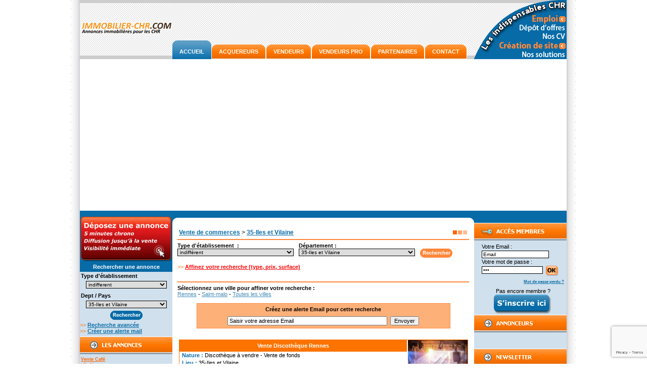

--- FILE ---
content_type: text/html
request_url: http://www.immobilier-chr.com/vente-commerces-35-iles-et-vilaine-0-36-0-1.html
body_size: 94104
content:
<!DOCTYPE HTML PUBLIC "-//W3C//DTD HTML 4.01 Transitional//EN">
<html>
<head>
<title>Vente Commerces - 35-Iles et Vilaine - Recherche immobilière sur immobilier-chr.com</title>
<meta name="google-site-verification" content="JBE_zuCpgaa3OKjThdvsuYPX_uSx-ps_aIDDI3YfDuo" />
<meta name="author" content="NETIMPACT" />
<meta name="description" content="Achat, vente de fonds de commerce café hôtel restaurant - Immobilier-chr.com Rennes Saint-malo  Hôtel Hôtel * Hôtel ** Hotel *** Hotel **** Hôtel-restaurant Hôtel-bureau Hôtel particulier Hôtel économique Brasserie Collectivité Crêperie Restauration gastronomique Restaurant traditionnel Pizzeria Snack Restaurant à thème Restaurant bar Restaurant semi-gastronomique Restauration rapide Sandwicherie Restaurant Café Bar PMU Pub Salon de thé Café / hôtel Café / Hôtel / Restaurant Café / Restaurant Café / Tabac Café / Tabac / Presse Autre Immeuble Local / entrepôt Terrain Bien d'entreprise ou commerce (professionnels) Camping Centre de tourisme Relais château Gîte Parc de résidence de loisir Boulangerie-Pâtisserie Epicerie Glacerie Tabac / Presse / Loto Traiteur Charcuterie Boucherie Poissonnerie Terminal de cuisson Chocolaterie Cave à vin Rôtisserie Briocherie Fromagerie Librairie / Papeterie Fleuriste Confiserie Divers commerces Discothèque Casino Dancing Night Club Cabaret " />
<meta name="keywords" content="vendre, commerce, annonce immobilière, Vente de fonds, Brasserie, vente immobilier, café, hôtel, restaurant, camping, terrain, propriété, immobilier-chr.com, A vendre commerce hotel, a vendre commerce restaurant, a vendre commerce brasserie, a vendre commerce immobilier, a vendre commerce camping, Vente de fonds Brasserie, vente de fonds hotel, vente de fonds restaurant, vente de fonds camping, vente de fonds chr, vente de murs restaurant, vente de murs hotel, vente de murs brasserie, vente de murs pizzeria, vente bar, vente restaurant, vente brasserie, vente hôtel restaurant, vente de terrain, vente de propriété, vente de terrain camping, vente de fonds et de murs, vente de gîte, vente de centre de tourisme, vente de fonds et de murs hôtel de bureaux, vente de fonds et de murs hôtel, vente de fonds et de murs restaurant, Offre de gérance libre, offre de gérance restaurant, offre de gérance hotel" />
<META content="all | follow | index" name=Robots />
<META content="1 day" name=REVISIT-AFTER />
<META http-equiv=Content-Language content=fr,en />
<meta http-equiv="Content-Type" content="text/html; charset=iso-8859-1" />
	<link rel="stylesheet" type="text/css" href="style.css" />
	<link href="css/form.css" rel="stylesheet" type="text/css" />
<link rel="alternate" type="application/rss+xml" title="annonces immobilier-chr" href="http://www.immobilier-chr.com/rss_vente.php" />
<link rel="alternate" type="application/rss+xml" title="recherches immobilier-chr" href="http://www.immobilier-chr.com/rss_demande.php" />
<script language="JavaScript" type="text/JavaScript" src="include/js/fonctions.js"></script>
<script src="Scripts/AC_RunActiveContent.js" type="text/javascript"></script>
  <script src="https://www.google.com/recaptcha/api.js?render=6LcAD48UAAAAAFIO9FGNUY6E_whtRUGIX7jAJiJk"></script>
</head>
<div align="center">
<body style="margin: 0;" bgcolor="#ffffff">
<script async src="https://pagead2.googlesyndication.com/pagead/js/adsbygoogle.js?client=ca-pub-8288108727968651"
     crossorigin="anonymous"></script>
<table border="0" cellspacing="0" cellpadding="0" width="1000px" height="100%">
<tr valign="top">
	<td width="50%" background="images/bg.gif"><img src="images/px1.gif" width="1" height="1" alt="" border="0"></td>
	<td valign="bottom" background="images/bg_left.gif"><img src="images/bg_left.gif" alt="" width="17" height="16" border="0"></td>
	<td>
<table border="0" cellpadding="0" cellspacing="0" width="963" height="117">
<tr valign="bottom">
	<td><img src="images/logo.gif" width="183" height="117" alt="vente commerce hotel restaurant bar brasserie" border="0"></td>
	<td width="597" height="117" background="images/fon_top.gif">
	<table width="468" align="center" cellpadding="5" cellspacing="0" border="0" background="">
	<tr><td>
</td></tr>
	
	</table>
<table border="0" cellpadding="0" cellspacing="0" background="">
<tr valign="bottom">
<td>
<table border="0" cellpadding="0" cellspacing="0">
<tr valign="bottom">
	<td><img src="images/b_left_a.gif" width="9" height="37" alt="" border="0"></td>
	<td background="images/b_fon_a.gif"><p class="menu01"><a href="http://www.immobilier-chr.com/accueil.html" onClick="javascript: pageTracker._trackPageview('/suivi/onglets/ACCUEIL');">ACCUEIL</a></p></td>
	<td><img src="images/b_right_a.gif" width="9" height="37" alt="" border="0"></td>
</tr>
</table></td>
	<td>
<table border="0" cellpadding="0" cellspacing="0">
<tr valign="bottom">
	<td><img src="images/b_left.gif" alt="" width="10" height="30" border="0"></td>
	<td background="images/b_fon.gif"><p class="menu01"><a href="http://www.immobilier-chr.com/acquereurs.html" onClick="javascript: pageTracker._trackPageview('/suivi/onglets/ACQUEREURS');">ACQUEREURS</a></p></td>
	<td><img src="images/b_right.gif" alt="" width="10" height="30" border="0"></td>
</tr>
</table>
	</td>
	<td>
<table border="0" cellpadding="0" cellspacing="0">
<tr valign="bottom">
	<td><img src="images/b_left.gif" alt="" width="10" height="30" border="0"></td>
	<td background="images/b_fon.gif"><p class="menu01"><a href="http://www.immobilier-chr.com/vendeurs.html" onClick="javascript: pageTracker._trackPageview('/suivi/onglets/VENDEURS');">VENDEURS</a></p></td>
	<td><img src="images/b_right.gif" alt="" width="10" height="30" border="0"></td>
</tr>
</table>
	</td>
	<td>
<table border="0" cellpadding="0" cellspacing="0">
<tr valign="bottom">
	<td><img src="images/b_left.gif" alt="" width="10" height="30" border="0"></td>
	<td background="images/b_fon.gif"><p class="menu01"><a href="http://www.immobilier-chr.com/agences.html" onClick="javascript: pageTracker._trackPageview('/suivi/onglets/VENDEURS PRO');">VENDEURS PRO</a></p></td>
	<td><img src="images/b_right.gif" alt="" width="10" height="30" border="0"></td>
</tr>
</table>
	</td>
	<td>
<table border="0" cellpadding="0" cellspacing="0">
<tr valign="bottom">
	<td><img src="images/b_left.gif" alt="" width="10" height="30" border="0"></td>
	<td background="images/b_fon.gif"><p class="menu01"><a href="http://www.immobilier-chr.com/index.php?section=agences-partenaires" onClick="javascript: pageTracker._trackPageview('/suivi/onglets/PARTENAIRES');">PARTENAIRES</a></p></td>
	<td><img src="images/b_right.gif" alt="" width="10" height="30" border="0"></td>
</tr>
</table>
	</td>
	<td>
<table border="0" cellpadding="0" cellspacing="0">
<tr valign="bottom">
	<td><img src="images/b_left.gif" alt="" width="10" height="30" border="0"></td>
	<td background="images/b_fon.gif"><p class="menu01"><a href="http://www.immobilier-chr.com/contact.html" onClick="javascript: pageTracker._trackPageview('/suivi/onglets/CONTACT');">CONTACT</a></p></td>
	<td><img src="images/b_right.gif" alt="" width="10" height="30" border="0"></td>
</tr>
</table>
	</td></tr>
</table>
	</td>
	<td width="183" height="117" background="images/fon_top.gif"><table width="183" height="117" border="0" cellpadding="0" cellspacing="0">
	<tr>
		<td>
			<img src="images/top_right_01.gif" width="183" height="27" alt="transaction commerce"></td>
	</tr>
	<tr>
		<td>
			<a title="emploi restauration hotellerie pole-chr" href="http://www.pole-chr.com" target="_blank"><img src="images/top_right_02.gif" alt="emploi restauration hotellerie pole-chr" width="183" height="20" border="0"></a></td>
	</tr>
	<tr>
		<td>
			<a title="depot offre emploi pole-chr" href="http://www.pole-chr.com/inscription_recruteur.html" target="_blank"><img src="images/top_right_03.gif" alt="depot offre emploi pole-chr" width="183" height="16" border="0"></a></td>
	</tr>
	<tr>
		<td>
			<a title="recherche cv restauration hotellerie" href="http://www.pole-chr.com/recherche-cv-0-0-1.html" target="_blank"><img src="images/top_right_04.gif" alt="recherche cv restauration hotellerie" width="183" height="19" border="0"></a></td>
	</tr>
	<tr>
		<td>
			<a title="conception de site web netimpact" href="http://www.netimpact.fr" target="_blank"><img src="images/top_right_05.gif" alt="conception de site web netimpact" width="183" height="17" border="0"></a></td>
	</tr>
	<tr>
		<td>
			<a title="solution chr netimpact" href="http://www.netimpact.fr/index.php?p=les-packs" target="_blank"><img src="images/top_right_06.gif" alt="solution chr netimpact" width="183" height="18" border="0"></a></td>
	</tr>
</table></td>
</tr>
</table>
<table border="0" cellpadding="0" cellspacing="0" width="780" height="107">
  <!--DWLayoutTable-->
<tr valign="top">
	<td bgcolor="#D0E0ED">
<div align="center" style="background-color:#0B6DA8"><br /><a title="deposer un annonce immobiliere" href="index.php?section=choix-compte&depot=1"><img src="images/btn_deposer_annonce_rouge.jpg" width="180" alt="vente commerce bar hotel restaurant immobilier CHR" border="0"><br /></a></div>
<div align="center"><form name="rech_annonce_gauche" action='http://www.immobilier-chr.com/index.php' method="get" style="margin:0px;">
<table width="183" border="0" cellpadding="2" cellspacing="0">

        <tr>
          <td height="20" align="center" class="entete_bleu"><strong>Rechercher une annonce</strong></td>
        </tr>
        <tr>
          <td ><strong>Type d'&eacute;tablissement&nbsp;</strong></td>
        </tr>
        <tr>
          <td align="center"><select class="formulaire" name="poste" size="1" id="select7" style="width:160px">
              <option value="0" SELECTED>indifferent</option>
              
              <option class="rubrique" value="r1">HÔTEL</option>
			  <option value="13">Hôtel</option>
 
  <option value="14">Hôtel *</option>
 
  <option value="15">Hôtel **</option>
 
  <option value="16">Hotel ***</option>
 
  <option value="17">Hotel ****</option>
 
  <option value="18">Hôtel-restaurant</option>
 
  <option value="28">Hôtel-bureau</option>
 
  <option value="40">Hôtel particulier</option>
 
  <option value="41">Hôtel économique</option>

              <option class="rubrique" value="r2">RESTAURANT</option>
			  <option value="4">Brasserie</option>
 
  <option value="8">Collectivité</option>
 
  <option value="9">Crêperie</option>
 
  <option value="11">Restauration gastronomique</option>
 
  <option value="26">Restaurant traditionnel</option>
 
  <option value="19">Pizzeria</option>
 
  <option value="51">Snack</option>
 
  <option value="23">Restaurant à thème</option>
 
  <option value="24">Restaurant bar</option>
 
  <option value="25">Restaurant semi-gastronomique</option>
 
  <option value="37">Restauration rapide</option>
 
  <option value="38">Sandwicherie</option>
 
  <option value="48">Restaurant</option>

              <option class="rubrique" value="r4">CAFÉ</option>
			  <option value="1">Café</option>
 
  <option value="2">Bar PMU</option>
 
  <option value="22">Pub</option>
 
  <option value="39">Salon de thé</option>
 
  <option value="43">Café / hôtel</option>
 
  <option value="44">Café / Hôtel / Restaurant</option>
 
  <option value="45">Café / Restaurant</option>
 
  <option value="46">Café / Tabac</option>
 
  <option value="47">Café / Tabac / Presse</option>

              <option class="rubrique" value="r10">LOCAL - TERRAIN - BIEN IMMOBILIER</option>
			  <option value="29">Autre</option>
 
  <option value="32">Immeuble</option>
 
  <option value="42">Local / entrepôt</option>
 
  <option value="64">Terrain</option>
 
  <option value="70">Bien d'entreprise ou commerce (professionnels)</option>

              <option class="rubrique" value="r14">TOURISME</option>
			  <option value="5">Camping</option>
 
  <option value="6">Centre de tourisme</option>
 
  <option value="7">Relais château</option>
 
  <option value="12">Gîte</option>
 
  <option value="30">Parc de résidence de loisir</option>

              <option class="rubrique" value="r15">COMMERCE DE PROXIMITÉ</option>
			  <option value="3">Boulangerie-Pâtisserie</option>
 
  <option value="21">Epicerie</option>
 
  <option value="50">Glacerie</option>
 
  <option value="65">Tabac / Presse / Loto</option>
 
  <option value="36">Traiteur</option>
 
  <option value="52">Charcuterie</option>
 
  <option value="53">Boucherie</option>
 
  <option value="54">Poissonnerie</option>
 
  <option value="55">Terminal de cuisson</option>
 
  <option value="56">Chocolaterie</option>
 
  <option value="57">Cave à vin</option>
 
  <option value="61">Rôtisserie</option>
 
  <option value="62">Briocherie</option>
 
  <option value="63">Fromagerie</option>
 
  <option value="66">Librairie / Papeterie</option>
 
  <option value="67">Fleuriste</option>
 
  <option value="68">Confiserie</option>
 
  <option value="69">Divers commerces</option>

              <option class="rubrique" value="r16">LOISIR</option>
			  <option value="10">Discothèque</option>
 
  <option value="31">Casino</option>
 
  <option value="58">Dancing</option>
 
  <option value="59">Night Club</option>
 
  <option value="60">Cabaret</option>
          </select></td>
        </tr>
        <tr>
          <td height="20" valign="bottom" ><strong>Dept / Pays&nbsp; </strong></td>
        </tr>
        <tr>
          <td align="center" ><select class="formulaire" name="dep" size="1" id="select8" style="width:160px">
              <option value="0" >indifferent</option>
                            <option value="1">01-Ain</option>
                            <option value="2">02-Aisne</option>
                            <option value="3">03-Allier</option>
                            <option value="4">04-Alpes-de-Haute-Provence</option>
                            <option value="5">05-Hautes Alpes</option>
                            <option value="6">06-Alpes Maritimes</option>
                            <option value="7">07-Ardèche</option>
                            <option value="8">08-Ardennes</option>
                            <option value="9">09-Ariège</option>
                            <option value="10">10-Aube</option>
                            <option value="11">11-Aude</option>
                            <option value="12">12-Aveyron</option>
                            <option value="13">13-Bouches du Rhone</option>
                            <option value="14">14-Calvados</option>
                            <option value="15">15-Cantal</option>
                            <option value="16">16-Charente</option>
                            <option value="17">17-Charente Maritime</option>
                            <option value="18">18-Cher</option>
                            <option value="19">19-Corrèze</option>
                            <option value="20">21-Cote d'Or</option>
                            <option value="21">22-Cotes D'Armor</option>
                            <option value="22">23-Creuse</option>
                            <option value="23">24-Dordogne</option>
                            <option value="24">25-Doubs</option>
                            <option value="25">26-Drome</option>
                            <option value="26">27-Eure</option>
                            <option value="27">28-Eure et Loir</option>
                            <option value="28">29-Finistère</option>
                            <option value="29">2A-Corse du sud</option>
                            <option value="30">2B-Haute Corse</option>
                            <option value="31">30-Gard</option>
                            <option value="32">31-Haute Garonne</option>
                            <option value="33">32-Gers</option>
                            <option value="34">33-Gironde</option>
                            <option value="35">34-Hérault</option>
                            <option value="36"SELECTED>35-Iles et Vilaine</option>
                            <option value="37">36-Indre</option>
                            <option value="38">37-Indre et Loire</option>
                            <option value="39">38-Isère</option>
                            <option value="40">39-Jura</option>
                            <option value="41">40-Landes</option>
                            <option value="42">41-Loir-et-Cher</option>
                            <option value="43">42-Loire</option>
                            <option value="44">43-Haute-Loire</option>
                            <option value="45">44-Loire Atlantique</option>
                            <option value="46">45-Loiret</option>
                            <option value="47">46-Lot</option>
                            <option value="48">47-Lot et Garonne</option>
                            <option value="49">48-Lozère</option>
                            <option value="50">49-Maine et Loire</option>
                            <option value="51">50-Manche</option>
                            <option value="52">51-Marne</option>
                            <option value="53">52-Haute Marne</option>
                            <option value="54">53-Mayenne</option>
                            <option value="55">54-Meurthe et Moselle</option>
                            <option value="56">55-Meuse</option>
                            <option value="57">56-Morbihan</option>
                            <option value="58">57-Moselle</option>
                            <option value="59">58-Nièvre</option>
                            <option value="60">59-Nord</option>
                            <option value="61">60-Oise</option>
                            <option value="62">61-Orne</option>
                            <option value="63">62-Pas de Calais</option>
                            <option value="64">63-Puy de Dome</option>
                            <option value="65">64-Pyrénées Atlantiques</option>
                            <option value="66">65-Hautes Pyrénées</option>
                            <option value="67">66-Pyrénées Orientales</option>
                            <option value="68">67-Bas Rhin</option>
                            <option value="69">68-Haut Rhin</option>
                            <option value="70">69-Rhone</option>
                            <option value="71">70-Hautes Saône</option>
                            <option value="72">71-Saône et Loire</option>
                            <option value="73">72-Sarthe</option>
                            <option value="74">73-Savoie</option>
                            <option value="75">74-Haute Savoie</option>
                            <option value="76">75-Paris</option>
                            <option value="77">76-Seine Maritime</option>
                            <option value="78">77-Seine et Marne</option>
                            <option value="79">78-Yveline</option>
                            <option value="80">79-Deux Sèvres</option>
                            <option value="81">80-Somme</option>
                            <option value="82">81-Tarne</option>
                            <option value="83">82-Tarn et Garonne</option>
                            <option value="84">83-Var</option>
                            <option value="85">84-Vaucluse</option>
                            <option value="86">85-Vendée</option>
                            <option value="87">86-Vienne</option>
                            <option value="88">87-Haute Vienne</option>
                            <option value="89">88-Vosges</option>
                            <option value="90">89-Yonne</option>
                            <option value="91">90-Territoire de Belfort</option>
                            <option value="92">91-Essonne</option>
                            <option value="93">92-Hauts de Seine</option>
                            <option value="94">93-Seine St Denis</option>
                            <option value="95">94-Val de Marne</option>
                            <option value="96">95-Val D'oise</option>
                            <option value="97">971-Guadeloupe</option>
                            <option value="98">972-Martinique</option>
                            <option value="99">973-Guyane</option>
                            <option value="100">974-Réunion</option>
                            <option value="105">975-Saint pierre et Miquelon</option>
                            <option value="102">976-Mayotte</option>
                            <option value="106">984-Terres Australes et Antartiques</option>
                            <option value="107">986-Wallis et Futuna</option>
                            <option value="104">987-Polynésie Française</option>
                            <option value="103">988-Nouvelle Calédonie</option>
                            <option value="109">Autre Pays</option>
                        </select></td>
        </tr>
        <tr>
          <td height="25" align="center" >
            <input type="button" title="rechercher une annonce immobiliere" onclick="search_annonce_beta_bis()" name="cherche_annonce" id="valide_recherche_annonce" value="" class="btn_rechercher_bleu">
          </td>
        </tr>

</table>
      </form>	
<div align="left" style="margin-bottom:5px"><span style="color:#FC7300;"> >> </span><a title="recherche cafe hotel restaurant CHR" href="http://www.immobilier-chr.com/vente-commerces-france-0-0-0-1.html?ra=1">Recherche avancée</a><br />
<span style="color:#FC7300;"> >> </span><a title="alerte mail immobilier CHR" href="http://www.immobilier-chr.com/?section=alerte-mail">Créer une alerte mail</a>
</div>
</div>
<div align="center"><img src="images/hd_annonces.gif" width="183" height="35" alt="annonce immobiliere restaurant hotel bar" border="0"></div>
<div style="margin-right:2px;margin-left:2px">
		<div style="margin-top:5px;" /></div>
<a style="color : #FF6600;font-size:9px;" title="vente Café" href="http://www.immobilier-chr.com/vente-cafe-france-r4-0-0-1.html">Vente Café</a><br />


		<a style="margin-left:4px;" title="vente Café" class="demandeur" href="http://www.immobilier-chr.com/vente-cafe-france-1-0-0-1.html">Café</a><br />
 		<a style="margin-left:4px;" title="vente Bar PMU" class="demandeur" style="font-size:9px;" href="http://www.immobilier-chr.com/vente-bar-pmu-france-2-0-0-1.html">Bar PMU</a><br />

 		<a style="margin-left:4px;" title="vente Pub" class="demandeur" style="font-size:9px;" href="http://www.immobilier-chr.com/vente-pub-france-22-0-0-1.html">Pub</a><br />

 		<a style="margin-left:4px;" title="vente Salon de thé" class="demandeur" style="font-size:9px;" href="http://www.immobilier-chr.com/vente-salon-de-the-france-39-0-0-1.html">Salon de thé</a><br />

 		<a style="margin-left:4px;" title="vente Café / hôtel" class="demandeur" style="font-size:9px;" href="http://www.immobilier-chr.com/vente-cafe--hotel-france-43-0-0-1.html">Café / hôtel</a><br />

 		<a style="margin-left:4px;" title="vente Café / Hôtel / Restaurant" class="demandeur" style="font-size:9px;" href="http://www.immobilier-chr.com/vente-cafe--hotel--restaurant-france-44-0-0-1.html">Café / Hôtel / Restaurant</a><br />

 		<a style="margin-left:4px;" title="vente Café / Restaurant" class="demandeur" style="font-size:9px;" href="http://www.immobilier-chr.com/vente-cafe--restaurant-france-45-0-0-1.html">Café / Restaurant</a><br />

 		<a style="margin-left:4px;" title="vente Café / Tabac" class="demandeur" style="font-size:9px;" href="http://www.immobilier-chr.com/vente-cafe--tabac-france-46-0-0-1.html">Café / Tabac</a><br />

 		<a style="margin-left:4px;" title="vente Café / Tabac / Presse" class="demandeur" style="font-size:9px;" href="http://www.immobilier-chr.com/vente-cafe--tabac--presse-france-47-0-0-1.html">Café / Tabac / Presse</a><br />

 		<div style="margin-top:5px;" /></div>
<a style="color : #FF6600;font-size:9px;" title="vente Commerce de proximité" href="http://www.immobilier-chr.com/vente-commerce-de-proximite-france-r15-0-0-1.html">Vente Commerce de proximité</a><br />


		<a style="margin-left:4px;" title="vente Boulangerie-Pâtisserie" class="demandeur" href="http://www.immobilier-chr.com/vente-boulangerie-patisserie-france-3-0-0-1.html">Boulangerie-Pâtisserie</a><br />
 		<a style="margin-left:4px;" title="vente Epicerie" class="demandeur" style="font-size:9px;" href="http://www.immobilier-chr.com/vente-epicerie-france-21-0-0-1.html">Epicerie</a><br />

 		<a style="margin-left:4px;" title="vente Glacerie" class="demandeur" style="font-size:9px;" href="http://www.immobilier-chr.com/vente-glacerie-france-50-0-0-1.html">Glacerie</a><br />

 		<a style="margin-left:4px;" title="vente Tabac / Presse / Loto" class="demandeur" style="font-size:9px;" href="http://www.immobilier-chr.com/vente-tabac--presse--loto-france-65-0-0-1.html">Tabac / Presse / Loto</a><br />

 		<a style="margin-left:4px;" title="vente Traiteur" class="demandeur" style="font-size:9px;" href="http://www.immobilier-chr.com/vente-traiteur-france-36-0-0-1.html">Traiteur</a><br />

 		<a style="margin-left:4px;" title="vente Charcuterie" class="demandeur" style="font-size:9px;" href="http://www.immobilier-chr.com/vente-charcuterie-france-52-0-0-1.html">Charcuterie</a><br />

 		<a style="margin-left:4px;" title="vente Boucherie" class="demandeur" style="font-size:9px;" href="http://www.immobilier-chr.com/vente-boucherie-france-53-0-0-1.html">Boucherie</a><br />

 		<a style="margin-left:4px;" title="vente Poissonnerie" class="demandeur" style="font-size:9px;" href="http://www.immobilier-chr.com/vente-poissonnerie-france-54-0-0-1.html">Poissonnerie</a><br />

 		<a style="margin-left:4px;" title="vente Terminal de cuisson" class="demandeur" style="font-size:9px;" href="http://www.immobilier-chr.com/vente-terminal-de-cuisson-france-55-0-0-1.html">Terminal de cuisson</a><br />

 		<a style="margin-left:4px;" title="vente Chocolaterie" class="demandeur" style="font-size:9px;" href="http://www.immobilier-chr.com/vente-chocolaterie-france-56-0-0-1.html">Chocolaterie</a><br />

 		<a style="margin-left:4px;" title="vente Cave à vin" class="demandeur" style="font-size:9px;" href="http://www.immobilier-chr.com/vente-cave-a-vin-france-57-0-0-1.html">Cave à vin</a><br />

 		<a style="margin-left:4px;" title="vente Rôtisserie" class="demandeur" style="font-size:9px;" href="http://www.immobilier-chr.com/vente-rotisserie-france-61-0-0-1.html">Rôtisserie</a><br />

 		<a style="margin-left:4px;" title="vente Briocherie" class="demandeur" style="font-size:9px;" href="http://www.immobilier-chr.com/vente-briocherie-france-62-0-0-1.html">Briocherie</a><br />

 		<a style="margin-left:4px;" title="vente Fromagerie" class="demandeur" style="font-size:9px;" href="http://www.immobilier-chr.com/vente-fromagerie-france-63-0-0-1.html">Fromagerie</a><br />

 		<a style="margin-left:4px;" title="vente Librairie / Papeterie" class="demandeur" style="font-size:9px;" href="http://www.immobilier-chr.com/vente-librairie--papeterie-france-66-0-0-1.html">Librairie / Papeterie</a><br />

 		<a style="margin-left:4px;" title="vente Fleuriste" class="demandeur" style="font-size:9px;" href="http://www.immobilier-chr.com/vente-fleuriste-france-67-0-0-1.html">Fleuriste</a><br />

 		<a style="margin-left:4px;" title="vente Confiserie" class="demandeur" style="font-size:9px;" href="http://www.immobilier-chr.com/vente-confiserie-france-68-0-0-1.html">Confiserie</a><br />

 		<a style="margin-left:4px;" title="vente Divers commerces" class="demandeur" style="font-size:9px;" href="http://www.immobilier-chr.com/vente-divers-commerces-france-69-0-0-1.html">Divers commerces</a><br />

 		<div style="margin-top:5px;" /></div>
<a style="color : #FF6600;font-size:9px;" title="vente Hôtel" href="http://www.immobilier-chr.com/vente-hotel-france-r1-0-0-1.html">Vente Hôtel</a><br />


		<a style="margin-left:4px;" title="vente Hôtel" class="demandeur" href="http://www.immobilier-chr.com/vente-hotel-france-13-0-0-1.html">Hôtel</a><br />
 		<a style="margin-left:4px;" title="vente Hôtel *" class="demandeur" style="font-size:9px;" href="http://www.immobilier-chr.com/vente-hotel--france-14-0-0-1.html">Hôtel *</a><br />

 		<a style="margin-left:4px;" title="vente Hôtel **" class="demandeur" style="font-size:9px;" href="http://www.immobilier-chr.com/vente-hotel--france-15-0-0-1.html">Hôtel **</a><br />

 		<a style="margin-left:4px;" title="vente Hotel ***" class="demandeur" style="font-size:9px;" href="http://www.immobilier-chr.com/vente-hotel--france-16-0-0-1.html">Hotel ***</a><br />

 		<a style="margin-left:4px;" title="vente Hotel ****" class="demandeur" style="font-size:9px;" href="http://www.immobilier-chr.com/vente-hotel--france-17-0-0-1.html">Hotel ****</a><br />

 		<a style="margin-left:4px;" title="vente Hôtel-restaurant" class="demandeur" style="font-size:9px;" href="http://www.immobilier-chr.com/vente-hotel-restaurant-france-18-0-0-1.html">Hôtel-restaurant</a><br />

 		<a style="margin-left:4px;" title="vente Hôtel-bureau" class="demandeur" style="font-size:9px;" href="http://www.immobilier-chr.com/vente-hotel-bureau-france-28-0-0-1.html">Hôtel-bureau</a><br />

 		<a style="margin-left:4px;" title="vente Hôtel particulier" class="demandeur" style="font-size:9px;" href="http://www.immobilier-chr.com/vente-hotel-particulier-france-40-0-0-1.html">Hôtel particulier</a><br />

 		<a style="margin-left:4px;" title="vente Hôtel économique" class="demandeur" style="font-size:9px;" href="http://www.immobilier-chr.com/vente-hotel-economique-france-41-0-0-1.html">Hôtel économique</a><br />

 		<div style="margin-top:5px;" /></div>
<a style="color : #FF6600;font-size:9px;" title="vente Local - Terrain - Bien immobilier" href="http://www.immobilier-chr.com/vente-local---terrain---bien-immobilier-france-r10-0-0-1.html">Vente Local - Terrain - Bien immobilier</a><br />


		<a style="margin-left:4px;" title="vente Autre" class="demandeur" href="http://www.immobilier-chr.com/vente-autre-france-29-0-0-1.html">Autre</a><br />
 		<a style="margin-left:4px;" title="vente Immeuble" class="demandeur" style="font-size:9px;" href="http://www.immobilier-chr.com/vente-immeuble-france-32-0-0-1.html">Immeuble</a><br />

 		<a style="margin-left:4px;" title="vente Local / entrepôt" class="demandeur" style="font-size:9px;" href="http://www.immobilier-chr.com/vente-local--entrepot-france-42-0-0-1.html">Local / entrepôt</a><br />

 		<a style="margin-left:4px;" title="vente Terrain" class="demandeur" style="font-size:9px;" href="http://www.immobilier-chr.com/vente-terrain-france-64-0-0-1.html">Terrain</a><br />

 		<a style="margin-left:4px;" title="vente Bien d'entreprise ou commerce (professionnels)" class="demandeur" style="font-size:9px;" href="http://www.immobilier-chr.com/vente-bien-d%27entreprise-ou-commerce-%28professionnels%29-france-70-0-0-1.html">Bien d'entreprise ou commerce (professionnels)</a><br />

 		<div style="margin-top:5px;" /></div>
<a style="color : #FF6600;font-size:9px;" title="vente Loisir" href="http://www.immobilier-chr.com/vente-loisir-france-r16-0-0-1.html">Vente Loisir</a><br />


		<a style="margin-left:4px;" title="vente Discothèque" class="demandeur" href="http://www.immobilier-chr.com/vente-discotheque-france-10-0-0-1.html">Discothèque</a><br />
 		<a style="margin-left:4px;" title="vente Casino" class="demandeur" style="font-size:9px;" href="http://www.immobilier-chr.com/vente-casino-france-31-0-0-1.html">Casino</a><br />

 		<a style="margin-left:4px;" title="vente Dancing" class="demandeur" style="font-size:9px;" href="http://www.immobilier-chr.com/vente-dancing-france-58-0-0-1.html">Dancing</a><br />

 		<a style="margin-left:4px;" title="vente Night Club" class="demandeur" style="font-size:9px;" href="http://www.immobilier-chr.com/vente-night-club-france-59-0-0-1.html">Night Club</a><br />

 		<a style="margin-left:4px;" title="vente Cabaret" class="demandeur" style="font-size:9px;" href="http://www.immobilier-chr.com/vente-cabaret-france-60-0-0-1.html">Cabaret</a><br />

 		<div style="margin-top:5px;" /></div>
<a style="color : #FF6600;font-size:9px;" title="vente Restaurant" href="http://www.immobilier-chr.com/vente-restaurant-france-r2-0-0-1.html">Vente Restaurant</a><br />


		<a style="margin-left:4px;" title="vente Brasserie" class="demandeur" href="http://www.immobilier-chr.com/vente-brasserie-france-4-0-0-1.html">Brasserie</a><br />
 		<a style="margin-left:4px;" title="vente Collectivité" class="demandeur" style="font-size:9px;" href="http://www.immobilier-chr.com/vente-collectivite-france-8-0-0-1.html">Collectivité</a><br />

 		<a style="margin-left:4px;" title="vente Crêperie" class="demandeur" style="font-size:9px;" href="http://www.immobilier-chr.com/vente-creperie-france-9-0-0-1.html">Crêperie</a><br />

 		<a style="margin-left:4px;" title="vente Restauration gastronomique" class="demandeur" style="font-size:9px;" href="http://www.immobilier-chr.com/vente-restauration-gastronomique-france-11-0-0-1.html">Restauration gastronomique</a><br />

 		<a style="margin-left:4px;" title="vente Restaurant traditionnel" class="demandeur" style="font-size:9px;" href="http://www.immobilier-chr.com/vente-restaurant-traditionnel-france-26-0-0-1.html">Restaurant traditionnel</a><br />

 		<a style="margin-left:4px;" title="vente Pizzeria" class="demandeur" style="font-size:9px;" href="http://www.immobilier-chr.com/vente-pizzeria-france-19-0-0-1.html">Pizzeria</a><br />

 		<a style="margin-left:4px;" title="vente Snack" class="demandeur" style="font-size:9px;" href="http://www.immobilier-chr.com/vente-snack-france-51-0-0-1.html">Snack</a><br />

 		<a style="margin-left:4px;" title="vente Restaurant à thème" class="demandeur" style="font-size:9px;" href="http://www.immobilier-chr.com/vente-restaurant-a-theme-france-23-0-0-1.html">Restaurant à thème</a><br />

 		<a style="margin-left:4px;" title="vente Restaurant bar" class="demandeur" style="font-size:9px;" href="http://www.immobilier-chr.com/vente-restaurant-bar-france-24-0-0-1.html">Restaurant bar</a><br />

 		<a style="margin-left:4px;" title="vente Restaurant semi-gastronomique" class="demandeur" style="font-size:9px;" href="http://www.immobilier-chr.com/vente-restaurant-semi-gastronomique-france-25-0-0-1.html">Restaurant semi-gastronomique</a><br />

 		<a style="margin-left:4px;" title="vente Restauration rapide" class="demandeur" style="font-size:9px;" href="http://www.immobilier-chr.com/vente-restauration-rapide-france-37-0-0-1.html">Restauration rapide</a><br />

 		<a style="margin-left:4px;" title="vente Sandwicherie" class="demandeur" style="font-size:9px;" href="http://www.immobilier-chr.com/vente-sandwicherie-france-38-0-0-1.html">Sandwicherie</a><br />

 		<a style="margin-left:4px;" title="vente Restaurant" class="demandeur" style="font-size:9px;" href="http://www.immobilier-chr.com/vente-restaurant-france-48-0-0-1.html">Restaurant</a><br />

 		<div style="margin-top:5px;" /></div>
<a style="color : #FF6600;font-size:9px;" title="vente Tourisme" href="http://www.immobilier-chr.com/vente-tourisme-france-r14-0-0-1.html">Vente Tourisme</a><br />


		<a style="margin-left:4px;" title="vente Camping" class="demandeur" href="http://www.immobilier-chr.com/vente-camping-france-5-0-0-1.html">Camping</a><br />
 		<a style="margin-left:4px;" title="vente Centre de tourisme" class="demandeur" style="font-size:9px;" href="http://www.immobilier-chr.com/vente-centre-de-tourisme-france-6-0-0-1.html">Centre de tourisme</a><br />

 		<a style="margin-left:4px;" title="vente Relais château" class="demandeur" style="font-size:9px;" href="http://www.immobilier-chr.com/vente-relais-chateau-france-7-0-0-1.html">Relais château</a><br />

 		<a style="margin-left:4px;" title="vente Gîte" class="demandeur" style="font-size:9px;" href="http://www.immobilier-chr.com/vente-gite-france-12-0-0-1.html">Gîte</a><br />

 		<a style="margin-left:4px;" title="vente Parc de résidence de loisir" class="demandeur" style="font-size:9px;" href="http://www.immobilier-chr.com/vente-parc-de-residence-de-loisir-france-30-0-0-1.html">Parc de résidence de loisir</a><br />

 </div><br />
<div align="center"><table width="183" border="0" align="center" cellpadding="2" cellspacing="0">
  <form name="rech_dem2" action='http://www.immobilier-chr.com/index.php' method="get">
    <tr>
      <td height="20" align="center" class="entete_bleu"><strong>Rechercher une demande</strong></td>
    </tr>
    <tr>
      <td><strong>Type d'&eacute;tablissement </strong></td>
    </tr>
    <tr>
      <td align="center"><select class="formulaire" name="poste" size="1" id="select9" style="width:160px">
        <option value="0" SELECTED>indifferent</option>
                <option value="1">Hôtel</option>
                <option value="2">Restaurant</option>
                <option value="4">Café</option>
                <option value="10">Local - Terrain - Bien immobilier</option>
                <option value="14">Tourisme</option>
                <option value="15">Commerce de proximité</option>
                <option value="16">Loisir</option>
              </select></td>
    </tr>
    <tr>
      <td height="20" valign="bottom"><strong>Dept / Pays&nbsp; </strong></td>
    </tr>
    <tr>
      <td align="center"><select class="formulaire" name="dep" size="1" id="select10" style="width:160px">
        <option value="0" >indifferent</option>
                <option value="1">01-Ain</option>
                <option value="2">02-Aisne</option>
                <option value="3">03-Allier</option>
                <option value="4">04-Alpes-de-Haute-Provence</option>
                <option value="5">05-Hautes Alpes</option>
                <option value="6">06-Alpes Maritimes</option>
                <option value="7">07-Ardèche</option>
                <option value="8">08-Ardennes</option>
                <option value="9">09-Ariège</option>
                <option value="10">10-Aube</option>
                <option value="11">11-Aude</option>
                <option value="12">12-Aveyron</option>
                <option value="13">13-Bouches du Rhone</option>
                <option value="14">14-Calvados</option>
                <option value="15">15-Cantal</option>
                <option value="16">16-Charente</option>
                <option value="17">17-Charente Maritime</option>
                <option value="18">18-Cher</option>
                <option value="19">19-Corrèze</option>
                <option value="20">21-Cote d'Or</option>
                <option value="21">22-Cotes D'Armor</option>
                <option value="22">23-Creuse</option>
                <option value="23">24-Dordogne</option>
                <option value="24">25-Doubs</option>
                <option value="25">26-Drome</option>
                <option value="26">27-Eure</option>
                <option value="27">28-Eure et Loir</option>
                <option value="28">29-Finistère</option>
                <option value="29">2A-Corse du sud</option>
                <option value="30">2B-Haute Corse</option>
                <option value="31">30-Gard</option>
                <option value="32">31-Haute Garonne</option>
                <option value="33">32-Gers</option>
                <option value="34">33-Gironde</option>
                <option value="35">34-Hérault</option>
                <option value="36"SELECTED>35-Iles et Vilaine</option>
                <option value="37">36-Indre</option>
                <option value="38">37-Indre et Loire</option>
                <option value="39">38-Isère</option>
                <option value="40">39-Jura</option>
                <option value="41">40-Landes</option>
                <option value="42">41-Loir-et-Cher</option>
                <option value="43">42-Loire</option>
                <option value="44">43-Haute-Loire</option>
                <option value="45">44-Loire Atlantique</option>
                <option value="46">45-Loiret</option>
                <option value="47">46-Lot</option>
                <option value="48">47-Lot et Garonne</option>
                <option value="49">48-Lozère</option>
                <option value="50">49-Maine et Loire</option>
                <option value="51">50-Manche</option>
                <option value="52">51-Marne</option>
                <option value="53">52-Haute Marne</option>
                <option value="54">53-Mayenne</option>
                <option value="55">54-Meurthe et Moselle</option>
                <option value="56">55-Meuse</option>
                <option value="57">56-Morbihan</option>
                <option value="58">57-Moselle</option>
                <option value="59">58-Nièvre</option>
                <option value="60">59-Nord</option>
                <option value="61">60-Oise</option>
                <option value="62">61-Orne</option>
                <option value="63">62-Pas de Calais</option>
                <option value="64">63-Puy de Dome</option>
                <option value="65">64-Pyrénées Atlantiques</option>
                <option value="66">65-Hautes Pyrénées</option>
                <option value="67">66-Pyrénées Orientales</option>
                <option value="68">67-Bas Rhin</option>
                <option value="69">68-Haut Rhin</option>
                <option value="70">69-Rhone</option>
                <option value="71">70-Hautes Saône</option>
                <option value="72">71-Saône et Loire</option>
                <option value="73">72-Sarthe</option>
                <option value="74">73-Savoie</option>
                <option value="75">74-Haute Savoie</option>
                <option value="76">75-Paris</option>
                <option value="77">76-Seine Maritime</option>
                <option value="78">77-Seine et Marne</option>
                <option value="79">78-Yveline</option>
                <option value="80">79-Deux Sèvres</option>
                <option value="81">80-Somme</option>
                <option value="82">81-Tarne</option>
                <option value="83">82-Tarn et Garonne</option>
                <option value="84">83-Var</option>
                <option value="85">84-Vaucluse</option>
                <option value="86">85-Vendée</option>
                <option value="87">86-Vienne</option>
                <option value="88">87-Haute Vienne</option>
                <option value="89">88-Vosges</option>
                <option value="90">89-Yonne</option>
                <option value="91">90-Territoire de Belfort</option>
                <option value="92">91-Essonne</option>
                <option value="93">92-Hauts de Seine</option>
                <option value="94">93-Seine St Denis</option>
                <option value="95">94-Val de Marne</option>
                <option value="96">95-Val D'oise</option>
                <option value="97">971-Guadeloupe</option>
                <option value="98">972-Martinique</option>
                <option value="99">973-Guyane</option>
                <option value="100">974-Réunion</option>
                <option value="102">976-Mayotte</option>
                <option value="103">988-Nouvelle Calédonie</option>
                <option value="104">987-Polynésie Française</option>
                <option value="105">975-Saint pierre et Miquelon</option>
                <option value="106">984-Terres Australes et Antartiques</option>
                <option value="107">986-Wallis et Futuna</option>
                <option value="109">Autre Pays</option>
              </select></td>
    </tr>
    <tr>
	<td height="25" align="center" >
            <input title="rechercher une demande immobiliere" type="button" onClick="search_dem_bis()" name="cherche_dem" id="valide_recherche_dem" value="" class="btn_rechercher_bleu">
      </td>
    </tr>
  </form>
</table>
</div>
<div align="center"><img src="images/hd_demandes.gif" width="183" height="35" alt="demandes immobilières" border="0"></div><br />
<div align="left">
<p class="left"><img src="images/dot_o.gif" width="5" height="5" alt="" border="0">&nbsp;&nbsp;<a title="recherche commerce Café" href="http://www.immobilier-chr.com/recherche-acquereur-4-0-1.html">Café</a></p><p class="left"><img src="images/dot_o.gif" width="5" height="5" alt="" border="0">&nbsp;&nbsp;<a title="recherche commerce Commerce de proximité" href="http://www.immobilier-chr.com/recherche-acquereur-15-0-1.html">Commerce de proximité</a></p><p class="left"><img src="images/dot_o.gif" width="5" height="5" alt="" border="0">&nbsp;&nbsp;<a title="recherche commerce Hôtel" href="http://www.immobilier-chr.com/recherche-acquereur-1-0-1.html">Hôtel</a></p><p class="left"><img src="images/dot_o.gif" width="5" height="5" alt="" border="0">&nbsp;&nbsp;<a title="recherche commerce Local - Terrain - Bien immobilier" href="http://www.immobilier-chr.com/recherche-acquereur-10-0-1.html">Local - Terrain - Bien immobilier</a></p><p class="left"><img src="images/dot_o.gif" width="5" height="5" alt="" border="0">&nbsp;&nbsp;<a title="recherche commerce Loisir" href="http://www.immobilier-chr.com/recherche-acquereur-16-0-1.html">Loisir</a></p><p class="left"><img src="images/dot_o.gif" width="5" height="5" alt="" border="0">&nbsp;&nbsp;<a title="recherche commerce Restaurant" href="http://www.immobilier-chr.com/recherche-acquereur-2-0-1.html">Restaurant</a></p><p class="left"><img src="images/dot_o.gif" width="5" height="5" alt="" border="0">&nbsp;&nbsp;<a title="recherche commerce Tourisme" href="http://www.immobilier-chr.com/recherche-acquereur-14-0-1.html">Tourisme</a></p></div>
<div align="center"><br />

<a href="http://www.fluxenet.fr" title="R&eacute;f&eacute;rencement gratuit de flux RSS"><img src="http://www.fluxenet.fr/referencement/fluxenet3.gif" alt="Annuaire de flux rss" /></a>
</div></td>
	<td rowspan="2" width="597">
<div align="center"><img src="images/top01.gif" width="597" height="24" alt="" border="0"></div><div style="width:577;margin-left:10px">
                                    
<script>
function visibilite(thingId)
{
 var i;
 var targetElement,targetRead;
 targetElement = document.getElementById("divid" + thingId) ;
 var imgObj=document.getElementById("i"+thingId)
 if ( targetElement.style.display == "none")
 {
     targetElement.style.display = "" ;
	 imgObj.src="./images/minus.png";
 	 marquerLu(thingId);
	 targetRead = document.getElementById("readid" + thingId) ;
	 targetRead.innerHTML="";
 }
 else
     targetElement.style.display = "none" ;
	 imgObj.src="./images/plus.png";
}
</script>
<br>
<div align="left">
  <table align="center" width="100%"  border="0" cellspacing="0" cellpadding="0">
    <tr>
      <td><h1 style="font-size:12px;font-weight:normal;">&nbsp;<a title="commerces a vendre" href="http://www.immobilier-chr.com/vente-commerces-0-0-0-1.html?surface=&nature=&prix=">Vente de commerces</a> > <a title="immobilier commerce 35-Iles et Vilaine" href="http://www.immobilier-chr.com/vente-commerces-35-iles-et-vilaine-0-36-0-1.html?surface=&nature=&prix=">35-Iles et Vilaine</a><br> </h1></td>
      <td><div align="right"><strong><img src="./images/tricolor.gif" width="30" height="10">&nbsp;</strong></div></td>
    </tr>
    <tr>
      <td colspan="2"><hr size="2" noshade> </td>
    </tr>
  </table>
</div>
<!-- Début 1er blok recherche -->
      <form name="rech_annonce" action='http://www.immobilier-chr.com/index.php' method="get" style="margin:0px;">
	  <div style="width:240px;float:left;">
     	<strong>Type d'&eacute;tablissement&nbsp; :</strong>
		<select class="formulaire" name="poste" size="1" id="select7" style="width:230px">
        <option value="0" SELECTED>indifférent</option>
              
              <option class="rubrique" value="r4">CAFÉ</option>
			  <option value="1">Café</option>
 
  <option value="2">Bar PMU</option>
 
  <option value="22">Pub</option>
 
  <option value="39">Salon de thé</option>
 
  <option value="43">Café / hôtel</option>
 
  <option value="44">Café / Hôtel / Restaurant</option>
 
  <option value="45">Café / Restaurant</option>
 
  <option value="46">Café / Tabac</option>
 
  <option value="47">Café / Tabac / Presse</option>

              <option class="rubrique" value="r15">COMMERCE DE PROXIMITÉ</option>
			  <option value="3">Boulangerie-Pâtisserie</option>
 
  <option value="21">Epicerie</option>
 
  <option value="50">Glacerie</option>
 
  <option value="65">Tabac / Presse / Loto</option>
 
  <option value="36">Traiteur</option>
 
  <option value="52">Charcuterie</option>
 
  <option value="53">Boucherie</option>
 
  <option value="54">Poissonnerie</option>
 
  <option value="55">Terminal de cuisson</option>
 
  <option value="56">Chocolaterie</option>
 
  <option value="57">Cave à vin</option>
 
  <option value="61">Rôtisserie</option>
 
  <option value="62">Briocherie</option>
 
  <option value="63">Fromagerie</option>
 
  <option value="66">Librairie / Papeterie</option>
 
  <option value="67">Fleuriste</option>
 
  <option value="68">Confiserie</option>
 
  <option value="69">Divers commerces</option>

              <option class="rubrique" value="r1">HÔTEL</option>
			  <option value="13">Hôtel</option>
 
  <option value="14">Hôtel *</option>
 
  <option value="15">Hôtel **</option>
 
  <option value="16">Hotel ***</option>
 
  <option value="17">Hotel ****</option>
 
  <option value="18">Hôtel-restaurant</option>
 
  <option value="28">Hôtel-bureau</option>
 
  <option value="40">Hôtel particulier</option>
 
  <option value="41">Hôtel économique</option>

              <option class="rubrique" value="r10">LOCAL - TERRAIN - BIEN IMMOBILIER</option>
			  <option value="29">Autre</option>
 
  <option value="32">Immeuble</option>
 
  <option value="42">Local / entrepôt</option>
 
  <option value="64">Terrain</option>
 
  <option value="70">Bien d'entreprise ou commerce (professionnels)</option>

              <option class="rubrique" value="r16">LOISIR</option>
			  <option value="10">Discothèque</option>
 
  <option value="31">Casino</option>
 
  <option value="58">Dancing</option>
 
  <option value="59">Night Club</option>
 
  <option value="60">Cabaret</option>

              <option class="rubrique" value="r2">RESTAURANT</option>
			  <option value="4">Brasserie</option>
 
  <option value="8">Collectivité</option>
 
  <option value="9">Crêperie</option>
 
  <option value="11">Restauration gastronomique</option>
 
  <option value="26">Restaurant traditionnel</option>
 
  <option value="19">Pizzeria</option>
 
  <option value="51">Snack</option>
 
  <option value="23">Restaurant à thème</option>
 
  <option value="24">Restaurant bar</option>
 
  <option value="25">Restaurant semi-gastronomique</option>
 
  <option value="37">Restauration rapide</option>
 
  <option value="38">Sandwicherie</option>
 
  <option value="48">Restaurant</option>

              <option class="rubrique" value="r14">TOURISME</option>
			  <option value="5">Camping</option>
 
  <option value="6">Centre de tourisme</option>
 
  <option value="7">Relais château</option>
 
  <option value="12">Gîte</option>
 
  <option value="30">Parc de résidence de loisir</option>
</select></div>
<div style="width:240px;float:left;"><strong>Département :</strong>
<select class="formulaire" name="dep" size="1" id="select8" style="width:230px">
              <option value="0" >indifférent</option>
                            <option value="1">01-Ain</option>
                            <option value="2">02-Aisne</option>
                            <option value="3">03-Allier</option>
                            <option value="4">04-Alpes-de-Haute-Provence</option>
                            <option value="5">05-Hautes Alpes</option>
                            <option value="6">06-Alpes Maritimes</option>
                            <option value="7">07-Ardèche</option>
                            <option value="8">08-Ardennes</option>
                            <option value="9">09-Ariège</option>
                            <option value="10">10-Aube</option>
                            <option value="11">11-Aude</option>
                            <option value="12">12-Aveyron</option>
                            <option value="13">13-Bouches du Rhone</option>
                            <option value="14">14-Calvados</option>
                            <option value="15">15-Cantal</option>
                            <option value="16">16-Charente</option>
                            <option value="17">17-Charente Maritime</option>
                            <option value="18">18-Cher</option>
                            <option value="19">19-Corrèze</option>
                            <option value="20">21-Cote d'Or</option>
                            <option value="21">22-Cotes D'Armor</option>
                            <option value="22">23-Creuse</option>
                            <option value="23">24-Dordogne</option>
                            <option value="24">25-Doubs</option>
                            <option value="25">26-Drome</option>
                            <option value="26">27-Eure</option>
                            <option value="27">28-Eure et Loir</option>
                            <option value="28">29-Finistère</option>
                            <option value="29">2A-Corse du sud</option>
                            <option value="30">2B-Haute Corse</option>
                            <option value="31">30-Gard</option>
                            <option value="32">31-Haute Garonne</option>
                            <option value="33">32-Gers</option>
                            <option value="34">33-Gironde</option>
                            <option value="35">34-Hérault</option>
                            <option value="36"SELECTED>35-Iles et Vilaine</option>
                            <option value="37">36-Indre</option>
                            <option value="38">37-Indre et Loire</option>
                            <option value="39">38-Isère</option>
                            <option value="40">39-Jura</option>
                            <option value="41">40-Landes</option>
                            <option value="42">41-Loir-et-Cher</option>
                            <option value="43">42-Loire</option>
                            <option value="44">43-Haute-Loire</option>
                            <option value="45">44-Loire Atlantique</option>
                            <option value="46">45-Loiret</option>
                            <option value="47">46-Lot</option>
                            <option value="48">47-Lot et Garonne</option>
                            <option value="49">48-Lozère</option>
                            <option value="50">49-Maine et Loire</option>
                            <option value="51">50-Manche</option>
                            <option value="52">51-Marne</option>
                            <option value="53">52-Haute Marne</option>
                            <option value="54">53-Mayenne</option>
                            <option value="55">54-Meurthe et Moselle</option>
                            <option value="56">55-Meuse</option>
                            <option value="57">56-Morbihan</option>
                            <option value="58">57-Moselle</option>
                            <option value="59">58-Nièvre</option>
                            <option value="60">59-Nord</option>
                            <option value="61">60-Oise</option>
                            <option value="62">61-Orne</option>
                            <option value="63">62-Pas de Calais</option>
                            <option value="64">63-Puy de Dome</option>
                            <option value="65">64-Pyrénées Atlantiques</option>
                            <option value="66">65-Hautes Pyrénées</option>
                            <option value="67">66-Pyrénées Orientales</option>
                            <option value="68">67-Bas Rhin</option>
                            <option value="69">68-Haut Rhin</option>
                            <option value="70">69-Rhone</option>
                            <option value="71">70-Hautes Saône</option>
                            <option value="72">71-Saône et Loire</option>
                            <option value="73">72-Sarthe</option>
                            <option value="74">73-Savoie</option>
                            <option value="75">74-Haute Savoie</option>
                            <option value="76">75-Paris</option>
                            <option value="77">76-Seine Maritime</option>
                            <option value="78">77-Seine et Marne</option>
                            <option value="79">78-Yveline</option>
                            <option value="80">79-Deux Sèvres</option>
                            <option value="81">80-Somme</option>
                            <option value="82">81-Tarne</option>
                            <option value="83">82-Tarn et Garonne</option>
                            <option value="84">83-Var</option>
                            <option value="85">84-Vaucluse</option>
                            <option value="86">85-Vendée</option>
                            <option value="87">86-Vienne</option>
                            <option value="88">87-Haute Vienne</option>
                            <option value="89">88-Vosges</option>
                            <option value="90">89-Yonne</option>
                            <option value="91">90-Territoire de Belfort</option>
                            <option value="92">91-Essonne</option>
                            <option value="93">92-Hauts de Seine</option>
                            <option value="94">93-Seine St Denis</option>
                            <option value="95">94-Val de Marne</option>
                            <option value="96">95-Val D'oise</option>
                            <option value="97">971-Guadeloupe</option>
                            <option value="98">972-Martinique</option>
                            <option value="99">973-Guyane</option>
                            <option value="100">974-Réunion</option>
                            <option value="105">975-Saint pierre et Miquelon</option>
                            <option value="102">976-Mayotte</option>
                            <option value="106">984-Terres Australes et Antartiques</option>
                            <option value="107">986-Wallis et Futuna</option>
                            <option value="104">987-Polynésie Française</option>
                            <option value="103">988-Nouvelle Calédonie</option>
                            <option value="109">Autre Pays</option>
                        </select>
</div>
<!-- Début 2éme blok recherche -->
<div id="divid1" style="display:none;" >
	  <div style="width:240px;float:left;margin-top:5px;">
     	<strong>Type de transaction :</strong>
		<select class="formulaire" name="nature" size="1" id="select9" style="width:230px">
            <option value="0" >indifférent</option>
                        <option value="10">Droit au bail</option>
                          <option value="11">Franchise</option>
                          <option value="13">Location</option>
                          <option value="5">Location gérance</option>
                          <option value="14">Vente</option>
                          <option value="1">Vente de fonds</option>
                          <option value="3">Vente de fonds et de murs</option>
                          <option value="2">Vente de murs libres</option>
                          <option value="12">Vente de murs occupés</option>
                          <option value="8">Vente de terrain</option>
                        </select></div>
<div style="width:240px;float:left;margin-top:5px;"><strong>Surface :</strong>
<select class="formulaire" name="surface" size="1" id="select10" style="width:230px">
            <option value="0" >indifférent</option>
                        <option value="1">moins de 50 m²</option>
                          <option value="2">de 51 à 100 m²</option>
                          <option value="3">de 101 à 200 m²</option>
                          <option value="4">de 201 à 500 m²</option>
                          <option value="5">de 501 à 1000 m²</option>
                          <option value="6">plus de 1000 m²</option>
                          <option value="7">Non renseignée</option>
                        </select>
</div>
<div style="width:240px;float:left;margin-top:5px;">
     	<strong>Prix :</strong>
		<select class="formulaire" name="prix" size="1" id="select11" style="width:230px">
		<option value="0" >indifférent</option>
		<option value="1" >Moins de 100 000 €</option>
		<option value="2" >Entre 100 000 et 200 000 €</option>
		<option value="3" >Entre 200 000 et 500 000 €</option>
		<option value="4" >Entre 500 000 et 1 000 000 €</option>
		<option value="5" >Plus de 1 000 000 €</option>
		</select></div>
</div>
<!-- Fin 2éme blok recherche -->
<div style="float:left;"><br />
<input type="button" onclick="search_annonce_beta()" title="recherche commerce immobilier" name="cherche_annonce" id="valide_recherche_annonce" value="" class="btn_rechercher" ></div>
      </form>



 <div style="clear:both">&nbsp;</div>
<div align="left" style="margin-bottom:5px"><span style="color:#FC7300;"> >> </span><a class="obligatoire" title="recherche avancée annonce immobilière" href="#" onClick="javascript:visibilite('1');"> Affinez votre recherche (type, prix, surface)</a></div>
<br /><div style="text-align:left;"><hr><b>Sélectionnez une ville pour affiner votre recherche :</b><br><a class="vendeur" title="vendre commerces Rennes" href="http://www.immobilier-chr.com/vente-commerces-rennes-0-36-035238-1.html?surface=&nature=&prix=">Rennes</a>&nbsp;- <a class="vendeur" title="vendre commerces Saint-malo" href="http://www.immobilier-chr.com/vente-commerces-saint-malo-0-36-035288-1.html?surface=&nature=&prix=">Saint-malo</a>&nbsp;- <a class="vendeur" title="vendre commerces" href="http://www.immobilier-chr.com/vente-commerces-35-iles-et-vilaine-0-36-0-1.html?surface=&nature=&prix=">Toutes les villes</a></div><br><div align="center">
<div align="center" style="border:solid;border-width:1px;border-color:#FF873B;background-color:#FDB179;margin-right:auto; margin-left:auto;width:500px;position: relative;left:auto;right:auto;">
<form action="" method="post" name="alerte" style="margin:5px;">
<div style="height:20px;"><b>Créez une alerte Email pour cette recherche</b></div>
<input name="email" type="text" value="Saisir votre adresse Email" size="50" maxlength="50" onClick="this.value=''"/>&nbsp;
<input name="alerte_OK" value="1" type="hidden" />
<input name="Envoyer" type="button" value="Envoyer" title="valider alerte email" onclick="valide_alerte()" />
</form>
</div></div><br />


	
<div id="details_offre" style="background-color:#FFFFFF;">
  <div id="encart" style="float:left;width:450px;"><div id="titre"><a title="Discothèque à vendre Rennes" href="http://www.immobilier-chr.com/commerce-a-vendre-150045-vente-de-fonds-discotheque-35-iles-et-vilaine.html">Vente Discothèque Rennes</a></div>
  <span id="intitule">Nature : </span><a title="commerce Discothèque Rennes" href="http://www.immobilier-chr.com/vente-discotheque-france-10-0-0-1.html">Discothèque à vendre</a> - Vente de fonds<br />
  	<span id="intitule">Lieu : </span><a title="vendre Discothèque 35-Iles et Vilaine" href="http://www.immobilier-chr.com/vente-commerces-35-iles-et-vilaine-0-36-0-1.html">35-Iles et Vilaine</a><br />
	<span id="intitule">A proximité de : </span><a title="recherche Discothèque Rennes" href="http://www.immobilier-chr.com/vente-commerces-rennes-0-36-035238-1.html">Rennes</a> -    <span id="intitule">Surface : </span>plus de 1000 m²  <div id="intitule" style="margin-top:2px;margin-right:3px;font-weight:normal;">Complexe de nuit 5 salles / 5 espaces fumeurs , sur 3000 m² , notoriété depuis 1980
aucun travaux , complexe ... <a class="demandeur" title="vendre Discothèque" href="http://www.immobilier-chr.com/commerce-a-vendre-150045-vente-de-fonds-discotheque-35-iles-et-vilaine.html">lire la suite</a>
  </div></div>
    <div align="center"><div style="float:right;width:118px;"><a href="http://www.immobilier-chr.com/commerce-a-vendre-150045-vente-de-fonds-discotheque-35-iles-et-vilaine.html"><img alt="Discothèque a vendre" width="118" border="0" src="./photo/thumbs/photo57ae86495df2e.jpg" /></a><br /><span id="intitule" >1 600 000 &euro;</span></div></div><div style="clear:both;height:2px;"></div></div>
	
<div id="details_offre" style="background-color:#FFFFFF;">
  <div id="encart" style="float:left;width:450px;"><div id="titre"><a title="Café / Tabac à vendre Rennes" href="http://www.immobilier-chr.com/commerce-a-vendre-2768-vente-de-fonds-cafe---tabac-35-iles-et-vilaine.html">Vente Café / Tabac Rennes</a></div>
  <span id="intitule">Nature : </span><a title="commerce Café / Tabac Rennes" href="http://www.immobilier-chr.com/vente-cafe--tabac-france-46-0-0-1.html">Café / Tabac à vendre</a> - Vente de fonds<br />
  	<span id="intitule">Lieu : </span><a title="vendre Café / Tabac 35-Iles et Vilaine" href="http://www.immobilier-chr.com/vente-commerces-35-iles-et-vilaine-0-36-0-1.html">35-Iles et Vilaine</a> - Sud Bretagne<br />
	<span id="intitule">A proximité de : </span><a title="recherche Café / Tabac Rennes" href="http://www.immobilier-chr.com/vente-commerces-rennes-0-36-035238-1.html">Rennes</a> -    <span id="intitule">Surface : </span>de 51 à 100 m²  <div id="intitule" style="margin-top:2px;margin-right:3px;font-weight:normal;">Bretagne sud - bar tabac fdj rapido 
emplacement n°1- 
affaire principale de la ville.
exploitation de jour... <a class="demandeur" title="vendre Café / Tabac" href="http://www.immobilier-chr.com/commerce-a-vendre-2768-vente-de-fonds-cafe---tabac-35-iles-et-vilaine.html">lire la suite</a>
  </div></div>
    <div align="center"><div style="float:right;width:118px;"><a href="http://www.immobilier-chr.com/commerce-a-vendre-2768-vente-de-fonds-cafe---tabac-35-iles-et-vilaine.html"><img alt="Café / Tabac a vendre" width="118" border="0" src="./photo/thumbs/../nophoto.gif" /></a><br /><span id="intitule" >650 000 &euro;</span></div></div><div style="clear:both;height:2px;"></div></div>
	
<div id="details_offre" style="background-color:#FFFFFF;">
  <div id="encart" style="float:left;width:450px;"><div id="titre"><a title="Hôtel-restaurant à vendre " href="http://www.immobilier-chr.com/commerce-a-vendre-546-vente-de-fonds-hotel-restaurant-35-iles-et-vilaine.html">Vente Hôtel-restaurant 35-Iles et Vilaine</a></div>
  <span id="intitule">Nature : </span><a title="commerce Hôtel-restaurant " href="http://www.immobilier-chr.com/vente-hotel-restaurant-france-18-0-0-1.html">Hôtel-restaurant à vendre</a> - Vente de fonds<br />
  	<span id="intitule">Lieu : </span><a title="vendre Hôtel-restaurant 35-Iles et Vilaine" href="http://www.immobilier-chr.com/vente-commerces-35-iles-et-vilaine-0-36-0-1.html">35-Iles et Vilaine</a> - St Malo<br />
	   <span id="intitule">Surface : </span>moins de 50 m²  <div id="intitule" style="margin-top:2px;margin-right:3px;font-weight:normal;">Non renseign&eacute<br /> <a class="demandeur" title="vendre Hôtel-restaurant" href="http://www.immobilier-chr.com/commerce-a-vendre-546-vente-de-fonds-hotel-restaurant-35-iles-et-vilaine.html">lire la suite</a>
  </div></div>
    <div align="center"><div style="float:right;width:118px;"><a href="http://www.immobilier-chr.com/commerce-a-vendre-546-vente-de-fonds-hotel-restaurant-35-iles-et-vilaine.html"><img alt="Hôtel-restaurant a vendre" border="0" width="118" src="./photo/nophoto.gif" /></a><br /><span id="intitule" >239 800 &euro;</span></div></div><div style="clear:both;height:2px;"></div></div>
	
<div id="details_offre" style="background-color:#FFFFFF;">
  <div id="encart" style="float:left;width:450px;"><div id="titre"><a title="Restaurant bar à vendre " href="http://www.immobilier-chr.com/commerce-a-vendre-105-vente-de-fonds-restaurant-bar-35-iles-et-vilaine.html">Vente Restaurant bar 35-Iles et Vilaine</a></div>
  <span id="intitule">Nature : </span><a title="commerce Restaurant bar " href="http://www.immobilier-chr.com/vente-restaurant-bar-france-24-0-0-1.html">Restaurant bar à vendre</a> - Vente de fonds<br />
  	<span id="intitule">Lieu : </span><a title="vendre Restaurant bar 35-Iles et Vilaine" href="http://www.immobilier-chr.com/vente-commerces-35-iles-et-vilaine-0-36-0-1.html">35-Iles et Vilaine</a> - rennes<br />
	   <span id="intitule">Surface : </span>de 101 à 200 m²  <div id="intitule" style="margin-top:2px;margin-right:3px;font-weight:normal;">Charmant restaurant de 35couvert avec appartement 
ca a developper ca le restaurant est ferme les soirs de la... <a class="demandeur" title="vendre Restaurant bar" href="http://www.immobilier-chr.com/commerce-a-vendre-105-vente-de-fonds-restaurant-bar-35-iles-et-vilaine.html">lire la suite</a>
  </div></div>
    <div align="center"><div style="float:right;width:118px;"><a href="http://www.immobilier-chr.com/commerce-a-vendre-105-vente-de-fonds-restaurant-bar-35-iles-et-vilaine.html"><img alt="Restaurant bar a vendre" width="118" border="0" src="./photo/thumbs/../nophoto.gif" /></a><br /><span id="intitule" >85 000 &euro;</span></div></div><div style="clear:both;height:2px;"></div></div>
	
<div id="details_offre" style="background-color:#FFFFFF;">
  <div id="encart" style="float:left;width:450px;"><div id="titre"><a title="Restaurant bar à vendre " href="http://www.immobilier-chr.com/commerce-a-vendre-17-vente-de-fonds-restaurant-bar-35-iles-et-vilaine.html">Vente Restaurant bar 35-Iles et Vilaine</a></div>
  <span id="intitule">Nature : </span><a title="commerce Restaurant bar " href="http://www.immobilier-chr.com/vente-restaurant-bar-france-24-0-0-1.html">Restaurant bar à vendre</a> - Vente de fonds<br />
  	<span id="intitule">Lieu : </span><a title="vendre Restaurant bar 35-Iles et Vilaine" href="http://www.immobilier-chr.com/vente-commerces-35-iles-et-vilaine-0-36-0-1.html">35-Iles et Vilaine</a> - rennes<br />
	   <span id="intitule">Surface : </span>de 101 à 200 m²  <div id="intitule" style="margin-top:2px;margin-right:3px;font-weight:normal;">*restaurant 2 salles 35 couverts + terrasse
 *materiel cuisine moins de 2 ans ainsi que decoration salle 
*a... <a class="demandeur" title="vendre Restaurant bar" href="http://www.immobilier-chr.com/commerce-a-vendre-17-vente-de-fonds-restaurant-bar-35-iles-et-vilaine.html">lire la suite</a>
  </div></div>
    <div align="center"><div style="float:right;width:118px;"><a href="http://www.immobilier-chr.com/commerce-a-vendre-17-vente-de-fonds-restaurant-bar-35-iles-et-vilaine.html"><img alt="Restaurant bar a vendre" width="118" border="0" src="./photo/thumbs/../nophoto.gif" /></a><br /><span id="intitule" >95 000 &euro;</span></div></div><div style="clear:both;height:2px;"></div></div>
</div>    </td>
	<td width="183" bgcolor="#D0E0ED"><table width="183" height="93" border="0" cellpadding="0" cellspacing="0">
</table>
<div align="center" style="background-color:#076BA7;"><span style="color:#FFFFFF"> <br>
  <br /></div>
<div align="center"><img src="images/hd_acces.gif" width="183" height="35" alt="" border="0"></div>
<div align="left" style="margin-left:10px">
						<form style="margin:5px;line-height:15px" name="formLogin" method="post" action="index.php">
Votre Email :<br />
<input name="email" type="text" title="Entrez votre Email" class="formulaire" id="email" onFocus="efface('formLogin','email','password','Email','mdp')" value="Email" size="20">
                     <br>
                     Votre mot de passe : <br>
                     <div><input name="password" type="password" title="Entrez votre mot de passe" class="formulaire" id="password" onFocus="efface('formLogin','email','password','Email','mdp')" value="mdp" size="18" style="vertical-align:top;margin-top: 1px;">&nbsp&nbsp;<input title="valider" name="validlogin" type="submit" id="validlogin"  class="btn_ok2" value=""></div>
                    <div align="right" style="padding:0px;margin:0px;"><a style="font-size:8px;" title="mot de passe perdu" href="http://www.immobilier-chr.com/index.php?section=passperdu">Mot de passe perdu ?</a> 
                </div>
</form>
 <div align="center">Pas encore membre ?
	<a title="agence vendeur acquereur inscription" href="index.php?section=choix-compte"><img src="./images/btn_inscription_bleu.png" alt="agence vendeur acquereur inscription"  border="0"></a></div>
	</div>
   
	  <div align="center"><img src="images/hd_annonceurs.gif" width="183" height="35" alt="annonceur immobilier hotel restaurant" border="0"></div>
	  <div align="center">
	  <br>
        <table width="105"  border="0" align="center" cellpadding="2" cellspacing="2">
          <tr>
            <td align="center"></td>
          </tr>
        </table>
		<br>
	    </div><div align="center"><img src="images/hd_newsletter.gif" width="183" height="35" alt="newsletter commerce immobilier restaurant cafe hotel" border="0" /></div>
<div>
<table width="100%"  border="0" cellspacing="0" cellpadding="4">
                            <tr>
                              <td>                                <div align="center">
<SCRIPT type=text/javascript>
<!--
var submitted = false;

function check_form(e)
{
    var emailAddr = document.forms['subscribe-form'].elements['email'].value;

    if( emailAddr.indexOf('@', 1) == -1 || emailAddr.indexOf('.', 1) == -1 )
    {
        window.alert('L\'adresse email que vous avez indiquée n\'est pas valide');

        if( e && e.preventDefault ) { // standard
            e.preventDefault();
        } else { // MS
            window.event.returnValue = false;
        }
    }
    else if( submitted == true )
    {
        window.alert('Veuillez patienter pendant le chargement de la page');

        if( e && e.preventDefault ) { // standard
            e.preventDefault();
        } else { // MS
            window.event.returnValue = false;
        }
    }
    else
    {
        submitted = true;
    }
}

window.onload = function() {
    document.forms['subscribe-form'].onsubmit = check_form;
}
//-->
</SCRIPT>
Inscrivez vous &agrave; notre newsletter
<FORM style="margin:5px;line-height:15px" action="http://www.netimpact.fr/newsletter/subscribe.php" method="post" target="_blank" id="subscribe-form">
  
  Adresse email&nbsp;: 
  <INPUT class="formulaire" title="Entrer votre email" id="email" maxLength="100" name="email">
<INPUT type="hidden" id="format" name="format" value="2">
<INPUT type="hidden" id="liste" name="liste" value="2">
<INPUT type="hidden" value="inscription" name="action">
<input name="wanewsletter" title="Valider inscription newsletter" type="submit" id="wanewsletter"  class="btn_ok" value="">
</FORM>
                              <a class="demandeur" title="newsletter immobiliere cafe hotel restaurant" href="http://www.immobilier-chr.com/index.php?section=demanderenseigne">Appara&icirc;tre sur notre newsletter</a>
                              </div><br>
                             </td>
                            </tr>
  </table>
<div align="center">
<br>
<br><hr> 
</td>
</tr>

<tr valign="bottom" bgcolor="#D0E0ED">
	<td height="21"><img src="images/bot_left.gif" width="183" height="21" alt="" border="0"></td>
    <td height="21" valign="bottom" bgcolor="#D0E0ED"><img src="images/bot_left.gif" width="183" height="21" alt="" border="0"></td>
</tr>
</table>
<table border="0" cellpadding="0" cellspacing="0" width="963" height="64" background="images/fon_bot.gif">
<tr valign="top">
	<td>
<table border="0" cellpadding="0" cellspacing="0" width="963" background="">
<tr>
	<td width="440" align="center"><p class="menu02">Copyright &copy; 2014 - <a title="netimpact" href="http://www.netimpact.fr" target="_blank">Netimpact</a> - Tous droits r&eacute;serv&eacute;s - <a href="#" onClick="popupcentre('mentions-legales.html', '', 600, 450, 'auto');">Mentions légales</a><br> 
	  Site r&eacute;alis&eacute; par <a title="creation de sites web netimpact" href="http://www.netimpact.fr" target="_blank">NETIMPACT</a> - <a title="devenir partenaire de immobilier-chr" href="http://www.immobilier-chr.com/?section=partenaires"> Partenaires</a> - <a title="services chr annonceur immobilier publicite" href="http://www.immobilier-chr.com/index.php?section=contact-commercial&suj=6" target="_blank">Publicit&eacute;</a></p></td>
	<td>
<p class="menu02">
<a title="presentation immobilier-chr" href="http://www.immobilier-chr.com/accueil.html">Accueil</a>&nbsp;&nbsp;|&nbsp;&nbsp;
<a title="emploi hotel restauration tourisme pole-chr" href="http://www.pole-chr.com">pole-chr</a>&nbsp;&nbsp;|&nbsp;&nbsp;
<a title="realisation de sites internet netimpact" href="http://www.netimpact.fr">Netimpact</a>&nbsp;&nbsp;|&nbsp;&nbsp;
<a title="contacter immobilier-chr" href="http://www.immobilier-chr.com/contact.html">Contacts</a></p>
	</td>
</tr>
</table>
	</td>
</tr>
</table>
	</td>
	<td valign="bottom" background="images/bg_right.gif"><img src="images/bg_right.gif" alt="" width="17" height="16" border="0"></td>
	<td width="50%" background="images/bg.gif"><img src="images/px1.gif" width="1" height="1" alt="" border="0"></td>
</tr>
</table><br>
<!-- Pied de page plan du site -->
<div  class="footer" style="width:965px;margin: 0 auto;">
<div style="float:left;text-align:left;width:419px;background-color:#E0E0E0;font-family:Verdana, Arial, Helvetica, sans-serif;font-size:12px;font-weight:bold;">Les annonces classées par villes :</div>
<div style="float:left;text-align:left;width:418px;background-color:#E0E0E0;font-family:Verdana, Arial, Helvetica, sans-serif;font-size:12px;font-weight:bold;">Les annonces classées par départements :</div>
<div style="float:left;text-align:left;width:122px;background-color:#E0E0E0;font-family:Verdana, Arial, Helvetica, sans-serif;font-size:12px;font-weight:bold;">Plan du site :</div>
<div style="height:7px;clear:both">&nbsp;</div>

<div style="float:left;text-align:left;padding-right:8px;"><a title="vendre commerce Aix-en-provence"  href="http://www.immobilier-chr.com/vente-commerces-aix-en-provence-0-13-013001-1.html">Aix-en-provence</a><br><a title="vendre commerce Amiens"  href="http://www.immobilier-chr.com/vente-commerces-amiens-0-81-080021-1.html">Amiens</a><br><a title="vendre commerce Angers"  href="http://www.immobilier-chr.com/vente-commerces-angers-0-50-049007-1.html">Angers</a><br><a title="vendre commerce Argenteuil"  href="http://www.immobilier-chr.com/vente-commerces-argenteuil-0-96-095018-1.html">Argenteuil</a><br><a title="vendre commerce Asnières-sur-seine"  href="http://www.immobilier-chr.com/vente-commerces-asnieres-sur-seine-0-93-092004-1.html">Asnières-sur-seine</a><br><a title="vendre commerce Aulnay-sous-bois"  href="http://www.immobilier-chr.com/vente-commerces-aulnay-sous-bois-0-94-093005-1.html">Aulnay-sous-bois</a><br><a title="vendre commerce Avignon"  href="http://www.immobilier-chr.com/vente-commerces-avignon-0-85-084007-1.html">Avignon</a><br><a title="vendre commerce Besançon"  href="http://www.immobilier-chr.com/vente-commerces-besan%E7on-0-24-025056-1.html">Besançon</a><br><a title="vendre commerce Bordeaux"  href="http://www.immobilier-chr.com/vente-commerces-bordeaux-0-34-033063-1.html">Bordeaux</a><br><a title="vendre commerce Boulogne-billancourt"  href="http://www.immobilier-chr.com/vente-commerces-boulogne-billancourt-0-93-092012-1.html">Boulogne-billancourt</a><br></div><div style="float:left;text-align:left;padding-right:8px;"><a title="vendre commerce Brest"  href="http://www.immobilier-chr.com/vente-commerces-brest-0-28-029019-1.html">Brest</a><br><a title="vendre commerce Caen"  href="http://www.immobilier-chr.com/vente-commerces-caen-0-14-014118-1.html">Caen</a><br><a title="vendre commerce Calais"  href="http://www.immobilier-chr.com/vente-commerces-calais-0-63-062193-1.html">Calais</a><br><a title="vendre commerce Clermont-ferrand"  href="http://www.immobilier-chr.com/vente-commerces-clermont-ferrand-0-64-063113-1.html">Clermont-ferrand</a><br><a title="vendre commerce Colombes"  href="http://www.immobilier-chr.com/vente-commerces-colombes-0-93-092025-1.html">Colombes</a><br><a title="vendre commerce Créteil"  href="http://www.immobilier-chr.com/vente-commerces-creteil-0-95-094028-1.html">Créteil</a><br><a title="vendre commerce Dijon"  href="http://www.immobilier-chr.com/vente-commerces-dijon-0-20-021231-1.html">Dijon</a><br><a title="vendre commerce Grenoble"  href="http://www.immobilier-chr.com/vente-commerces-grenoble-0-39-038185-1.html">Grenoble</a><br><a title="vendre commerce Le Havre"  href="http://www.immobilier-chr.com/vente-commerces-le-havre-0-77-076351-1.html">Le Havre</a><br><a title="vendre commerce Lille"  href="http://www.immobilier-chr.com/vente-commerces-lille-0-60-059350-1.html">Lille</a><br></div><div style="float:left;text-align:left;padding-right:8px;"><a title="vendre commerce Limoges"  href="http://www.immobilier-chr.com/vente-commerces-limoges-0-88-087085-1.html">Limoges</a><br><a title="vendre commerce Lyon"  href="http://www.immobilier-chr.com/vente-commerces-lyon-0-70-069123-1.html">Lyon</a><br><a title="vendre commerce Le Mans"  href="http://www.immobilier-chr.com/vente-commerces-le-mans-0-73-072181-1.html">Le Mans</a><br><a title="vendre commerce Marseille"  href="http://www.immobilier-chr.com/vente-commerces-marseille-0-13-013055-1.html">Marseille</a><br><a title="vendre commerce Metz"  href="http://www.immobilier-chr.com/vente-commerces-metz-0-58-057463-1.html">Metz</a><br><a title="vendre commerce Montpellier"  href="http://www.immobilier-chr.com/vente-commerces-montpellier-0-35-034172-1.html">Montpellier</a><br><a title="vendre commerce Montreuil"  href="http://www.immobilier-chr.com/vente-commerces-montreuil-0-94-093048-1.html">Montreuil</a><br><a title="vendre commerce Mulhouse"  href="http://www.immobilier-chr.com/vente-commerces-mulhouse-0-69-068224-1.html">Mulhouse</a><br><a title="vendre commerce Nancy"  href="http://www.immobilier-chr.com/vente-commerces-nancy-0-55-054395-1.html">Nancy</a><br><a title="vendre commerce Nanterre"  href="http://www.immobilier-chr.com/vente-commerces-nanterre-0-93-092050-1.html">Nanterre</a><br></div><div style="float:left;text-align:left;padding-right:8px;"><a title="vendre commerce Nantes"  href="http://www.immobilier-chr.com/vente-commerces-nantes-0-45-044109-1.html">Nantes</a><br><a title="vendre commerce Nice"  href="http://www.immobilier-chr.com/vente-commerces-nice-0-6-006088-1.html">Nice</a><br><a title="vendre commerce Nîmes"  href="http://www.immobilier-chr.com/vente-commerces-nimes-0-31-030189-1.html">Nîmes</a><br><a title="vendre commerce Orléans"  href="http://www.immobilier-chr.com/vente-commerces-orleans-0-46-045234-1.html">Orléans</a><br><a title="vendre commerce Paris"  href="http://www.immobilier-chr.com/vente-commerces-paris-0-76-075056-1.html">Paris</a><br><a title="vendre commerce Pau"  href="http://www.immobilier-chr.com/vente-commerces-pau-0-65-064445-1.html">Pau</a><br><a title="vendre commerce Perpignan"  href="http://www.immobilier-chr.com/vente-commerces-perpignan-0-67-066136-1.html">Perpignan</a><br><a title="vendre commerce Poitiers"  href="http://www.immobilier-chr.com/vente-commerces-poitiers-0-87-086194-1.html">Poitiers</a><br><a title="vendre commerce Reims"  href="http://www.immobilier-chr.com/vente-commerces-reims-0-52-051454-1.html">Reims</a><br><a title="vendre commerce Rennes"  href="http://www.immobilier-chr.com/vente-commerces-rennes-0-36-035238-1.html">Rennes</a><br></div><div style="float:left;text-align:left;padding-right:8px;"><a title="vendre commerce La Rochelle"  href="http://www.immobilier-chr.com/vente-commerces-la-rochelle-0-17-017300-1.html">La Rochelle</a><br><a title="vendre commerce Roubaix"  href="http://www.immobilier-chr.com/vente-commerces-roubaix-0-60-059512-1.html">Roubaix</a><br><a title="vendre commerce Rouen"  href="http://www.immobilier-chr.com/vente-commerces-rouen-0-77-076540-1.html">Rouen</a><br><a title="vendre commerce Saint-denis"  href="http://www.immobilier-chr.com/vente-commerces-saint-denis-0-94-093066-1.html">Saint-denis</a><br><a title="vendre commerce Saint-Étienne"  href="http://www.immobilier-chr.com/vente-commerces-saint-%C9tienne-0-43-042218-1.html">Saint-Étienne</a><br><a title="vendre commerce Strasbourg"  href="http://www.immobilier-chr.com/vente-commerces-strasbourg-0-68-067482-1.html">Strasbourg</a><br><a title="vendre commerce Toulon"  href="http://www.immobilier-chr.com/vente-commerces-toulon-0-84-083137-1.html">Toulon</a><br><a title="vendre commerce Toulouse"  href="http://www.immobilier-chr.com/vente-commerces-toulouse-0-32-031555-1.html">Toulouse</a><br><a title="vendre commerce Tourcoing"  href="http://www.immobilier-chr.com/vente-commerces-tourcoing-0-60-059599-1.html">Tourcoing</a><br><a title="vendre commerce Tours"  href="http://www.immobilier-chr.com/vente-commerces-tours-0-38-037261-1.html">Tours</a><br></div><div style="float:left;text-align:left;width:6px;height:110px;background-image:url(./images/hr02.gif);background-repeat:repeat-y;">&nbsp;</div>
<div style="float:left;text-align:left;padding-left:8px;padding-right:8px;"><a title="commerce a vendre Alpes Maritimes" href="http://www.immobilier-chr.com/vente-commerces-06-alpes-maritimes-0-6-0-1.html">Alpes Maritimes</a><br><a title="commerce a vendre Bouches du Rhone" href="http://www.immobilier-chr.com/vente-commerces-13-bouches-du-rhone-0-13-0-1.html">Bouches du Rhone</a><br><a title="commerce a vendre Calvados" href="http://www.immobilier-chr.com/vente-commerces-14-calvados-0-14-0-1.html">Calvados</a><br><a title="commerce a vendre Charente Maritime" href="http://www.immobilier-chr.com/vente-commerces-17-charente-maritime-0-17-0-1.html">Charente Maritime</a><br><a title="commerce a vendre Cote d'Or" href="http://www.immobilier-chr.com/vente-commerces-21-cote-d%27or-0-20-0-1.html">Cote d'Or</a><br><a title="commerce a vendre Doubs" href="http://www.immobilier-chr.com/vente-commerces-25-doubs-0-24-0-1.html">Doubs</a><br><a title="commerce a vendre Finistère" href="http://www.immobilier-chr.com/vente-commerces-29-finistere-0-28-0-1.html">Finistère</a><br><a title="commerce a vendre Gard" href="http://www.immobilier-chr.com/vente-commerces-30-gard-0-31-0-1.html">Gard</a><br><a title="commerce a vendre Haute Garonne" href="http://www.immobilier-chr.com/vente-commerces-31-haute-garonne-0-32-0-1.html">Haute Garonne</a><br><a title="commerce a vendre Gironde" href="http://www.immobilier-chr.com/vente-commerces-33-gironde-0-34-0-1.html">Gironde</a><br></div><div style="float:left;text-align:left;padding-right:8px;"><a title="commerce a vendre Hérault" href="http://www.immobilier-chr.com/vente-commerces-34-herault-0-35-0-1.html">Hérault</a><br><a title="commerce a vendre Iles et Vilaine" href="http://www.immobilier-chr.com/vente-commerces-35-iles-et-vilaine-0-36-0-1.html">Iles et Vilaine</a><br><a title="commerce a vendre Indre et Loire" href="http://www.immobilier-chr.com/vente-commerces-37-indre-et-loire-0-38-0-1.html">Indre et Loire</a><br><a title="commerce a vendre Isère" href="http://www.immobilier-chr.com/vente-commerces-38-isere-0-39-0-1.html">Isère</a><br><a title="commerce a vendre Loire" href="http://www.immobilier-chr.com/vente-commerces-42-loire-0-43-0-1.html">Loire</a><br><a title="commerce a vendre Loire Atlantique" href="http://www.immobilier-chr.com/vente-commerces-44-loire-atlantique-0-45-0-1.html">Loire Atlantique</a><br><a title="commerce a vendre Loiret" href="http://www.immobilier-chr.com/vente-commerces-45-loiret-0-46-0-1.html">Loiret</a><br><a title="commerce a vendre Maine et Loire" href="http://www.immobilier-chr.com/vente-commerces-49-maine-et-loire-0-50-0-1.html">Maine et Loire</a><br><a title="commerce a vendre Marne" href="http://www.immobilier-chr.com/vente-commerces-51-marne-0-52-0-1.html">Marne</a><br><a title="commerce a vendre Meurthe et Moselle" href="http://www.immobilier-chr.com/vente-commerces-54-meurthe-et-moselle-0-55-0-1.html">Meurthe et Moselle</a><br></div><div style="float:left;text-align:left;padding-right:8px;"><a title="commerce a vendre Moselle" href="http://www.immobilier-chr.com/vente-commerces-57-moselle-0-58-0-1.html">Moselle</a><br><a title="commerce a vendre Nord" href="http://www.immobilier-chr.com/vente-commerces-59-nord-0-60-0-1.html">Nord</a><br><a title="commerce a vendre Pas de Calais" href="http://www.immobilier-chr.com/vente-commerces-62-pas-de-calais-0-63-0-1.html">Pas de Calais</a><br><a title="commerce a vendre Puy de Dome" href="http://www.immobilier-chr.com/vente-commerces-63-puy-de-dome-0-64-0-1.html">Puy de Dome</a><br><a title="commerce a vendre Pyrénées Atlantiques" href="http://www.immobilier-chr.com/vente-commerces-64-pyrenees-atlantiques-0-65-0-1.html">Pyrénées Atlantiques</a><br><a title="commerce a vendre Pyrénées Orientales" href="http://www.immobilier-chr.com/vente-commerces-66-pyrenees-orientales-0-67-0-1.html">Pyrénées Orientales</a><br><a title="commerce a vendre Bas Rhin" href="http://www.immobilier-chr.com/vente-commerces-67-bas-rhin-0-68-0-1.html">Bas Rhin</a><br><a title="commerce a vendre Haut Rhin" href="http://www.immobilier-chr.com/vente-commerces-68-haut-rhin-0-69-0-1.html">Haut Rhin</a><br><a title="commerce a vendre Rhone" href="http://www.immobilier-chr.com/vente-commerces-69-rhone-0-70-0-1.html">Rhone</a><br><a title="commerce a vendre Sarthe" href="http://www.immobilier-chr.com/vente-commerces-72-sarthe-0-73-0-1.html">Sarthe</a><br></div><div style="float:left;text-align:left;padding-right:8px;"><a title="commerce a vendre Paris" href="http://www.immobilier-chr.com/vente-commerces-75-paris-0-76-0-1.html">Paris</a><br><a title="commerce a vendre Seine Maritime" href="http://www.immobilier-chr.com/vente-commerces-76-seine-maritime-0-77-0-1.html">Seine Maritime</a><br><a title="commerce a vendre Yveline" href="http://www.immobilier-chr.com/vente-commerces-78-yveline-0-79-0-1.html">Yveline</a><br><a title="commerce a vendre Somme" href="http://www.immobilier-chr.com/vente-commerces-80-somme-0-81-0-1.html">Somme</a><br><a title="commerce a vendre Var" href="http://www.immobilier-chr.com/vente-commerces-83-var-0-84-0-1.html">Var</a><br><a title="commerce a vendre Vaucluse" href="http://www.immobilier-chr.com/vente-commerces-84-vaucluse-0-85-0-1.html">Vaucluse</a><br><a title="commerce a vendre Vienne" href="http://www.immobilier-chr.com/vente-commerces-86-vienne-0-87-0-1.html">Vienne</a><br><a title="commerce a vendre Haute Vienne" href="http://www.immobilier-chr.com/vente-commerces-87-haute-vienne-0-88-0-1.html">Haute Vienne</a><br><a title="commerce a vendre Hauts de Seine" href="http://www.immobilier-chr.com/vente-commerces-92-hauts-de-seine-0-93-0-1.html">Hauts de Seine</a><br><a title="commerce a vendre Seine St Denis" href="http://www.immobilier-chr.com/vente-commerces-93-seine-st-denis-0-94-0-1.html">Seine St Denis</a><br></div><div style="float:left;text-align:left;width:5px;height:110px;background-image:url(./images/hr02.gif);background-repeat:repeat-y;">&nbsp;</div>
<div style="float:left;text-align:left;padding-left:4px;">
<a title="deposer une annonce immobiliere" href="http://www.immobilier-chr.com/index.php?section=choix-compte&depot=1">Déposer une annonce</a><br>
<a title="acquereur immobilier chr" href="http://www.immobilier-chr.com/acquereurs.html">Acquéreur immobilier</a><br>
<a title="inscription acquereur immobilier chr" href="http://www.immobilier-chr.com/index.php?section=creer_acheteur">Inscription Acquéreur</a><br>
<a title="vendeur immobilier chr" href="http://www.immobilier-chr.com/vendeurs.html">Vendeur immobilier</a><br>
<a title="inscription vendeur immobilier chr" href="http://www.immobilier-chr.com/?section=creer_vendeur">Inscription Vendeur</a><br>
<a title="agence immobilier chr" href="http://www.immobilier-chr.com/agences.html">Agence immobilière</a><br>
<a title="inscription Agence immobiliere" href="http://www.immobilier-chr.com/index.php?section=creer_agence">Inscription Agence</a><br>
<a title="Contacter immobilier-chr" href="http://www.immobilier-chr.com/contact.html">Nous contacter</a><br>
<a title="rechercher une annonce immobiliere" href="http://www.immobilier-chr.com/vente-commerces-france-0-0-0-1.html">Rechercher une annonce</a><br>
<a title="rechercher une demande immobiliere" href="http://www.immobilier-chr.com/recherche-acquereur-0-0-1.html">Rechercher une demande</a><br />
</div>
<div style="clear:both">&nbsp;</div>
</div>
<!-- phpmyvisites 
<a href="http://www.phpmyvisites.net/" title="phpMyVisites | Open source web analytics"
onclick="window.open(this.href);return(false);"><script type="text/javascript">
<!--
var a_vars = Array();
var pagename='';

var phpmyvisitesSite = 2;
var phpmyvisitesURL = "http://ks367716.kimsufi.com/phpmv/phpmyvisites.php";

</script>
<script language="javascript" src="http://ks367716.kimsufi.com/phpmv/phpmyvisites.js" type="text/javascript"></script>
<object><noscript><p>phpMyVisites | Open source web analytics
<img src="http://ks367716.kimsufi.com/phpmv/phpmyvisites.php" alt="Statistics" style="border:0" />
</p></noscript></object></a>
<!-- /phpmyvisites --> 

<script type="text/javascript">
var gaJsHost = (("https:" == document.location.protocol) ? "https://ssl." : "http://www.");
document.write(unescape("%3Cscript src='" + gaJsHost + "google-analytics.com/ga.js' type='text/javascript'%3E%3C/script%3E"));
</script>
<script type="text/javascript">
try {
var pageTracker = _gat._getTracker("UA-237098-2");
pageTracker._trackPageview();
} catch(err) {}</script>
</div>
</body>
</html>


--- FILE ---
content_type: text/html; charset=utf-8
request_url: https://www.google.com/recaptcha/api2/anchor?ar=1&k=6LcAD48UAAAAAFIO9FGNUY6E_whtRUGIX7jAJiJk&co=aHR0cDovL3d3dy5pbW1vYmlsaWVyLWNoci5jb206ODA.&hl=en&v=PoyoqOPhxBO7pBk68S4YbpHZ&size=invisible&anchor-ms=20000&execute-ms=30000&cb=7jnjrls7s1yr
body_size: 48699
content:
<!DOCTYPE HTML><html dir="ltr" lang="en"><head><meta http-equiv="Content-Type" content="text/html; charset=UTF-8">
<meta http-equiv="X-UA-Compatible" content="IE=edge">
<title>reCAPTCHA</title>
<style type="text/css">
/* cyrillic-ext */
@font-face {
  font-family: 'Roboto';
  font-style: normal;
  font-weight: 400;
  font-stretch: 100%;
  src: url(//fonts.gstatic.com/s/roboto/v48/KFO7CnqEu92Fr1ME7kSn66aGLdTylUAMa3GUBHMdazTgWw.woff2) format('woff2');
  unicode-range: U+0460-052F, U+1C80-1C8A, U+20B4, U+2DE0-2DFF, U+A640-A69F, U+FE2E-FE2F;
}
/* cyrillic */
@font-face {
  font-family: 'Roboto';
  font-style: normal;
  font-weight: 400;
  font-stretch: 100%;
  src: url(//fonts.gstatic.com/s/roboto/v48/KFO7CnqEu92Fr1ME7kSn66aGLdTylUAMa3iUBHMdazTgWw.woff2) format('woff2');
  unicode-range: U+0301, U+0400-045F, U+0490-0491, U+04B0-04B1, U+2116;
}
/* greek-ext */
@font-face {
  font-family: 'Roboto';
  font-style: normal;
  font-weight: 400;
  font-stretch: 100%;
  src: url(//fonts.gstatic.com/s/roboto/v48/KFO7CnqEu92Fr1ME7kSn66aGLdTylUAMa3CUBHMdazTgWw.woff2) format('woff2');
  unicode-range: U+1F00-1FFF;
}
/* greek */
@font-face {
  font-family: 'Roboto';
  font-style: normal;
  font-weight: 400;
  font-stretch: 100%;
  src: url(//fonts.gstatic.com/s/roboto/v48/KFO7CnqEu92Fr1ME7kSn66aGLdTylUAMa3-UBHMdazTgWw.woff2) format('woff2');
  unicode-range: U+0370-0377, U+037A-037F, U+0384-038A, U+038C, U+038E-03A1, U+03A3-03FF;
}
/* math */
@font-face {
  font-family: 'Roboto';
  font-style: normal;
  font-weight: 400;
  font-stretch: 100%;
  src: url(//fonts.gstatic.com/s/roboto/v48/KFO7CnqEu92Fr1ME7kSn66aGLdTylUAMawCUBHMdazTgWw.woff2) format('woff2');
  unicode-range: U+0302-0303, U+0305, U+0307-0308, U+0310, U+0312, U+0315, U+031A, U+0326-0327, U+032C, U+032F-0330, U+0332-0333, U+0338, U+033A, U+0346, U+034D, U+0391-03A1, U+03A3-03A9, U+03B1-03C9, U+03D1, U+03D5-03D6, U+03F0-03F1, U+03F4-03F5, U+2016-2017, U+2034-2038, U+203C, U+2040, U+2043, U+2047, U+2050, U+2057, U+205F, U+2070-2071, U+2074-208E, U+2090-209C, U+20D0-20DC, U+20E1, U+20E5-20EF, U+2100-2112, U+2114-2115, U+2117-2121, U+2123-214F, U+2190, U+2192, U+2194-21AE, U+21B0-21E5, U+21F1-21F2, U+21F4-2211, U+2213-2214, U+2216-22FF, U+2308-230B, U+2310, U+2319, U+231C-2321, U+2336-237A, U+237C, U+2395, U+239B-23B7, U+23D0, U+23DC-23E1, U+2474-2475, U+25AF, U+25B3, U+25B7, U+25BD, U+25C1, U+25CA, U+25CC, U+25FB, U+266D-266F, U+27C0-27FF, U+2900-2AFF, U+2B0E-2B11, U+2B30-2B4C, U+2BFE, U+3030, U+FF5B, U+FF5D, U+1D400-1D7FF, U+1EE00-1EEFF;
}
/* symbols */
@font-face {
  font-family: 'Roboto';
  font-style: normal;
  font-weight: 400;
  font-stretch: 100%;
  src: url(//fonts.gstatic.com/s/roboto/v48/KFO7CnqEu92Fr1ME7kSn66aGLdTylUAMaxKUBHMdazTgWw.woff2) format('woff2');
  unicode-range: U+0001-000C, U+000E-001F, U+007F-009F, U+20DD-20E0, U+20E2-20E4, U+2150-218F, U+2190, U+2192, U+2194-2199, U+21AF, U+21E6-21F0, U+21F3, U+2218-2219, U+2299, U+22C4-22C6, U+2300-243F, U+2440-244A, U+2460-24FF, U+25A0-27BF, U+2800-28FF, U+2921-2922, U+2981, U+29BF, U+29EB, U+2B00-2BFF, U+4DC0-4DFF, U+FFF9-FFFB, U+10140-1018E, U+10190-1019C, U+101A0, U+101D0-101FD, U+102E0-102FB, U+10E60-10E7E, U+1D2C0-1D2D3, U+1D2E0-1D37F, U+1F000-1F0FF, U+1F100-1F1AD, U+1F1E6-1F1FF, U+1F30D-1F30F, U+1F315, U+1F31C, U+1F31E, U+1F320-1F32C, U+1F336, U+1F378, U+1F37D, U+1F382, U+1F393-1F39F, U+1F3A7-1F3A8, U+1F3AC-1F3AF, U+1F3C2, U+1F3C4-1F3C6, U+1F3CA-1F3CE, U+1F3D4-1F3E0, U+1F3ED, U+1F3F1-1F3F3, U+1F3F5-1F3F7, U+1F408, U+1F415, U+1F41F, U+1F426, U+1F43F, U+1F441-1F442, U+1F444, U+1F446-1F449, U+1F44C-1F44E, U+1F453, U+1F46A, U+1F47D, U+1F4A3, U+1F4B0, U+1F4B3, U+1F4B9, U+1F4BB, U+1F4BF, U+1F4C8-1F4CB, U+1F4D6, U+1F4DA, U+1F4DF, U+1F4E3-1F4E6, U+1F4EA-1F4ED, U+1F4F7, U+1F4F9-1F4FB, U+1F4FD-1F4FE, U+1F503, U+1F507-1F50B, U+1F50D, U+1F512-1F513, U+1F53E-1F54A, U+1F54F-1F5FA, U+1F610, U+1F650-1F67F, U+1F687, U+1F68D, U+1F691, U+1F694, U+1F698, U+1F6AD, U+1F6B2, U+1F6B9-1F6BA, U+1F6BC, U+1F6C6-1F6CF, U+1F6D3-1F6D7, U+1F6E0-1F6EA, U+1F6F0-1F6F3, U+1F6F7-1F6FC, U+1F700-1F7FF, U+1F800-1F80B, U+1F810-1F847, U+1F850-1F859, U+1F860-1F887, U+1F890-1F8AD, U+1F8B0-1F8BB, U+1F8C0-1F8C1, U+1F900-1F90B, U+1F93B, U+1F946, U+1F984, U+1F996, U+1F9E9, U+1FA00-1FA6F, U+1FA70-1FA7C, U+1FA80-1FA89, U+1FA8F-1FAC6, U+1FACE-1FADC, U+1FADF-1FAE9, U+1FAF0-1FAF8, U+1FB00-1FBFF;
}
/* vietnamese */
@font-face {
  font-family: 'Roboto';
  font-style: normal;
  font-weight: 400;
  font-stretch: 100%;
  src: url(//fonts.gstatic.com/s/roboto/v48/KFO7CnqEu92Fr1ME7kSn66aGLdTylUAMa3OUBHMdazTgWw.woff2) format('woff2');
  unicode-range: U+0102-0103, U+0110-0111, U+0128-0129, U+0168-0169, U+01A0-01A1, U+01AF-01B0, U+0300-0301, U+0303-0304, U+0308-0309, U+0323, U+0329, U+1EA0-1EF9, U+20AB;
}
/* latin-ext */
@font-face {
  font-family: 'Roboto';
  font-style: normal;
  font-weight: 400;
  font-stretch: 100%;
  src: url(//fonts.gstatic.com/s/roboto/v48/KFO7CnqEu92Fr1ME7kSn66aGLdTylUAMa3KUBHMdazTgWw.woff2) format('woff2');
  unicode-range: U+0100-02BA, U+02BD-02C5, U+02C7-02CC, U+02CE-02D7, U+02DD-02FF, U+0304, U+0308, U+0329, U+1D00-1DBF, U+1E00-1E9F, U+1EF2-1EFF, U+2020, U+20A0-20AB, U+20AD-20C0, U+2113, U+2C60-2C7F, U+A720-A7FF;
}
/* latin */
@font-face {
  font-family: 'Roboto';
  font-style: normal;
  font-weight: 400;
  font-stretch: 100%;
  src: url(//fonts.gstatic.com/s/roboto/v48/KFO7CnqEu92Fr1ME7kSn66aGLdTylUAMa3yUBHMdazQ.woff2) format('woff2');
  unicode-range: U+0000-00FF, U+0131, U+0152-0153, U+02BB-02BC, U+02C6, U+02DA, U+02DC, U+0304, U+0308, U+0329, U+2000-206F, U+20AC, U+2122, U+2191, U+2193, U+2212, U+2215, U+FEFF, U+FFFD;
}
/* cyrillic-ext */
@font-face {
  font-family: 'Roboto';
  font-style: normal;
  font-weight: 500;
  font-stretch: 100%;
  src: url(//fonts.gstatic.com/s/roboto/v48/KFO7CnqEu92Fr1ME7kSn66aGLdTylUAMa3GUBHMdazTgWw.woff2) format('woff2');
  unicode-range: U+0460-052F, U+1C80-1C8A, U+20B4, U+2DE0-2DFF, U+A640-A69F, U+FE2E-FE2F;
}
/* cyrillic */
@font-face {
  font-family: 'Roboto';
  font-style: normal;
  font-weight: 500;
  font-stretch: 100%;
  src: url(//fonts.gstatic.com/s/roboto/v48/KFO7CnqEu92Fr1ME7kSn66aGLdTylUAMa3iUBHMdazTgWw.woff2) format('woff2');
  unicode-range: U+0301, U+0400-045F, U+0490-0491, U+04B0-04B1, U+2116;
}
/* greek-ext */
@font-face {
  font-family: 'Roboto';
  font-style: normal;
  font-weight: 500;
  font-stretch: 100%;
  src: url(//fonts.gstatic.com/s/roboto/v48/KFO7CnqEu92Fr1ME7kSn66aGLdTylUAMa3CUBHMdazTgWw.woff2) format('woff2');
  unicode-range: U+1F00-1FFF;
}
/* greek */
@font-face {
  font-family: 'Roboto';
  font-style: normal;
  font-weight: 500;
  font-stretch: 100%;
  src: url(//fonts.gstatic.com/s/roboto/v48/KFO7CnqEu92Fr1ME7kSn66aGLdTylUAMa3-UBHMdazTgWw.woff2) format('woff2');
  unicode-range: U+0370-0377, U+037A-037F, U+0384-038A, U+038C, U+038E-03A1, U+03A3-03FF;
}
/* math */
@font-face {
  font-family: 'Roboto';
  font-style: normal;
  font-weight: 500;
  font-stretch: 100%;
  src: url(//fonts.gstatic.com/s/roboto/v48/KFO7CnqEu92Fr1ME7kSn66aGLdTylUAMawCUBHMdazTgWw.woff2) format('woff2');
  unicode-range: U+0302-0303, U+0305, U+0307-0308, U+0310, U+0312, U+0315, U+031A, U+0326-0327, U+032C, U+032F-0330, U+0332-0333, U+0338, U+033A, U+0346, U+034D, U+0391-03A1, U+03A3-03A9, U+03B1-03C9, U+03D1, U+03D5-03D6, U+03F0-03F1, U+03F4-03F5, U+2016-2017, U+2034-2038, U+203C, U+2040, U+2043, U+2047, U+2050, U+2057, U+205F, U+2070-2071, U+2074-208E, U+2090-209C, U+20D0-20DC, U+20E1, U+20E5-20EF, U+2100-2112, U+2114-2115, U+2117-2121, U+2123-214F, U+2190, U+2192, U+2194-21AE, U+21B0-21E5, U+21F1-21F2, U+21F4-2211, U+2213-2214, U+2216-22FF, U+2308-230B, U+2310, U+2319, U+231C-2321, U+2336-237A, U+237C, U+2395, U+239B-23B7, U+23D0, U+23DC-23E1, U+2474-2475, U+25AF, U+25B3, U+25B7, U+25BD, U+25C1, U+25CA, U+25CC, U+25FB, U+266D-266F, U+27C0-27FF, U+2900-2AFF, U+2B0E-2B11, U+2B30-2B4C, U+2BFE, U+3030, U+FF5B, U+FF5D, U+1D400-1D7FF, U+1EE00-1EEFF;
}
/* symbols */
@font-face {
  font-family: 'Roboto';
  font-style: normal;
  font-weight: 500;
  font-stretch: 100%;
  src: url(//fonts.gstatic.com/s/roboto/v48/KFO7CnqEu92Fr1ME7kSn66aGLdTylUAMaxKUBHMdazTgWw.woff2) format('woff2');
  unicode-range: U+0001-000C, U+000E-001F, U+007F-009F, U+20DD-20E0, U+20E2-20E4, U+2150-218F, U+2190, U+2192, U+2194-2199, U+21AF, U+21E6-21F0, U+21F3, U+2218-2219, U+2299, U+22C4-22C6, U+2300-243F, U+2440-244A, U+2460-24FF, U+25A0-27BF, U+2800-28FF, U+2921-2922, U+2981, U+29BF, U+29EB, U+2B00-2BFF, U+4DC0-4DFF, U+FFF9-FFFB, U+10140-1018E, U+10190-1019C, U+101A0, U+101D0-101FD, U+102E0-102FB, U+10E60-10E7E, U+1D2C0-1D2D3, U+1D2E0-1D37F, U+1F000-1F0FF, U+1F100-1F1AD, U+1F1E6-1F1FF, U+1F30D-1F30F, U+1F315, U+1F31C, U+1F31E, U+1F320-1F32C, U+1F336, U+1F378, U+1F37D, U+1F382, U+1F393-1F39F, U+1F3A7-1F3A8, U+1F3AC-1F3AF, U+1F3C2, U+1F3C4-1F3C6, U+1F3CA-1F3CE, U+1F3D4-1F3E0, U+1F3ED, U+1F3F1-1F3F3, U+1F3F5-1F3F7, U+1F408, U+1F415, U+1F41F, U+1F426, U+1F43F, U+1F441-1F442, U+1F444, U+1F446-1F449, U+1F44C-1F44E, U+1F453, U+1F46A, U+1F47D, U+1F4A3, U+1F4B0, U+1F4B3, U+1F4B9, U+1F4BB, U+1F4BF, U+1F4C8-1F4CB, U+1F4D6, U+1F4DA, U+1F4DF, U+1F4E3-1F4E6, U+1F4EA-1F4ED, U+1F4F7, U+1F4F9-1F4FB, U+1F4FD-1F4FE, U+1F503, U+1F507-1F50B, U+1F50D, U+1F512-1F513, U+1F53E-1F54A, U+1F54F-1F5FA, U+1F610, U+1F650-1F67F, U+1F687, U+1F68D, U+1F691, U+1F694, U+1F698, U+1F6AD, U+1F6B2, U+1F6B9-1F6BA, U+1F6BC, U+1F6C6-1F6CF, U+1F6D3-1F6D7, U+1F6E0-1F6EA, U+1F6F0-1F6F3, U+1F6F7-1F6FC, U+1F700-1F7FF, U+1F800-1F80B, U+1F810-1F847, U+1F850-1F859, U+1F860-1F887, U+1F890-1F8AD, U+1F8B0-1F8BB, U+1F8C0-1F8C1, U+1F900-1F90B, U+1F93B, U+1F946, U+1F984, U+1F996, U+1F9E9, U+1FA00-1FA6F, U+1FA70-1FA7C, U+1FA80-1FA89, U+1FA8F-1FAC6, U+1FACE-1FADC, U+1FADF-1FAE9, U+1FAF0-1FAF8, U+1FB00-1FBFF;
}
/* vietnamese */
@font-face {
  font-family: 'Roboto';
  font-style: normal;
  font-weight: 500;
  font-stretch: 100%;
  src: url(//fonts.gstatic.com/s/roboto/v48/KFO7CnqEu92Fr1ME7kSn66aGLdTylUAMa3OUBHMdazTgWw.woff2) format('woff2');
  unicode-range: U+0102-0103, U+0110-0111, U+0128-0129, U+0168-0169, U+01A0-01A1, U+01AF-01B0, U+0300-0301, U+0303-0304, U+0308-0309, U+0323, U+0329, U+1EA0-1EF9, U+20AB;
}
/* latin-ext */
@font-face {
  font-family: 'Roboto';
  font-style: normal;
  font-weight: 500;
  font-stretch: 100%;
  src: url(//fonts.gstatic.com/s/roboto/v48/KFO7CnqEu92Fr1ME7kSn66aGLdTylUAMa3KUBHMdazTgWw.woff2) format('woff2');
  unicode-range: U+0100-02BA, U+02BD-02C5, U+02C7-02CC, U+02CE-02D7, U+02DD-02FF, U+0304, U+0308, U+0329, U+1D00-1DBF, U+1E00-1E9F, U+1EF2-1EFF, U+2020, U+20A0-20AB, U+20AD-20C0, U+2113, U+2C60-2C7F, U+A720-A7FF;
}
/* latin */
@font-face {
  font-family: 'Roboto';
  font-style: normal;
  font-weight: 500;
  font-stretch: 100%;
  src: url(//fonts.gstatic.com/s/roboto/v48/KFO7CnqEu92Fr1ME7kSn66aGLdTylUAMa3yUBHMdazQ.woff2) format('woff2');
  unicode-range: U+0000-00FF, U+0131, U+0152-0153, U+02BB-02BC, U+02C6, U+02DA, U+02DC, U+0304, U+0308, U+0329, U+2000-206F, U+20AC, U+2122, U+2191, U+2193, U+2212, U+2215, U+FEFF, U+FFFD;
}
/* cyrillic-ext */
@font-face {
  font-family: 'Roboto';
  font-style: normal;
  font-weight: 900;
  font-stretch: 100%;
  src: url(//fonts.gstatic.com/s/roboto/v48/KFO7CnqEu92Fr1ME7kSn66aGLdTylUAMa3GUBHMdazTgWw.woff2) format('woff2');
  unicode-range: U+0460-052F, U+1C80-1C8A, U+20B4, U+2DE0-2DFF, U+A640-A69F, U+FE2E-FE2F;
}
/* cyrillic */
@font-face {
  font-family: 'Roboto';
  font-style: normal;
  font-weight: 900;
  font-stretch: 100%;
  src: url(//fonts.gstatic.com/s/roboto/v48/KFO7CnqEu92Fr1ME7kSn66aGLdTylUAMa3iUBHMdazTgWw.woff2) format('woff2');
  unicode-range: U+0301, U+0400-045F, U+0490-0491, U+04B0-04B1, U+2116;
}
/* greek-ext */
@font-face {
  font-family: 'Roboto';
  font-style: normal;
  font-weight: 900;
  font-stretch: 100%;
  src: url(//fonts.gstatic.com/s/roboto/v48/KFO7CnqEu92Fr1ME7kSn66aGLdTylUAMa3CUBHMdazTgWw.woff2) format('woff2');
  unicode-range: U+1F00-1FFF;
}
/* greek */
@font-face {
  font-family: 'Roboto';
  font-style: normal;
  font-weight: 900;
  font-stretch: 100%;
  src: url(//fonts.gstatic.com/s/roboto/v48/KFO7CnqEu92Fr1ME7kSn66aGLdTylUAMa3-UBHMdazTgWw.woff2) format('woff2');
  unicode-range: U+0370-0377, U+037A-037F, U+0384-038A, U+038C, U+038E-03A1, U+03A3-03FF;
}
/* math */
@font-face {
  font-family: 'Roboto';
  font-style: normal;
  font-weight: 900;
  font-stretch: 100%;
  src: url(//fonts.gstatic.com/s/roboto/v48/KFO7CnqEu92Fr1ME7kSn66aGLdTylUAMawCUBHMdazTgWw.woff2) format('woff2');
  unicode-range: U+0302-0303, U+0305, U+0307-0308, U+0310, U+0312, U+0315, U+031A, U+0326-0327, U+032C, U+032F-0330, U+0332-0333, U+0338, U+033A, U+0346, U+034D, U+0391-03A1, U+03A3-03A9, U+03B1-03C9, U+03D1, U+03D5-03D6, U+03F0-03F1, U+03F4-03F5, U+2016-2017, U+2034-2038, U+203C, U+2040, U+2043, U+2047, U+2050, U+2057, U+205F, U+2070-2071, U+2074-208E, U+2090-209C, U+20D0-20DC, U+20E1, U+20E5-20EF, U+2100-2112, U+2114-2115, U+2117-2121, U+2123-214F, U+2190, U+2192, U+2194-21AE, U+21B0-21E5, U+21F1-21F2, U+21F4-2211, U+2213-2214, U+2216-22FF, U+2308-230B, U+2310, U+2319, U+231C-2321, U+2336-237A, U+237C, U+2395, U+239B-23B7, U+23D0, U+23DC-23E1, U+2474-2475, U+25AF, U+25B3, U+25B7, U+25BD, U+25C1, U+25CA, U+25CC, U+25FB, U+266D-266F, U+27C0-27FF, U+2900-2AFF, U+2B0E-2B11, U+2B30-2B4C, U+2BFE, U+3030, U+FF5B, U+FF5D, U+1D400-1D7FF, U+1EE00-1EEFF;
}
/* symbols */
@font-face {
  font-family: 'Roboto';
  font-style: normal;
  font-weight: 900;
  font-stretch: 100%;
  src: url(//fonts.gstatic.com/s/roboto/v48/KFO7CnqEu92Fr1ME7kSn66aGLdTylUAMaxKUBHMdazTgWw.woff2) format('woff2');
  unicode-range: U+0001-000C, U+000E-001F, U+007F-009F, U+20DD-20E0, U+20E2-20E4, U+2150-218F, U+2190, U+2192, U+2194-2199, U+21AF, U+21E6-21F0, U+21F3, U+2218-2219, U+2299, U+22C4-22C6, U+2300-243F, U+2440-244A, U+2460-24FF, U+25A0-27BF, U+2800-28FF, U+2921-2922, U+2981, U+29BF, U+29EB, U+2B00-2BFF, U+4DC0-4DFF, U+FFF9-FFFB, U+10140-1018E, U+10190-1019C, U+101A0, U+101D0-101FD, U+102E0-102FB, U+10E60-10E7E, U+1D2C0-1D2D3, U+1D2E0-1D37F, U+1F000-1F0FF, U+1F100-1F1AD, U+1F1E6-1F1FF, U+1F30D-1F30F, U+1F315, U+1F31C, U+1F31E, U+1F320-1F32C, U+1F336, U+1F378, U+1F37D, U+1F382, U+1F393-1F39F, U+1F3A7-1F3A8, U+1F3AC-1F3AF, U+1F3C2, U+1F3C4-1F3C6, U+1F3CA-1F3CE, U+1F3D4-1F3E0, U+1F3ED, U+1F3F1-1F3F3, U+1F3F5-1F3F7, U+1F408, U+1F415, U+1F41F, U+1F426, U+1F43F, U+1F441-1F442, U+1F444, U+1F446-1F449, U+1F44C-1F44E, U+1F453, U+1F46A, U+1F47D, U+1F4A3, U+1F4B0, U+1F4B3, U+1F4B9, U+1F4BB, U+1F4BF, U+1F4C8-1F4CB, U+1F4D6, U+1F4DA, U+1F4DF, U+1F4E3-1F4E6, U+1F4EA-1F4ED, U+1F4F7, U+1F4F9-1F4FB, U+1F4FD-1F4FE, U+1F503, U+1F507-1F50B, U+1F50D, U+1F512-1F513, U+1F53E-1F54A, U+1F54F-1F5FA, U+1F610, U+1F650-1F67F, U+1F687, U+1F68D, U+1F691, U+1F694, U+1F698, U+1F6AD, U+1F6B2, U+1F6B9-1F6BA, U+1F6BC, U+1F6C6-1F6CF, U+1F6D3-1F6D7, U+1F6E0-1F6EA, U+1F6F0-1F6F3, U+1F6F7-1F6FC, U+1F700-1F7FF, U+1F800-1F80B, U+1F810-1F847, U+1F850-1F859, U+1F860-1F887, U+1F890-1F8AD, U+1F8B0-1F8BB, U+1F8C0-1F8C1, U+1F900-1F90B, U+1F93B, U+1F946, U+1F984, U+1F996, U+1F9E9, U+1FA00-1FA6F, U+1FA70-1FA7C, U+1FA80-1FA89, U+1FA8F-1FAC6, U+1FACE-1FADC, U+1FADF-1FAE9, U+1FAF0-1FAF8, U+1FB00-1FBFF;
}
/* vietnamese */
@font-face {
  font-family: 'Roboto';
  font-style: normal;
  font-weight: 900;
  font-stretch: 100%;
  src: url(//fonts.gstatic.com/s/roboto/v48/KFO7CnqEu92Fr1ME7kSn66aGLdTylUAMa3OUBHMdazTgWw.woff2) format('woff2');
  unicode-range: U+0102-0103, U+0110-0111, U+0128-0129, U+0168-0169, U+01A0-01A1, U+01AF-01B0, U+0300-0301, U+0303-0304, U+0308-0309, U+0323, U+0329, U+1EA0-1EF9, U+20AB;
}
/* latin-ext */
@font-face {
  font-family: 'Roboto';
  font-style: normal;
  font-weight: 900;
  font-stretch: 100%;
  src: url(//fonts.gstatic.com/s/roboto/v48/KFO7CnqEu92Fr1ME7kSn66aGLdTylUAMa3KUBHMdazTgWw.woff2) format('woff2');
  unicode-range: U+0100-02BA, U+02BD-02C5, U+02C7-02CC, U+02CE-02D7, U+02DD-02FF, U+0304, U+0308, U+0329, U+1D00-1DBF, U+1E00-1E9F, U+1EF2-1EFF, U+2020, U+20A0-20AB, U+20AD-20C0, U+2113, U+2C60-2C7F, U+A720-A7FF;
}
/* latin */
@font-face {
  font-family: 'Roboto';
  font-style: normal;
  font-weight: 900;
  font-stretch: 100%;
  src: url(//fonts.gstatic.com/s/roboto/v48/KFO7CnqEu92Fr1ME7kSn66aGLdTylUAMa3yUBHMdazQ.woff2) format('woff2');
  unicode-range: U+0000-00FF, U+0131, U+0152-0153, U+02BB-02BC, U+02C6, U+02DA, U+02DC, U+0304, U+0308, U+0329, U+2000-206F, U+20AC, U+2122, U+2191, U+2193, U+2212, U+2215, U+FEFF, U+FFFD;
}

</style>
<link rel="stylesheet" type="text/css" href="https://www.gstatic.com/recaptcha/releases/PoyoqOPhxBO7pBk68S4YbpHZ/styles__ltr.css">
<script nonce="TmlDynVg7IFDC3ofkBdLQA" type="text/javascript">window['__recaptcha_api'] = 'https://www.google.com/recaptcha/api2/';</script>
<script type="text/javascript" src="https://www.gstatic.com/recaptcha/releases/PoyoqOPhxBO7pBk68S4YbpHZ/recaptcha__en.js" nonce="TmlDynVg7IFDC3ofkBdLQA">
      
    </script></head>
<body><div id="rc-anchor-alert" class="rc-anchor-alert"></div>
<input type="hidden" id="recaptcha-token" value="[base64]">
<script type="text/javascript" nonce="TmlDynVg7IFDC3ofkBdLQA">
      recaptcha.anchor.Main.init("[\x22ainput\x22,[\x22bgdata\x22,\x22\x22,\[base64]/[base64]/[base64]/[base64]/[base64]/[base64]/KGcoTywyNTMsTy5PKSxVRyhPLEMpKTpnKE8sMjUzLEMpLE8pKSxsKSksTykpfSxieT1mdW5jdGlvbihDLE8sdSxsKXtmb3IobD0odT1SKEMpLDApO08+MDtPLS0pbD1sPDw4fFooQyk7ZyhDLHUsbCl9LFVHPWZ1bmN0aW9uKEMsTyl7Qy5pLmxlbmd0aD4xMDQ/[base64]/[base64]/[base64]/[base64]/[base64]/[base64]/[base64]\\u003d\x22,\[base64]\\u003d\x22,\x22w6HCkmvDgMOpe8K5wqVuwrnDn8KfwrIdwp/Cn8Kxw7hAw5hTwrLDiMOQw43CnSLDlzfChcOmfRnCgsKdBMOIwr/ColjDgsK8w5JdSMKYw7EZK8OXa8Krwq4GM8KAw4jDr8OuVAfCtm/DsXsYwrUAbFV+JRHDnWPCs8O6BT9Bw6gowo17w5HDj8Kkw5kjLMKYw7pHwoAHwrnCgQHDu33CuMKmw6XDv13CqsOawp7ClBfChsOjc8K4Lw7CuSTCkVfDkMO2NFRJwr/DqcO6w5ZCSANzwqfDq3fDk8KXZTTCmsOiw7DCtsK/wp/CnsKrwrkswrvCrHbCmD3CrWPDmcK+OCzDjMK9CsOLZMOgG3dRw4LCnX/DjhMBw73CjMOmwpV0CcK8LwpLHMK8w6cgwqfClsOfDMKXcTF7wr/Du0HDmko4JRPDjMOIwqpbw4BcwrvCgmnCucOYS8OSwq4WJsOnDMKJw77DpWEAKsODQ2XCjhHDpT0OXMOiw5TDsn8ifcK0wr9AFcOmXBjCscKAIsKnaMOkCyjCk8O5C8OsE0cQaGXDpsKML8KlwqlpA1Row5UNZsK3w7/DpcObDMKdwqZXQ0/Dom/CmUtdJcKkMcOdw4PDrjvDpsKzEcOACEfCvcODCXk+eDDCuT/CisOgw5jDkzbDl2RLw4x6dAg9AlVCacK7wo3Dqg/CgjbDjsOGw6cFwqpvwp4wZcK7YcONw59/DQcDfF7DsG4FbsOkwoxDwr/CosONSsKdwr7CmcORwoPCncOPPsKJwpBATMOJwqfCtMOwwrDDv8O3w6s2NMKqbsOEw7HDocKPw5l6woLDgMO7ST48EyVyw7Z/a0YNw7ghw6cUS0TCnMKzw7JXwrVBSjHCpsOAQzHCuQIKwoLClMK7fSPDiToAwo/[base64]/CrcKAHgvCnlHDq8ORLn7CvMK+WQ3CusOiSmoWw5/CvUDDocOeaMK2Xx/CscKJw7/DvsK7wrjDpFQ4c2ZScsKWCFlfwqt9csOJwrd/J35Pw5vCqSclOTB9w4jDnsO/PMOsw7VGw6J2w4ExwofDjG5pHjRLKj90HmfCr8OXWyM/[base64]/PU0pIlpKwpbDpHPDgMOVw79Nw4zClGofw6ozwqB8fUDCscOfMcOfwonCo8KoS8ONasOsFTtBHjEhPilhwobCjl7Cp24zFCTDksKYFV/[base64]/DtsKzTFY6aFtEWsOtEQY6w6ZXRMKRwqRzw6TCqkglwq3CpsKlw7bDkcK3JsKqXSIZEjISazvDrMOcZ3NgOsKNQETCgsK5w5TDk0cNw4rClsOsGwc6wpBGG8KeWcKkQC/Ct8K9wqE/MmjDhcKNGcKvw5UbwrvDhArCsRnCiV5hw5kuw7/DtsKtwrhJJnPDsMKfwoLDgi8owrnDpcK+XsKdw7rDq0/DlcOcw4nDsMKzwojDu8KHw6jDqGnDksKhw4tROyVXwrDDpMOow6TDlVY+ARXDuCVkecOiN8K/w7LCi8K1wpdlw7hKVsO8KDTCjC3DtEfDm8KOOMObwqJrbcK6TsOfw6PCucO0RMKRXcKswqvDuUwlDsK1dQvCt0TDkmnDm0UKw5ABGl/CocKBwo/[base64]/CgXvCghLDucKlwo/Cj8KHwqPCoC1iDsOfaQfDi8KowpVKFUPDr2DDkFnDk8K/wo7Dh8OTw75PJWHCih3CnWBcCsKKwoHDpgfCt07CiU9TDMOgw6UmATYoGsKSwqE+w43CgsOuw4FewpbDggM4wojCnz7ClsKHwo1+eG/CrQnDn1DCgjjDjsOQwqV8wqnCo219I8KaYynDnz1LMTzCsTPDh8Oiw4/CqMOvwrXDhjHCsnY+eMOswqPCp8O4RsKaw5VRwqDDjsKzwpJ6w4k/w7tUB8Ofwr9nZcOxwpc+w6Nva8Kvw7JBw5LDtn57wrvDlcKCX1DDphtOOzjCnsOGXsO/w6zCm8O9wqInKnDDvMO7w6XCmcKOasKSF3bCjX1zw5lkw7zCmcKxwrfCq8KTdsK6w7h6woMnwpTCu8OzZF5pf3Rcw5Z/wo0ewrPCicKIw53DqSLDo27CqcK1Ng/[base64]/CksOUwoPDosO1YAAew7bCuxrCnsOQQzbDocOwP8KcwqnCqxbCssOjKcOfNTDDmFlCwofDqMKPa8O4wqrCr8O6w53Dnk4DwpvCrSxIwrV7woFzwqDCn8OYB2LCtXZlcAULbAd/bsOFwrt2W8O1w5Y1wrTDjMOeB8OEwr5rGiAhw4RsOhtrw64tccO2WgV3wp3DvsK0wpMcB8O1ecOYw7nCmcKlwos7wrXDlMKOG8K4woPDhUfCmiYxCMODPTXCvX7Cs2ILQVjClsK6woc8w7RcdMOwbyHDmMOPw4XDv8K/WnzDgsKKw552w4svJ3dWRMOqWyE+wozCo8OaEwIMHCN+R8ONF8OvPAzDtz45ecKUAMOJVHoRw6TDh8K/YcKEw4NCR0vDpWNlZmHDusKRw47DkSPCuy3Di1zCmMOfPj9VCcKgZSJpwpM/wpvClcOiIcKBFsKgOT12wpXCu3smJcKNw5bCssK9LsKxw7LDh8OVYV1RPsOUMsOmwq/[base64]/QiLDhgLCiMK+w4sAccKKw7NQwrZ+wo1bwq8Jwok2w4XCo8KzCwTCpV4hw6ctwrnDinfDqHhzw5ZvwqY/w5EtwpPDoT07bMK2RMKvw6zCpsO1wrVawqbDp8OjwrvDsGR0wp4iw7zCsivCunPDqXXCq3/CvcOBw47DmsKXbyJewpYPwr7CnkTDk8KFw6PDol8HflfDiMOXG2s9X8OfbjpMw5vDhx3CjsOaElfCisK6C8Ohw5zCicORw6TDk8K/w6nCpmFqwp4LIcKDw6cdwr1bwoPCpwfDisOYVSPCqsO/blHDmcOWXVR4KMO0UsKwwoPCgMOPw63DvWpWKEzDgcKewr54wrfDkEDCt8Kcw4bDlcORwpUaw5bDoMKwRwPDmygBDnvDhg9Aw5h1PlXDmxvCmMKwQx3DnsKBw44zITwdJ8OqK8OTw7HDi8KLwovCnmQNbm7Ck8O7A8Kjw5BFTVDCqMK2wp/DgRcUSjbDv8KaUMOYwqPDjnNqwqYfwpnCvsOiKcKvw5HCgAPCnGAGwq3DnjBMw4rDkMK1woXDkMKHfsOcwozDmVHCrFHDnXxdw43DnFrCtsKJWFoTRMK6w7DDhj5HJzzChsOQVsKSwonDoQbDhsOJHsOcOkJFfcOYUMO4bSkqHcOvLMKNw4DCo8KBwo7DgTdIw7tCw7/Dp8O7HcK7TcKpOMOGIcOEd8Orw4rDoG/CpnTDtVZCPsKNwobCs8OHwqrDqcKcWcODwoPDlWYXCi7CtAnDgRNJMMKWw6LDnXfCtGRjTcK0wrZvwrs3Uy/Cr0kZFsKfw4fCr8K5w4dgMcKuWsO7w5RWw5oDwpXDksOdwrEHUxHDosK2wpVTwpU+CcK8WMO7w5PCvxQLV8KdNMK8w5zCm8O6QhAzw6jDvSrCuiDCn1M5P3NzTR7Do8O7RDoVwrbDs2bChUjCpcK+wo/Dq8KvVRPCjwrClh81VTHChQTChQTCjMOWFw3DlcKzw6XDnVBOw4t5w4LCgBXDn8KuEsOtw5rDksOAwqXCkiV8w6fDgCFsw4bCkMOywqHCtmE1wpHCg3/[base64]/DrMOgw4lawoB2fMOCPMKHwrZmw7YfwrPDowrDmMK6CDtgwp/DtErCpXDCogLDh3DDrUzCu8OFwrdxTsOha1hwI8KxccKdJTRCLw/CjDbDi8ONw5rCqypHwpgsVVAjw4YawpJowq7CjmbCu39/w7E4en7CncKVw6fCn8OZFFBHQcKbA3UKwp1yT8K3c8O0YsKIwoRiw4rDs8Kaw48Zw4spQcOMw6LCo3vDojBDw7rCj8OqIsOqwpRyMA7CiA/CsMK5JMOcHsKnPznCtWc5McKHwr7DpsOAwrQSw6vCqMOkecOQeHA+AsKwBAJTaEbCjsKBw6IiwpDDpiLDlMOfYsKUw6dBQsKlw4TDk8KEQgzDvnvCgcKEV8O1w4nCqSfCohUJAcOFIsKWwpfDrQ/DmcKXwp7DusKKwp04PwXChcOgPjMqT8KHwo8Kw54Swp/CoEpkwoo5w5fCg04zXF0/HGLCqsO9fcKTVikhw5NuZ8OnwpgEdcOzwosJwrfCkHE8eMOZSFxrY8OyfWrCiVPCuMOhbRfDiDEMwop9dx80w4/DqC/CvFFyEFIkw7XDiSlowpR5wqdXw51KD8Olw6vDgmrDksO3woLDisOHw5paOcO0wpYww6IAw5wZW8O4KcOpw4rDscKYw5nDoT/CjMOUw4DDvcKXw4FBdkMGwr3CuErDhcOcd1t8a8OVYAwOw47DuMO4w4TDuCxdw458w4M3wrjDucKgGmwew5zDisKsaMOdw4tgGy/CrcOMJSEEwrNzecKzwrHDp3/ClUfCucKCB1HDjMOww6/DtsOeQnDCjcOsw5QZQGTCpMKnw4ULwoXDk09fVCTDhDDCn8KNcwnCqMOZNl9RHMOpD8KpJMOdwqlbw7zClHJ/e8KuN8KpXMKOQMO6Bh3CrmfDvUPDvcK2fcOfH8K5wqdSXsKcL8Kowq0hwoBkClUMU8OedyrCqMK9wrnDp8KWw6/Cu8OwGcKBb8OOa8OiHsOWw4p4wprCiDLCjmkqPVPCoMOValHDtXEfRH3CkUo/w5tPEcKpchPCk3V4wq8yw7bCugDDgsK7w7Z4w68kw5AZJz/DlcOOwp9lA18ZwrzCjTPDocOPKsO2c8OdwrnCgAxUMwt7WmjClBzDvj7DqFXDkn80RyJjcsKbJxbCnDLCkT3CpMKew6TDqsOgGsKmwr8VGcKcNsOawojCoWbClTJeMsKZw6cnDmMLbDAJGMOnGWjDo8OPw7Fkw5x5wpxpHgPDvRnCpMOhw4rCl1gTw4zClABCw4DDkz/DsA46NzbDkMKIwrDCtMK7wr1mw4fDlBHCqcOFw7DCtEPCuxvCtcK2bRNjA8O3wppRwr7DuHhMw7V+wrdhF8OMw5tuf3vCucK6wpVLwptIa8OPGcKHwolrwplBw4Nmw4LDjRPCrMOkXnbDmhJ+w4HDscO0w5hdDg3DrsKFw5Rywp5QQzjCnXd/w47CjUEtwq01w47CuRDDuMO1bBE8wq4pwqUvXsOQw7lzw63Di8KkIA4yWmQddgNdFT7DqMKIL1FWwpTDk8OvwpnCkMKww7x2wr/[base64]/VzxAwoZPw4XCkzdlezXDhTnDjcKSOsKRwrrCoF9lacOawolzccKGCB/[base64]/[base64]/[base64]/[base64]/DjkXDijIIc2cQw54+wovCs8Kbw5QvRcOXw4vDtiXCvC3CjHnDgcK3wo1Ow4bDmMONTcOxccKxwpoiwq5tbQjCs8Ocwq/CucOWHTvCvcKOwo/Dhg8Yw64dwqsCw5xWD2wWwpvDhsKMCT1gw51ObjdeecKGZsOswokrdm3CvMOFQifCun44cMO2KlTDisO4HMKUDmI+QU/CrsKiT3wfwqrCvA3CscOgLRrDg8KGD21sw5JTwo05w7sEw4ZaZcOiM3LDmMKZOMOnekBtwqrDvlXCvMOgw6FZw7UhJ8O/wrd2w4Bhw7nCp8OSwpZpCH1zwqrDr8KHRMOIZRTCvWxvwpbDnMO3w51ZAFopwoXDp8O1aDddwrXDhsKsXcOqwrrCjn9+YBvCvcOKesKhw43Dvz/ClcO7wr7CpMOjRkN5e8KcwpIwwrTCs8KEwprCiGrDu8KAwrZsVMOdwqZ7EMOHwqJ6NsKkPsKAw51fAMKbOMOfwqDDpWN7w4tRwptrwoY/[base64]/CsTlbwq/[base64]/DjCbCnMK1wrrDicKwa8OEwr5Vwo/DtcO5wr1Yw6DCm8KmaMOIwpcbWMO9ID15w73Cu8KbwooFKVHDmGvCkiolWiBjw4/CmsOSwo7CicKoWcKhw6fDiFIWFsK5wpFGwqPCncKoAD/CocKhw5zCrgcnw5XCr2V1wp87K8K7w4w8HMOnbMKRKcKWDMO5w4bDlzvCgsOwTkAgJULDnsOfVMKTOmMiBzxVw4pPw7dCKcOww6sxNB1tJcKKYsOVw7PDpi3CpsOTwqfCrh7DuzbCusKaA8OwwppwWsKFV8OqaQzDuMONwp7DpFBQwo/DiMKhdW3DucKewq7Cug/CmcKEQHc+w6NeKMKTwq0fw5XCuBbDtCsSW8OYwoJnH8K9eUTCgCpWw47CncONfsKGwovCnwnDtsKqHCXCvQrDi8OlDcOiGMOlwonDh8KfPcOMwofCjcKuw4/CrhrDtMKuI25OaFDCnxVbwrBkw6Qqw4XCsiZJEcK5VcONIcOLwo8SbcOjwpDCjMKJDUXCvsK9w7VFG8OFYmB7wqJeBcOSdB4/RHkyw7AqYDhbTcKTScOzFMKhwozDocOsw5lmw45rK8OKwrEgZlgdwr/[base64]/DjkDDuTlaw6sSPMOewoB9w5VKLcOPfWcpRnQhTMO+c2ADWMK1w4UqaDnChUnCvQBcYi4TwrbCrMKMQ8K3w4dMJsK5woBxfU/CrWjCvnlewpNuw7rCkkHChMKuw5PDnwDCvnnCrjUGB8O2c8KhwpISQW/DtsKlM8KGwpbCgR8xwpLDt8K5Zi1hwpojX8KZw59Owo3DhyfDuW7DsHPDmyQew5FeARTCqG3Dm8KCw4NEK2zDj8K8dDojwqfDi8KHw67DsDBtKcKCwox/w50bMcOmL8OOW8KZwq0TEsOmJsKuCcOYwqTClcK3aU4OeBBQNAlQwrx+w7TDtMKLZMO8bSbDnMKxR3w+fsOxHcOPw5LCuMODNTx4wqXDrS3CnlbDv8OCwobDuUZDw68NdiHCoXrCmsK/w6AjcwkqDkDDnXPCnVjCjsKJVsOwwojChyh/wobClcKjEsKZDcOcw5dLCsOvQm5aEsKGwr5IKSZ/W8O/w5lOJllJw7HDmk8bw47DksKUS8OmS3nCplktZz3ClRFmY8Kye8K6KMOFw67Dq8KGJhIdR8KjXAnDjMKTwr5lbhA4bsOvHxVyw6vDicKVRcO3XMOLw5rDrcO/[base64]/CszkwTsOEw6wOSsK5RQ3CmnLCj8KcwrpfwpTDpjPCisOzQVcnw6fCm8O9ccOtR8O7w4PDrRDClWYJDHHCmcOLw6fDjcKgNinDn8ODwq/DtBh4VDbCgMOHCMOjfmXDmsO8OsOjDETDhMO/C8KtcS3DhMO8AcO7w6Fzw6gcw6LDtMO3BcKfwowWw7JbYXzCt8O/[base64]/KwUgFHrDhcOuw6pvQcKHwpjCvU5vw6TDuCLChsKwO8KMw6J5GHQ1MHgdwpZBJgvDnsKXO8OOVMKadMKIwpnDhMOuWn1/MRHCj8OiT1HChF/DpTQQwqVcXcKKw4ZCw6rCvwkzw53Dh8KRw7dBP8KQw5vDh2HDocKpw7ASWxkxwr7DlsOswpPClWUvR3dJLlPCgcKewpfCisOEwoFsw4Ajw6vCsMOnw4ELWVnCtDjDnVBdDFPDt8KdYcOBFWIqw6fDqnBhZCLCgMKWwqc0WcOoU1N3HFZuwr8/[base64]/GcOVDMOzUivCqQ/Cs8K9H3XDi8KjGcKaAEfDj8O0EBcrw6PDn8KtJ8KYEknCvz/DusKfwrjDvF04U3Arwrc5wqsKwozCvn7DgcOLwqvDkzgVHgEzw44YFCsSYS7CsMOfLcK5G0EwPGPCl8OcI3fDpsOMUmbDv8KDP8Odw518wpsqWEjCu8KUwpfDo8OVw4nDmcK9w7XCuMOcw5zDhsOmccKVZTDDrXzCtMO/[base64]/FcOlRjnDo3cEHcK5w60STsOGwp9gcsOswo/DiTIcVFJpB3oIN8KMw7fDmsK+G8Kqw48Sw5LChzHCmDENw6zCgXvCicK1wocbwpzDj0zCsBBEwq0nw7bDnA80woQJw5bCu3LDrgJ7LExYbGJVwqnCj8OJAMKuenotTcO9wqfCusONw6vDtMO/wqgwBQXDkj4Lw7RQQMOdwrXDj07Ch8Kfw4oAwovCocKEejnCmcOxw6nDgUEBF3fCqMOAwr51KERCdsO8w4nCkMOHGiYbwonCncOfwrzCqMKHwowdPMOVX8Ktw4U0w5PCuz9tZXlcMcOHGXTCucO0KXZcw4fCusK/w7xoeBHCkC7CrsORBMOcNDTCtwsdw50AK2/Dl8O5esKUOmAhO8KWAnwOwrUIw4DCtMOjYSrDu1xrw63Di8ONwp1cw6rDqcOQworCrGfCpBlawqLCjMO4wp0RJml4w6ZPw4Y5w5/Cu0tAM3XCjDvCkxQsJg4TMMOsSUUKwoAuW1hiXw/DmFwDwrXDo8KAw6YAGRXCl28Fwrhew7DCgiN0fcKfdB9Twp5WFcKkw7k4w4zColsIw67DrcOmPBLDlyLDv0RGw5Q4EsKqw70Bwr/CkcOZw4DCuBZsTcKne8ObGyrCmg3DksKtwow0QMObw4s+SsO4w79owr5VCcKSBkPDu03CtMKuFD8Ow4oeHjfCly16woHCncOgaMK8e8OCC8Kqw4zCmcONwrxHw7VWRCTDvFF9ak9Rw6dGf8OkwoIUwo/DkwY/CcOoJQNvVMORwqrDhi9SwrdTEArDnHHCg1HCt2TCocOMVMKFw7d6IDZBw7ZCw5pBw4p7ZF/[base64]/DosO2fClzJMO1w58sPF/Dl1XCoT7Ck8KAFmbCqcOQwr8uNDA1NXXDjSrCrMO5ABNIwqhRIxnDsMK8w5Btw6wff8KJw7cnwo/[base64]/[base64]/DnFTCocKgw4Qgw6bCn1TCnk1vSXRZC03CsMO2wrwXwp3ChSnDvsOewpM4w6HDv8K7AMKzCsORFjzCvwgjw6LClcO5woPDq8ORGsKnJitAwppTOxnDkcOpwoI/w6fDqHjCoXHDkMKPJcK/[base64]/DnMOKTXvChsO/w4nCmsK0woZhfcOewpHCuWHDvA7DhMOUw6TDhGbDqXY0OkUVwrArIcOxLMOYw7lPw6oXwo7DkcO8w4Abw6rDtGBVw7FRaMK3OznDqgBfwqJ6woRubz/DgQkewog2d8OCwqUCFMOTwo9Rw71JTsKJRHw0AsKDFsKEeEMIw4BAY3fDv8OJDMKtw4fCnh/CuEHCtsOCwpDDrBhpZMOEw63Cr8OBQ8O2wq5xwq/Dl8ONSMK4WsOQwrzDu8ODZVUbwot7LcKvQsKtw7HDsMOjSR1JYsOXZ8Oqw6JVwq/[base64]/DhQfCugrDvcKDZFrCqGXClcOeBMKjw487Q8KaBBHDsMKbw53DumfCqGDDtU4RwrjCiWvDlMOPfcO3fz5tPWzCtcKpwoJcwql7w5Vlwo/DiMKDfMOxe8KYwrkhbB4CCMOabU1rwo9eABMewr08w7FhdRlDAyJbw6bDoATCmSvDlcODwohjw7fChUHDo8OvbV7DulpRwp/DvWZ1Qm7Dnldqwr3DnWw8wovCnsOcw4XDohjDuzLCmGNcZRoVw6rCqj0Gwo/CpcO9wpjDnEQuwr0lSwvDiRNlwrnDq8OKDjTCncOMTBLCpUfCnMOmw4rCg8KvwqLDucO/WHHCo8KYMjQKfsKawq7DumASRlQsSsKSRcKUXX/CrljCtcOJcQHCuMKvL8OWfcKIwqBAP8O+QMOhKjtSN8KTwqBsYmfDpsOgesOuDsOdfVbDnMOaw7TCj8OEFFfDji5Bw6Jxw7bDg8Ksw7BVw6Jrw7PClMOOwpkxwrkpw6AfwrHCnsKgwrvCnhXCicOIfBjDhnvDozjDjhnDicOLN8OnHcOpw7PCusKCPU/Cr8O6w54DRUnCsMOTV8KiKMObWsOSb3fCjAvDrCbDsyxOGUodWlIlw7QOw6fDg1XDiMKHQTAuMw7DscKMw5IMw55wSQzCi8Ozwr3DucKFw6vCow/Cv8OVw49+w6fCu8Kkw681KgbDlMKiVMK0BcKkZ8KbG8KbZcKjTVhUeznDk17CusOkEX/Ct8KFwqvCgcOzw4zDpD/[base64]/CqcOqwoHDssKfwqbCszLDhUgxw4waR8KSwp/[base64]/woDDm8KaLG96BcOqVVsIw6DDjcO7awMhw44HwpLCmMOcfQM3XcODwqAAIMOdCCc2wp3DtsOEwoczcsOjesKZwrwcw5s4SsOmw68ww4HCmMOcGmXCs8Kjwphdwo96w7nCs8K/LEpWHMOOCMKiE27CuhzDr8KlwqYqwr5mwoHCp3l5aGXCh8Owwq/Dq8K/w6HCnHo4H0gsw6AFw4nClWFfDFXCr1TDocO6w6fDixTCjsKzVHjDicKMGB3Dq8OFwpQcVsOnw5jCpGHDh8OlPMKucsO6wpvDr23DjsKufsOAwq/DtBFawpNlKcOmw4jDrFQ8wrQAworCuF7DsAICw6/CiEnDo10ELsKAZ07CmWkkPcKLKiggXcKCS8KGSALCkVrDmsOdXx8Fw5xywoQzQMKWw6jCrMOSaHzClcOUw7MKw4gqwo5jahXCrcOxwpEYwqLCtjrCpDzCncO2PcKmRDxuRBR5wrPDuA8hw7zCr8KBwpjDrmdNA1nDoMOgWsKmw6ViW1daEMO+PsKQMCN5D2/DocOANnx2woobwqh/AsOQw4rDqMOrSsKrwp80YMO8wo7Cm3nDrhZpFnh2C8ORwrE7w6Voe3FLw6fDqWvCnsO6BMOtchHCtcK2w7Muw4kfeMOtM1zDt0PDo8OOw5YPXcO4ZyQBw5PCrcOnwoZAw7DDtMO7asOsCEtSwodpB1kHwpVvwpjCsgPDjQ/[base64]/[base64]/DrkPDjcOpwphOCDw2wpcDwrPDjsKHw6LDjsKuw68ZK8OQw5JdwobDqsOyTcKGwqhcUkjCrU/CqcOFw7vCvCQVwotBb8OmwoPDm8KRBsOKw6Ndw6/[base64]/TcOnwp8Da8Olw7BqS0Udwp7DssK0GF/DvsOiwojDmMK8cwl9w5BNKw1aIw/[base64]/DiMKZJFwuw6x/wrVwH8OhKlJSw5TDk8K8w44Uw5LDslXDsMOsPzoCUSgxw6Q6UMKXw4/DlAkbw7nCoi4kRDzDusK7w4rDv8O5woI8w7LDpXZNw5vCh8O4GMKxw50Uwp7DhB3DnsOLOSMxGMKNwr5MSW8Gw4UBO1QVE8OlJ8Ogw5/Dk8OzPBwgHxo3KsOPwplKwq8gGiTCihQMw6rCqkwOw5REw7fCsnRHYiTCvsKDw7FUH8Krw4XDnybCl8Kkw7HDosKgQMOkwr/DsVkIwqYZecO3wrzCmMOVHH5fw4HDimPCicO1CBPDksK5woTDi8Obw7XDnTPDrcKhw6nCu0QBH2wsRS1uF8KPMEgGWzl+M1DDoDPDmxtyw6LDqTQXA8OWw58ZwrDCiRrCnSLDv8OnwpVoM0ciU8KLURzCo8KOIAvDv8KGwo10wrJ3HMO6w44/AcKraChnZ8OJwpjCqjZnw6nCgz/DiEXCil7DvsOOwo58w6/CnQvDlitHwrclwozDosK/wpQPbXHDoMKEdmdNTXl9w6FFF07ClsOccMKeA2NuwoxHwr9uIMKEd8ONw7/Do8K6w6fCpAISQMOQN2PCgHh4EBIbwqZ/T0gqV8KOFU0ZT1JCZz5AdjVsEcO9MyNjwoHDmAzDtMKJw7kgw7zDmi3CvSN+ecKXw7/CtEwACcKbMWfCg8O8wrEQw4rCqF8Nw43CscOGw7XDscO5H8KfwozDiktGKcOuwq0xwqIlwqpBMWk9QEdHOsKFwrnDjcKFCMKuwo/DoWwdw4HClENRwptUw4U6w4coD8O7NMOnw682Q8O1w7AGF2EJw78kCRhpw7Y6fMOowpXCmE3Dm8OMwr/[base64]/DhsOVwqrDmloVw6DDtksRQERzwrtwS8KKwrPCqGfDvHDDm8Ovw48gwo5KH8Omwr7Ckxgsw4phCGNCwo10BS8WaUkrw4RsDcOFFsKMB2orWcKtbG/CsXjClh3DqcK/wrPCj8K+wqV7wqk3bsOqDcO1EzAXwpB5wo12Ah/DhMOkKltdwpLDsmnCqyDCiELCrUrDusOhw4Bywol1w7xydAnDt0PDgxvCocKWSSQBRsORX2MnEkDDv0YvHTfCkUNAGsKuwo04LAE6Qx3DvcKdO2hywr/[base64]/wqrDsMKsLsK4wpTDuMKbPsOQOgfDkMOYwpBswqzDv8Klw77CqcK6WsOvBwQxwoEYZ8KMeMOuSAcKwrMrMUfDk28LE3sPw5/[base64]/Dq8KpTDwtGcKxwp7CgkNrwrRcVcOGwoQyYSnDr1vDgsKXecKLV1EtNcKEwr8NwqrDhR90JlU3JiZPwoTDp3E4w7s/[base64]/DlcKHwoNzKsKrBcOjw4VxwoDDqkvDqMKJw4LDr8O3IMKgccOUEDExwq3ClDvCthHDjQB5w4xAw6rCv8Oew7IYM8ONWsKRw43CucKqXsKNwpLChUfCiWnCpBnCq3J1w4N/c8KVw69HaEomwpnDu1oldy/[base64]/CnCDDlFLCjMKTZWTDmn7DllBnwqzCmcOqw7gtwrfCk8KNMsKewqLCk8KOwoB5cMKLw6XDqALDvmTDqSTCnD/DscOyW8K3w5jDgMOnwo3DmMOGw47Dp0fDusOBAcOWYAHCmMOqNMOdw4cFD1hLCcO7f8KmWSQ8WhrDqcKZwovCkMOUwoYhw4EaCS3DvH7DumDDkMO2wprDv0oTw7FDXzopw5/[base64]/DocO4OzbDgcKXw5jDnUEpw7vDlA7DtsKqwqrCg0/CoCtrGHYAwrLDhB3CjmREX8OzwoYkNCbCsTgLUMKyw5fDsxJaw5/CssOTWBjCk3fDmsK1TMO1PD3Dg8OcQi0BQGc/[base64]/[base64]/CqhwSWkQaGcKkVMO0wpXDtTpUSGXCqcKhMcOwRBFRT1h7w5fCk1pQFnQew5nCs8OCw4QIwqXDvmIueAcBw7jDlisEw6LDpcOAw4hZw7AvNU3CmcOIe8OOw7YiIcKkwpZ9RxTDjsOvV8OyQcOtXRfCsGzCn1nDjmvCocK/B8KyMMOtFV/DvRvCvArDj8KdwprCrcKew44NVsOgw5JqFR3Dsn3CmX3DiHzDpQwoXVXDlMOkw6PDiMK/wrzCoVpaS3jCjnpxc8Kfw7bDq8KDwofCuRvDtzIEEmQFKn9LT0rDpmDClMKFwoDCosKkCsOIwpTDhsOYXUHDi2/DlVLDrMOSAsOrwo/DucKaw4DDn8KnJRl9wqYSwrnCgktfwpvCtcOXw6sWw4xEwoHChsKCZXfDqXrDl8Ohwq0Qw6o+bcKJw7HCq2/DksKHw6bDl8OeZkfCqcO5w6bDkgXCg8K0c2TCo14Aw7HCpMOhw58fIcO/[base64]/KSkRTxdTwqPCu8OBwphefMOUwqwfw5k3w5nChMO5DTVJFkHCncOrw47Cl2XDpsO+E8KAGMOsAhfDscKTPMOAJMKHGibDgzp4bE7Cv8KZBcKvw6DCgcKwLsOqw6I2w4AkwqPDgyZ3fg/Di2/CqCJqE8O8VcKCUcOVN8KNL8Kkwpccw4bDmzDCpsOTQMO7wr/CmXHDi8OOw5wXOGZXw5gXwqLCpAHCojPChSE7acKdH8Oww6p+AsK7w65EFlHDs1c1wr/[base64]/woZUa8KLKMO6esOaw7vDucKSAnDCvB8PF0o/[base64]/wqTDgR02w4Bzw7/[base64]/DkgpswoHCnixWwr3CnhU/ccKFU8OENH7CrsOQwojDnyTDv10wBMOUw7/DmcO1ARDCqsKKLcO1w6w9dAPDpyhxw6DDiy4Cw4Rfw7ZTwo/[base64]/CvDInwo8LGA7CpiV2w6DCmSV1w7LDmE/DhwgwI8Onw4XDt3g/w6TDs39fw6RKNcKHQ8KMRsKyP8KqMcK6NH0tw5VJw4TCly8rMBUCwpzCmMKvKxFNwpXCuHELwodqwobCmBfDoH/CiCrCmsK0SsK1wqA7w5MiwqtEA8OYw7bCoRcqMcOGeHXCkG/[base64]/DicOwJTxYPkBxwqTDhELDqVbCrwbCpMOcPcKhVcK/wpXCr8OUPyFuwpjCjsOsDy9Ow4XDgcOywrnDtcOzQ8KVYlhKw4sqwrV/wqXDgMOVw4YtKW/CnMKmwrl5eg8RwoMABcKFfS7ConlDFU5Ww6FOZcOmWsKdw4oHw5UbKsKAQ35lwoshwoXDjsKxBXBZw5HDgcKYwqjCpcOOZHjDvWFtw5HDkBkYQsO8Eg0GbUTCnh/[base64]/DujNVwpd8w4rDusOOPMKaHlVYd8OqHsK5wrpHwplhB1nDpAF7e8K1VW7CixrDv8OqwrobQsKvU8OlwoBVwp5OwrPDojtzwoo6wrNRcMOqJXEqw5XCncK1DhXDrcOfw7l0w6ZQwpxCakHDky/DulHDlVg5aShTdsKREsKPw5JdJTvDksKRw6DDs8KST1nCkwTCjcOMT8OhY1HDmsKSw48FwroYwrvDmTcrwrPDgk7CjcKww7cxEjdDwqk3wrDDicKSXh7DiWnCvMOoRMOqakEIwoHDrznCjAwAR8O6w71JR8O7Znd9woIPZsO/fcKqfcKHClUYwpkrwqvCqcOBwrTDmsOrwpNGwoPDjcKkQsOTbMOhAFPCh03Cn07ChXAuwqrDjsOPw4wEwpPChMK9LMOSwoIqw4DCjMKAw5HDhsOAwrzDhkzCjAjCgWBJAMOMEsKFZwpKwrt3woZgw7/CtsOxLFnDmgZIBcKJByHDiQEOBsOmw53CgMOkwrvCt8OcClrDisKGw5BCw6DDt13DthM3wqLCkl8awrLCpMONWcKIwo7CisOBUiwuwpnClhAgN8OawrMDQ8OZw4ovYnQ1CsKVVcK/RlPDkj1bwr9Ow4/[base64]/[base64]/ClikPGcOeIm7CikYsw5/DjT7CmV9oZMOSw5MPw7/[base64]/CucOgBMKTwpTDoMOmw5YKw4TDjcOWwrtQIg07wq7DnMKiHlfCqsObHsOPwpkJA8OgW15/[base64]/DiTjCjcK5w4N5w44cw4vCrcKhBcK9DBzDlsOzRcOGGWTDicK+LD/CpWdOS0bDmx7DnFUObcOwO8Kfw77DicKUa8OpwqQYw40qEnY0wqkSw53DvMOBesKFwpYSwqY0MsKxwpDCr8OJw6Y1PcKNw6Z4wrzDuWDCo8Oww5/CucKww4FqHsKZWsK0w7PCqEbCjcKsw7RjAikELnvCu8KDEVlyMcKuY0XCrcKywpbDkRErw6nDoVfDiW3CvAoWHcK0wqnDrURnwpTDkB8Gwr7Dp0TCucKLI0M0woTCo8KrwonDnljDr8K7GcOSJyEKFRx/ccOgwqvDomhwZTXDjcO+wpbCscKgSMKjw7hVMAzCjMObcgoswp7CvcOnw6dkw6Q/w6/CrcOVd2ckWcOKScOtw7LCtMO5RcKTwosCIsKIw5HDiBwAb8K2acOrC8OLFcK4MwTCsMOJaHFvJQdqwo1QFxtWe8Kgwox7UDBsw7lKw53DtArDhF92wr51Ui/CqsKwwp8iE8O1wo0ewrHDrnHChDN5OlLCiMKrNcO6MELDjXDDrxY5w6nDgmJSC8KNwrFufCPDncOQwqfDpcOPw7LCjMOeSMKaMMOmX8O7SMO3wq1WQMKNbj4gwonDgXjDmMKNQcKRw5w/[base64]/w4/Cs8OFbUAtX8ONwr/CtXoswoPCkhzDpCQ4w440Mz1twp7Dhndcb0HCqDFswrHCnSvClWMKw7JwH8KJw4bDqy/DhsKew5IOwoTCq1dBwo1zX8OlXMKKW8Kjcm3DkBgDVngAM8OgXRAQw73CsVHDusKEwoHCrMKZW0YIw4VgwrxScF1Ww7TDiBvDscO1EHDDrQDClWnDhcK4M18PLVolw5LCp8KkPMKDwo/Cs8KpcsKYZcOfVgTCiMONJWvCi8O/JCFNwqMZaAQqwrFHwqQdJcO9wrk4w5DCiMO2wrojHG/CoE4pMVjDpFfDgsKqw4nCmcOuL8OhwrjDiWlPwphvGMKHw5VaJ3rCnsKzScKgwpELw55dVnY3KMObw7bDgMOZcMKmKsOPw6fDrBQzwrLCtsKRE8KoBA7DsnwKwo3DmcK3wpzDm8K/w4FhDcOkw6AQPcKwSH8dwr3Dt3UtQwZ9ExPDvWfDpzR7eATCkMO7w5hpdcKuAxRQw5NEWcO5wolaw6fChmk6XsOvwoVXbcK/wpwpbk9fw5g5wqwfwrzDlcKZw4PDt3l4w6wjw6LDgQ8fEcOUwqRTV8K0IGrCuy/DompSfMKdYUTChhBEOMKsAsKhwp/[base64]/DqsOTTQgoIlnCqmvCrFbCpnh+G8OtXsOdd2nCsF7Dpw7CkGfDqMObKMKBwobDpsKkw7ZlPyDDl8OqD8Oywq/ClcKaEMKaZjR8d0jDsMOTEMOHBE8nw4Nzw6zDsjs/w4zDrsKaw6MkwoAATGc7IiNRwqMwwq3DsnBuEsOuw5bCjXNUESrDoHEMSsKERcOvXQPCmsOwwroaBcKbABxMw4wmw5HDhMOnLjfDmWvDrsKDAzsdw7/Ck8Kkw47CksOgwojCvkQ4wpfCpzrCqMOVNH1CTQshwqDCrsOCw7HCq8Kdw401XkRbd0suwrPCpkzDtUTCmcKjw5PDiMKSEnDChzTDhcOCw5zDjsOTwoZ/Q2LCrQxIMgbCncONSWvCh17CosOPwpPCuxQ2WSY1w7jCsCPDhTNrHQhawp7DtkpDDAQ4JcK5SsKXHhbDkcKbGMOmw646flxjwq/[base64]/[base64]/CjknCqsO3Q8KZNMKbw4zDosOAw5bDicKCfcKLw4rDrsO1w6R5w7FCawAEbWkzU8KQWz/DhcK6fMK9w7pHARUrwp5RCcOIJMKZesK1w60Nwod9OsOwwqkhHsK+w4cCw78vR8KPesOfAsKqOX9zwqXChVfDp8K+wpXDpMKMEcKFQm1WIHYzZEpQw7AGElTCksOFwqsyfCgYw7lxO3zCq8Kxw7HCmW/Cl8OFI8O6M8K4wpYdZsOTDggWTnUbSRfDsRPDj8KiVsK6w7HCl8KEcBDDpMKOHxbCtMK8MSVkKMOnY8Oiw7zDgXHCncKsw4nCosK9wo7DrXhyMRc/wocYPm/[base64]/DvcO1RcKuesOOVMK9MinCpcKuwpTDncOrDBURM2fCk25uwqjCuA/[base64]/IsOlw77ChcKnw5p5wqfCmMOkwobDuWvCixsvGAbDo2hlQixyHMOEWMOCw4pAwoYjw5bCiCYIw4dJwpjDhBjDvsKawpbCp8KyKcKyw6ILwrFqIBVhNcObwpcGwpHDocKKwrjCiErCrcO/AGRbR8K5dEFDXiFlTg/DgWQjw4HCtDVSLMK+TsOlw4/Cng7DoXw4wqpkR8OWVAl0wrYjG3rCkMK3w5V6wppGS0nDu2kQdMKMwpBpGsOgb1TClcKMw5nDihLDk8OYwrkMw7h2fsO8ZcKOw4HDusKzfTzCicOXw4zDlsOXNijDtw7DuTZvwps+wq/CjcO1VFfDvB/CnMOHEBfCp8O9wopDLsODw5oLwp0GAjYsZsKMBUrCv8OZw4xpw5TDosKiw4wLHiTDk0bCoDxvwqYJwowVaR8HwoINXCjDoFAHw57Dk8OOcDxrw5Niw4UOw4fCrzzCthDCs8Oqw4vDrsK4IQdue8KRwpTCmBjCvzFFFMKNI8KywooKFg\\u003d\\u003d\x22],null,[\x22conf\x22,null,\x226LcAD48UAAAAAFIO9FGNUY6E_whtRUGIX7jAJiJk\x22,0,null,null,null,1,[21,125,63,73,95,87,41,43,42,83,102,105,109,121],[1017145,594],0,null,null,null,null,0,null,0,null,700,1,null,0,\[base64]/76lBhnEnQkZnOKMAhk\\u003d\x22,0,0,null,null,1,null,0,0,null,null,null,0],\x22http://www.immobilier-chr.com:80\x22,null,[3,1,1],null,null,null,1,3600,[\x22https://www.google.com/intl/en/policies/privacy/\x22,\x22https://www.google.com/intl/en/policies/terms/\x22],\x22rymi5oIml/ydyuaEG4td909qi9WfFNHFmOldorRsXfg\\u003d\x22,1,0,null,1,1768733865674,0,0,[206],null,[72,187,24,19,86],\x22RC-0J2NL4zeIpVKhQ\x22,null,null,null,null,null,\x220dAFcWeA7Txk7NdcDomNjZjvHBcVpactI0my4C8lm2ytYWUlMY-d4_2KM3DvcTE1ggrTEIkJmnR0t1mGddojqNLtLuBs4iej1Mfg\x22,1768816665733]");
    </script></body></html>

--- FILE ---
content_type: text/html; charset=utf-8
request_url: https://www.google.com/recaptcha/api2/aframe
body_size: -270
content:
<!DOCTYPE HTML><html><head><meta http-equiv="content-type" content="text/html; charset=UTF-8"></head><body><script nonce="PC75V6rU_CwEqtTy3-rQBg">/** Anti-fraud and anti-abuse applications only. See google.com/recaptcha */ try{var clients={'sodar':'https://pagead2.googlesyndication.com/pagead/sodar?'};window.addEventListener("message",function(a){try{if(a.source===window.parent){var b=JSON.parse(a.data);var c=clients[b['id']];if(c){var d=document.createElement('img');d.src=c+b['params']+'&rc='+(localStorage.getItem("rc::a")?sessionStorage.getItem("rc::b"):"");window.document.body.appendChild(d);sessionStorage.setItem("rc::e",parseInt(sessionStorage.getItem("rc::e")||0)+1);localStorage.setItem("rc::h",'1768730267602');}}}catch(b){}});window.parent.postMessage("_grecaptcha_ready", "*");}catch(b){}</script></body></html>

--- FILE ---
content_type: text/css
request_url: http://www.immobilier-chr.com/style.css
body_size: 3392
content:
.rubrique
{
	font-weight:bold;
	background-color:#FDB179;
}
th {
	color : #000000;
	font-size : 11px;
	font-family : Tahoma,Verdana,Arial;
}
input, select {
	color : #000000;
	font-size : 11px;
	font-family : Tahoma,Verdana,Arial;
	/*font-weight: bold;*/
}
.px {
	padding-top : 0px;
	padding-bottom : 0px;
	padding-left : 0px;
	padding-right : 0px;
	margin-top : 2px;
	margin-bottom : 0px;
	margin-left : 0px;
	margin-right : 0px;
}
.px5 {
	padding-top : 0px;
	padding-bottom : 0px;
	padding-left : 0px;
	padding-right : 0px;
	margin-top : 5px;
	margin-bottom : 0px;
	margin-left : 0px;
	margin-right : 0px;
}
.title01 {
	color : #FFFFFF;
	margin-top : 10px;
	padding-bottom : 10px;
	margin-bottom : 0px;
	margin-left : 15px;
	margin-right : 15px;
	font-size : 13px;
	font-family : Tahoma,Verdana,Arial;
	font-weight: bold;
	font-style: italic;
}
.title {
	color : #000000;
	margin-top : 28px;
	padding-bottom : 10px;
	margin-bottom : 0px;
	margin-left : 45px;
	margin-right : 10px;
	font-size : 11px;
	font-family : Tahoma,Verdana,Arial;
	font-weight: bold;
}
.title a {
	color : #EF6D00;
}
.title a:hover {
	color : #C25A02;
}
.list {
	color : #FFFFFF;
	margin-top : 3px;
	padding-bottom : 3px;
	margin-bottom : 0px;
	margin-left : 10px;
	margin-right : 10px;
	font-size : 11px;
	font-family : Tahoma,Verdana,Arial;
	font-weight: bold;
}
.right {
	color : #000000;
	margin-top : 5px;
	padding-bottom : 10px;
	margin-bottom : 0px;
	margin-left : 15px;
	margin-right : 15px;
	font-size : 11px;
	font-family : Tahoma,Verdana,Arial;
	font-weight: bold;
}
.right a, .list a {
	color : #FF7500;
}
.right a:hover {
	color : #AAAAAA;
}
.left {
	color : #000000;
	margin-top : 0px;
	padding-bottom : 5px;
	margin-bottom : 0px;
	margin-left : 15px;
	margin-right : 5px;
	font-size : 11px;
	font-family : Tahoma,Verdana,Arial;
	font-weight: normal;
}
.left a {
	color : #FF6600;
}
.left a:hover {
	color : #FF0000;
}
p {
	color : #000000;
	margin-top : 5px;
	padding-bottom : 10px;
	margin-bottom : 0px;
	margin-left : 20px;
	margin-right : 20px;
	font-size : 11px;
	font-family : Tahoma,Verdana,Arial;
}
p a {
	color : #000000;
	/*font-weight: bold;*/
}
p a:hover {
	color : #294A7B;
}
.menu01 {
	color : #FFFFFF;
	margin-top : 0px;
	padding-bottom : 9px;
	margin-bottom : 0px;
	margin-left : 5px;
	margin-right : 5px;
	font-size : 11px;
	font-family : Tahoma,Verdana,Arial;
	font-weight: bold;
}
.menu01 a {
	color : #FFFFFF;
	text-decoration: none;
}
.menu01 a:hover {
	color : #EEEEEE;
}
.menu02 {
	color : #FFFFFF;
	margin-top : 33px;
	padding-bottom : 0px;
	margin-bottom : 4px;
	margin-left : 20px;
	margin-right : 0px;
	font-size : 11px;
	font-family : Tahoma,Verdana,Arial;
}
.menu02 a {
	color : #FFFFFF;
	text-decoration: none;
}
.menu02 a:hover {
	color : #DDDDDD;
}
.data {
	color : #9A9A9A;
	margin-top : 15px;
	padding-bottom : 0px;
	margin-bottom : 0px;
	margin-left : 20px;
	margin-right : 0px;
	font-size : 11px;
	font-family : Tahoma,Verdana,Arial;
	font-weight: bold;
}
.t01 {
	color : #F3400F;
	margin-top : 1px;
	padding-bottom : 0px;
	margin-bottom : 0px;
	margin-left : 20px;
	margin-right : 0px;
	font-size : 11px;
	font-family : Tahoma,Verdana,Arial;
	font-weight: bold;
}

.footer
{
	font-family : Tahoma,Verdana,Arial;
}

.footer a
{
	color:#999999;
	font-size:9px;
	text-decoration:none;
}

.footer a:hover
{
	color:#999999;
	font-size:9px;
	text-decoration:underline;
}



--- FILE ---
content_type: text/css
request_url: http://www.immobilier-chr.com/css/form.css
body_size: 12151
content:
/* CSS Document */
body
{
	text-align: center; /* for IE */
}
td.annonceur
{
	border: 1px solid #CECECE;
	background-color: #FFFFFF;
}

.bas {
	border-bottom-width: 1px;
	border-bottom-style: solid;
	border-bottom-color: #FF873B;
}

A.demandeur
{
	FONT-WEIGHT:normal; COLOR: #FF873B; text-decoration:underline;
}

A.demandeur:hover
{
	FONT-WEIGHT:normal; COLOR: #0B6DA8; text-decoration:underline;
}

A.agence
{
	FONT-WEIGHT:normal; COLOR: #4BB972; text-decoration:underline;
}

A.agence:hover
{
	FONT-WEIGHT:normal; COLOR: #66CC33; text-decoration:underline;
}

A.vendeur
{
	FONT-WEIGHT:normal; COLOR: #448BB7; text-decoration:underline;
}

A.vendeur:hover
{
	FONT-WEIGHT:normal; COLOR: #00CCFF; text-decoration:underline;
}

A.blanc
{
	FONT-WEIGHT:bold; COLOR: #FFFFFF; text-decoration:underline;
}

A.blanc:hover
{
	FONT-WEIGHT:bold; COLOR: #000000; text-decoration:underline;
}

A.rien
{

	background-color: #FFFFFF;}

A.rien:hover
{

	background-color: #FFFFFF;
}


A 
{
	FONT-WEIGHT: bold; COLOR: #0B6DA8; text-decoration:underline;
}

A:hover 
{
	FONT-WEIGHT: bold;
	/*background-color: #FF873B;*/
	COLOR: #FF873B;
}

TD 
{
	FONT-SIZE: 11px; 
	FONT-FAMILY: Verdana,Geneva,Arial,Helvetica,sans-serif;
}

TD.titre 
{
	FONT-SIZE: 7.5pt; FONT-FAMILY: Verdana,Geneva,Arial,Helvetica,sans-serif; FONT-WEIGHT: bold;
}

.Style1 
{
	color: #000000;
	font-weight: bold;
}
.cond_petit
{
	font-size:9px;
}

.largeur_menu
{
	width:180px;
}

.fond_clin
{
	border-color:#FF0000;
}

.formulaire {
	border: 1px solid #000000;
	font-family: Verdana, Arial, Helvetica, sans-serif;
	font-size: 10px;
}
.formsection {
	font-weight: bold;
	background-color: #FFFFFF;
}
.obligatoire {
	color: #FF0000;
}
.obligatoire2 {
	color: #FF0000;
	font-size:12px;
}
.obligatoire_gd {
	color: #FF0000;
	font-size:16px;
	font-weight:bold;
}
.noir_gd {
	color:#000000;
	font-size:16px;
	font-weight:bold;
}
.bleu_gd {
	color:#076BA7;
	font-size:16px;
	font-weight:bold;
}
.orange_gd {
	color:#F67000;
	font-size:13px;
	font-weight:bold;
}
.largeur_menu{width:150px}

.bordure_bas{
    font-family:Arial, Helvetica, sans-serif;
	font-weight:bold;
	color:#000000;
}

.bordure_haut{
    font-family:Arial, Helvetica, sans-serif;
	font-weight:bold;
	color:#000000;
	
}

.bordure_nom{
	background-color:#FF873B;
	font-family:"Times New Roman", Times, serif;
	font-weight:bold;
	color:#000000;
}

.bordure_separ{
 	color:#0000FF;
	font-weight:bold;
}.fondrecherche {
	border: 1px solid;
	background-color: #B0D0CF;
}
.haut {
	border-top: 1px solid #000000;
	border-right: 1px solid #000000;
	border-bottom: 1px solid #000000;
	border-left: 1px solid #000000;
}
.bords {
	border-right-width: 1px;
	border-left-width: 1px;
	border-right-style: solid;
	border-left-style: solid;
	border-right-color:#FF873B;
	border-left-color: #FF873B;
	clip:  rect(5px auto auto 5px);
	background-color: #FFFFFF;
}
.bords_bas {
	border-right-width: 1px;
	border-left-width: 1px;
	border-right-style: solid;
	border-left-style: solid;
	border-right-color: #FF873B;
	border-left-color: #FF873B;
	clip:  rect(5px auto auto 5px);
	border-bottom-width: 1px;
	border-bottom-style: solid;
	border-bottom-color: #FF873B;
}

.bords_bas_vert {
	border-right-width: 1px;
	border-left-width: 1px;
	border-right-style: solid;
	border-left-style: solid;
	border-right-color: #4DB604;
	border-left-color: #4DB604;
	clip:  rect(5px auto auto 5px);
	border-bottom-width: 1px;
	border-bottom-style: solid;
	border-bottom-color: #4DB604;
}

.bords2 {
	border-right-width: 1px;
	border-left-width: 1px;
	border-top-width: 0px;
	border-right-style: solid;
	border-left-style: solid;
	border-right-color: #FF873B;
	border-left-color: #FF873B;
}

.bords_vert {
	border-right-width: 1px;
	border-left-width: 1px;
	border-top-width: 0px;
	border-right-style: solid;
	border-left-style: solid;
	border-right-color: #4DB604;
	border-left-color: #4DB604;
}

.bords_rech {
	border-right-width: 1px;
	border-left-width: 1px;
	border-right-style: solid;
	border-left-style: solid;
	border-right-color: #FF873B;
	border-left-color: #FF873B;
	border-bottom-width:2px;
	border-bottom-style:double;
	border-bottom-color:#FF873B;
	background-color: #FFFFFF;
}

.bordure_tab
{
	border-width:5px;
	border-style:outset;
	border-color:#666666;
}

.fondmenu {
	background-color: #FFFFFF;
}
.imgh {
	background-image: url(../images/top2.gif);
}
.menu {
	border: 1px solid #2E8099;
}
.fond {
	background-color: #F0F0F0;
}
.titre_menu {
	font-weight: bold;
	color: #FFFFFF;
}
.imgb {
	background-image: url(../images/bottom2.gif);
}
.colorbar {
	background-color: #FF873B;
}

.colorbar_bleu {
	background-color: #D0E0ED;
}
.colorbar_orange {
	background-color: #FDB179;
}

.colorbar_bl {
	background-color: #076BA7;

}
.aa_colorbar {
	background-image:url(../images/aa_haut.gif);
}

.ab_colorbar {
	background-image:url(../images/ab_haut.gif);
}

.ba_colorbar {
	background-image:url(../images/aa_bas.gif);
}

.bb_colorbar {
	background-image:url(../images/ab_bas.gif);
}

.formbg {
	background-image: url(../images/header_page.jpg);
	background-repeat: no-repeat;
	background-position: left top;

}

.bordure_recherche_haut
{
	background-image:url(../images/barre_haut.gif);
	background-repeat:no-repeat;
}
hr {
	color: #FF873B;
	background-color: #FF873B;
	height: 2px;
	border: 0;
}

.font_blanc
{
	color:#FFFFFF;
	font-weight:bold;
}

.titrepage {
	FONT-FAMILY: Verdana,Geneva,Arial,Helvetica,sans-serif; FONT-WEIGHT: bold;
	font-size: 10pt;
 	color: #000000;
}

h1 
{
	FONT-FAMILY: Verdana,Geneva,Arial,Helvetica,sans-serif; FONT-WEIGHT: bold;
	font-size: 10pt;
 	color: #000000;
	display:inline;
}

.bords_tab_rech {
	border-bottom-width: 2px;
	border-bottom-style:double;
	border-bottom-color: #448BB8;
	border-collapse:collapse;
}

.color_tab_rech
{
	background-color:#FFB584;
}

.color_tab_rech2
{
	background-color:#FCCC69;
}
.color_tab_rechhaut
{
	background-color:#FF9D5B;
	color:#FFFFFF;
	font-weight:bold;
}
.color_tab_rechmilieu
{
	background-color:#FFB584;
	color:#FFFFFF;
	font-weight:bold;
}
.color_tab_rechbas
{
	background-color:#FFC8A4;
	color:#FFFFFF;
	font-weight:bold;
}

.prof_recru
{
	background-color:#FF873B;
	color:#FFFFFF;
}
.bar_bleu
{
	background-color:#076BA7;
	color:#FFFFFF;
	font-weight:bold;
}.bar_orange
{
	background-color:#F67000;
	color:#FFFFFF;
	font-weight:bold;
}
/*.btn_valider
{
 border:0px;
 margin:0px;
 padding:0px; 
 width:48px; 
 height:18px;
 background:url(../images/btn_valider.gif);
 cursor:pointer;
}
*/
.btn_rechercher
{
 border:0px;
 margin:0px;
 padding:0px; 
 width:64px; 
 height:18px;
 background:url(../images/btn_rechercher.gif);
 cursor:pointer;
}

.btn_rechercher_vd
{
 border:0px;
 margin:0px;
 padding:0px; 
 width:64px; 
 height:18px;
 background:url(../images/btn_rechercher_vd.gif);
 cursor:pointer;
}

.btn_deconnexion
{
 border:0px;
 margin:0px;
 padding:0px; 
 width:70px; 
 height:18px;
 background:url(../images/btn_deconnexion.gif);
 cursor:pointer;
}

.btn_choisir
{
 border:0px;
 margin:0px;
 padding:0px; 
 width:52px; 
 height:18px;
 background:url(../images/btn_choisir.gif);
 cursor:pointer;

}
.btn_ok
{
 border:0px;
 margin:0px;
 padding:0px; 
 width:19px; 
 height:16px;
 background:url(../images/valider.gif);
 cursor:pointer;
}

.btn_ok2
{
 border:0px;
 margin:0px;
 padding:0px;
width:25px; 
 height:20px;
 background:url(../images/btn_ok.jpg);
 cursor:pointer;
}

.btn_valider
{
 border:0px;
 margin:0px;
 padding:0px; 
 width:86px; 
 height:18px;
 background:url(../images/bt_valider.gif);
 cursor:pointer;
}

.marge_gauche
{
	margin-left:2px;
}

.largeur_liste
{
	width:140;
}

.entete_vert
{
	background-color:#4DB604;
	color:#FFFFFF;
}

.btn_ok
{
 border:0px;
 margin:5px;
 padding:0px; 
 width:89px; 
 height:22px;
 background:url(../images/valider.gif);
 cursor:pointer;
}


.clignotant
{
	font-family: Georgia, "Times New Roman", Times, serif;
	font-size: 15px;
	font-weight: bold;
	color:#990033;
}

.texte_service
{
	font-size:12px;
	color:#4DB604;
}

.texte_servicev
{
	font-size:12px;
	color:#397499;
}

.tex_service
{
	font-size:12px;
	color:#FF873B;
}

.cand_titre_pres
{
	font-size:12px;
	font-weight: bold;
	COLOR:#397499;
}

.recru_titre_pres
{
	font-size:12px;
	font-weight: bold;
	COLOR:#4DB604;
}

.titre_pres
{
	font-size:14px;
	font-weight: bold;
	COLOR:#B61D65;
}

.tab_text_titre_xxl
{
	FONT-FAMILY: Verdana,Geneva,Arial,Helvetica,sans-serif;
	font-size:16px;
	font-weight: bold;
	color:#FFFFFF;
}

.tab_text_titre_xl
{
	FONT-FAMILY: Verdana,Geneva,Arial,Helvetica,sans-serif;
	font-size:14px;
	font-weight: bold;
	color:#FFFFFF;
}

.tab_text_xxl
{
	FONT-FAMILY: Verdana,Geneva,Arial,Helvetica,sans-serif;
	font-size:14px;
	font-weight: bold;
	color:#000000;
}

.tab_text_xl
{
	FONT-FAMILY: Verdana,Geneva,Arial,Helvetica,sans-serif;
	font-size:12px;
	font-weight: bold;
	color:#000000;
}

.bords_bleu {
	border-right-width: 1px;
	border-left-width: 1px;
	border-top-width: 0px;
	border-right-style: solid;
	border-left-style: solid;
	border-right-color: #076BA7;
	border-left-color: #076BA7;
}

.entete_bleu
{
	background-color:#076BA7;
	color:#FFFFFF;
}

.bords_bas_bleu {
	border-right-width: 1px;
	border-left-width: 1px;
	border-right-style: solid;
	border-left-style: solid;
	border-right-color: #076BA7;
	border-left-color: #076BA7;
	clip:  rect(5px auto auto 5px);
	border-bottom-width: 1px;
	border-bottom-style: solid;
	border-bottom-color: #076BA7;
}

.btn_rechercher_bleu
{
 border:0px;
 margin:0px;
 padding:0px; 
 width:64px; 
 height:18px;
 background:url(../images/btn_rechercher_bleu.png);
 cursor:pointer;
}

#details_offre {
	position:relative;
	border:1px;
	border-style:solid;
 	border-color:#FC7300; /* perso */
 	margin-top:10px;
	margin-bottom:20px;
	margin-left: auto;
    margin-right: auto;
	line-height:15px;
	width:570px;	
}
#details_offre #encart {
	padding:0px;
	margin:0px 0px 0px 0px;
}
#details_offre #encart_droite {
	border-bottom:1px;
	border-left:1px;
	border-right:1px;
	border-top:1px;
	border-style:solid;
 	border-color:#FC7300;
}
#details_offre #intitule {
	color:#0B6DA8; /* perso */
	font-weight:bold;
	padding-left:5px;
}
#details_offre #intitule_o {
	color:#000000; /* perso */
	padding:5px;
	text-align:left;
}
#details_offre #titre {
	text-align:center;
	font-weight:bold;
	background-color:#FC7300; /* perso */
	color:#FFFFFF; /* perso */
	margin:0px;
	padding:4px;
}

#details_offre hr {
	color:#FC7300; /* perso */
}

#details_offre a {
	font-weight:normal;
	color:#000;
	text-decoration:none;
}

#details_offre a:hover {
	font-weight:normal;
	color:#000;
	text-decoration:underline;
}

#details_offre a.demandeur
{
	FONT-WEIGHT:normal; COLOR: #FF873B; text-decoration:underline;
}

#details_offre a.demandeur:hover
{
	FONT-WEIGHT:normal; COLOR: #0B6DA8; text-decoration:underline;
}
#details_offre #titre a{
	font-weight:bold;
	color:#FFF;
	text-decoration:none;
}

#details_offre #titre a:hover{
	text-decoration:underline;
}

#details_offre #description {
	border-bottom:0px;
	border-left:0px;
	border-right:0px;
	border-top:2px;
	border-style:solid;
	border-color:#FC7300;
	margin:0px;
	padding:0px;
}

#details_offre_b {
	position:relative;
	border:1px;
	border-style:solid;
 	border-color:#0B6DA8; /* perso */
 	margin-top:10px;
	margin-bottom:20px;
	margin-left: auto;
    margin-right: auto;
	line-height:15px;
	width:570px;	
}
#details_offre_b #encart {
	padding:0px;
	margin:0px 0px 0px 0px;
}
#details_offre_b #encart_droite {
	border-bottom:1px;
	border-left:1px;
	border-right:1px;
	border-top:1px;
	border-style:solid;
 	border-color:#0B6DA8;
	padding:5px;
}
#details_offre_b #intitule {
	color:#FC7300; /* perso */
	font-weight:bold;
	padding:5px;
}
#details_offre_b #intitule_o {
	color:#000000; /* perso */
	padding:5px;
	text-align:left;
}
#details_offre_b #titre {
	text-align:center;
	font-weight:bold;
	background-color:#0B6DA8; /* perso */
	color:#FFFFFF; /* perso */
	margin:0px;
	padding:4px;
}
#details_offre_b hr {
	color:#0B6DA8; /* perso */
}
#details_offre_b #description {
	border-bottom:0px;
	border-left:0px;
	border-right:0px;
	border-top:2px;
	border-style:solid;
	border-color:#0B6DA8;
	margin:0px;
	padding:0px;
}

.txt_orange
{
color : #F67000;
}

--- FILE ---
content_type: text/javascript
request_url: http://www.immobilier-chr.com/include/js/fonctions.js
body_size: 22930
content:
// fonction immobilier-chr


function popupcentre(adresse, nomFenetre, largeur, hauteur, scroll)
 {
  var largeurEcran = (screen.width - largeur) / 2;
  var hauteurEcran = (screen.height - hauteur) / 2;
  
  window.open (adresse, 'none', 'height=' + hauteur + ', width=' + largeur + ', top=' + hauteurEcran + ', left=' + largeurEcran + ', scrollbars=' + scroll + ', resizable, ')
 }
  
function valide_alerte()
{
	var maReg = new RegExp ( "^\\w[\\w+\.\-]*@[\\w\-]+\.\\w[\\w+\.\-]*\\w$", "gi" );
	if (document.alerte.email.value.search( maReg ) == -1)
	{
		alert ( "L'Email n'est pas valide " ) ;
		return false;
	}
	document.alerte.submit();
}

function verif_franchise()
{	
	document.infos.nom.style.backgroundColor = "#FFFFFF";
	document.infos.nom.style.color = "#000000";
	document.infos.email.style.backgroundColor = "#FFFFFF";
	document.infos.email.style.color = "#000000";
	document.infos.tel.style.backgroundColor = "#FFFFFF";
	document.infos.tel.style.color = "#000000";
	document.infos.projet.style.backgroundColor = "#FFFFFF";
	document.infos.projet.style.color = "#000000";
	document.infos.apport.style.backgroundColor = "#FFFFFF";
	document.infos.apport.style.color = "#000000";
	document.infos.spam.style.backgroundColor = "#FFFFFF";
	document.infos.spam.style.color = "#000000";
	var maReg = new RegExp ( "^\\w[\\w+\.\-]*@[\\w\-]+\.\\w[\\w+\.\-]*\\w$", "gi" );
	if (document.infos.nom.value=="")
	{
		document.infos.nom.style.backgroundColor = "#FF0000";
		document.infos.nom.style.color = "#ffffff";
		alert ( "Le champ Nom est obligatoire" ) ;
		return false;
	}
	if (document.infos.email.value=="")
	{
		document.infos.email.style.backgroundColor = "#FF0000";
		document.infos.email.style.color = "#ffffff";
		alert ( "L'email est obligatoire" ) ;
		return false;
	}
	if (document.infos.email.value.search( maReg ) == -1)
	{
		document.infos.email.style.backgroundColor = "#FF0000";
		document.infos.email.style.color = "#ffffff";
		alert ( "L'email n'est pas valide" ) ;
		return false;
	}
	if (document.infos.tel.value=="")
	{
		document.infos.tel.style.backgroundColor = "#FF0000";
		document.infos.tel.style.color = "#ffffff";
		alert ( "Le téléphone est obligatoire" ) ;
		return false;
	}
	if (document.infos.projet.value=="")
	{
		document.infos.projet.style.backgroundColor = "#FF0000";
		document.infos.projet.style.color = "#ffffff";
		alert ( "Projet, objectifs, motivations sont obligatoire" ) ;
		return false;
	}
	if (document.infos.apport.value=="")
	{
		document.infos.apport.style.backgroundColor = "#FF0000";
		document.infos.apport.style.color = "#ffffff";
		alert ( "L'apport est obligatoire" ) ;
		return false;
	}
	if (document.infos.spam.value!="oui")
	{
		document.infos.spam.style.backgroundColor = "#FF0000";
		document.infos.spam.style.color = "#ffffff";
		alert ( "Veuillez repondre oui à la question" ) ;
		return false;
	}
	document.infos.submit();
}


function search_annonce() 
{ 
		var poste=document.rech_annonce.poste.value; 
		var dep=document.rech_annonce.dep.value; 
		window.location.replace("recherche-annonce-"+poste+"-"+dep+"-1.html"); 
} 


//BETA
/*function search_annonce_beta2() 
{ 
		var src =new Array(" ","â","à","é", "è", "ê","ë","î","ï","ô","/","\\*");
	    var dst = new Array("-","a","a","e", "e", "e","e","i","i","o","","");
		var poste=document.rech_annonce.poste.value; 
		var dep=document.rech_annonce.dep.value; 
		var depText=document.rech_annonce.dep[document.rech_annonce.dep.selectedIndex].text;
		var posteText=document.rech_annonce.poste[document.rech_annonce.poste.selectedIndex].text;
		if(poste==0) posteText="commerces";
		if(dep==0) depText="france";
		var linkIn = "vente-"+posteText+"-"+depText+"-"+poste+"-"+dep+"-0-1.html";
		var linkOut ="http://www.immobilier-chr.com/"+ escape(str_replace(src,dst,linkIn.toLowerCase() ));
		window.location.replace(linkOut); 
}*/

function search_annonce_beta() 
{ 
		var src =new Array(" ","â","à","é", "è", "ê","ë","î","ï","ô","/","\\*");
	    var dst = new Array("-","a","a","e", "e", "e","e","i","i","o","","");
		var poste=document.rech_annonce.poste.value; 
		var dep=document.rech_annonce.dep.value; 
		var surface=document.rech_annonce.surface.value; 
		var nature=document.rech_annonce.nature.value; 
		var prix=document.rech_annonce.prix.value; 
		var depText=document.rech_annonce.dep[document.rech_annonce.dep.selectedIndex].text;
		var posteText=document.rech_annonce.poste[document.rech_annonce.poste.selectedIndex].text;
		if(poste==0) posteText="commerces";
		if(dep==0) depText="france";
		//if(surface==0) surface="";
		//if(nature==0) nature="";
		//if(prix==0) prix="";
		var linkIn = "vente-"+posteText+"-"+depText+"-"+poste+"-"+dep+"-0-1.html";
		var linkOut ="http://www.immobilier-chr.com/"+ escape(str_replace(src,dst,linkIn.toLowerCase() ));
		linkOut=linkOut+"?surface="+surface+"&nature="+nature+"&prix="+prix;
		window.location.replace(linkOut); 
}

function search_annonce_beta_bis() 
{ 
		var src =new Array(" ","â","à","é", "è", "ê","ë","î","ï","ô","/","\\*");
	    var dst = new Array("-","a","a","e", "e", "e","e","i","i","o","","");
		var poste=document.rech_annonce_gauche.poste.value; 
		var dep=document.rech_annonce_gauche.dep.value; 
		var depText=document.rech_annonce_gauche.dep[document.rech_annonce_gauche.dep.selectedIndex].text;
		var posteText=document.rech_annonce_gauche.poste[document.rech_annonce_gauche.poste.selectedIndex].text;
		if(poste==0) posteText="commerces";
		if(dep==0) depText="france";
		var linkIn = "vente-"+posteText+"-"+depText+"-"+poste+"-"+dep+"-0-1.html";
		var linkOut ="http://www.immobilier-chr.com/"+ escape(str_replace(src,dst,linkIn.toLowerCase() ));
		window.location.replace(linkOut); 
}

function str_replace(search, replace, subject) {
    var s = subject;
	for(var i=0;i<search.length;i++)
	{
		var reg=new RegExp(search[i], "g");
		s=s.replace(reg,replace[i]);
	}
	return s;
}

function search_dem() 
{ 
		var poste=document.rech_dem.poste.value; 
		var dep=document.rech_dem.dep.value; 
		window.location.replace("recherche-acquereur-"+poste+"-"+dep+"-1.html"); 
} 

function search_dem_bis() 
{ 
		var poste=document.rech_dem2.poste.value; 
		var dep=document.rech_dem2.dep.value; 
		window.location.replace("recherche-acquereur-"+poste+"-"+dep+"-1.html"); 
} 

function efface(form,name,second,texte,texte_second)
{
eval ( that = window.document [form] [name]);
if (that.value == texte )
{
that.value = '';
	eval( that = window.document [form] [second]);
		if (that.value == texte_second ) {
			that.value='';
		}
}}

function alterner()
{
	var num = Math.floor(Math.random()*3);
	var nom_banniere;
	num=4;
	switch(num)
	{
		case 0 : 
			document.nom_banniere = "images/pub-immo468-68.swf"; 
			document.nom_banniere=
				'<OBJECT codeBase=http://download.macromedia.com/pub/shockwave/cabs/flash/swflash.cab#version=6,0,0,0 height="60" width="467" classid=clsid:D27CDB6E-AE6D-11cf-96B8-444553540000>'+
				"<param name=movie value="+document.nom_banniere+">"+
              	'<param name=quality value=high>'+
              	'<embed src="'+document.nom_banniere+'" quality="high" pluginspage="http://www.macromedia.com/go/getflashplayer" type="application/x-shockwave-flash" height="60" width="467"></embed>'+
				'</OBJECT>';
				break;
		case 1 : document.nom_banniere = "images/pub-jobhrt168-68.swf"; 
				document.nom_banniere= '<OBJECT codeBase=http://download.macromedia.com/pub/shockwave/cabs/flash/swflash.cab#version=6,0,0,0 height="60" width="467" classid=clsid:D27CDB6E-AE6D-11cf-96B8-444553540000>\r\n'+
				"<param name=movie value="+document.nom_banniere+">\r\n"+
              	'<param name=quality value=high>\r\n'+
              	'<embed src="'+document.nom_banniere+'" quality="high" pluginspage="http://www.macromedia.com/go/getflashplayer" type="application/x-shockwave-flash" height="60" width="467"></embed>\r\n'+
				'</OBJECT>';
				break;
		case 2:
				document.nom_banniere='<A href="http://perso.wanadoo.fr/RH-hotellerie/franchise/les_moulins_bleus_accueil.html" target=_blank><IMG height=58 src="http://www.pole-chr.com/portail/images/banners/franchise1.gif" width=468 border=0></A>';
				break;
		case 4:
			var uri = 'http://impfr.tradedoubler.com/imp/pool/iframe/125142/1212594?' + new String (Math.random()).substring (2, 11);
			document.nom_banniere='';
	}
	
}

function alterner2()
{
	var num = Math.floor(Math.random()*2);
	var nom_bann;

	switch(num)
	{
		case 0:
				document.nom_bann='<object classid="clsid:D27CDB6E-AE6D-11cf-96B8-444553540000" codebase="http://download.macromedia.com/pub/shockwave/cabs/flash/swflash.cab#version=7,0,19,0" width="120" height="240">\r\n'+
                    '<param name="movie" value="http://pix.netimpact.fr/ban.swf" />\r\n'+
                    '<param name="quality" value="high" />\r\n'+
                    '<embed src="http://pix.netimpact.fr/ban.swf" quality="high" pluginspage="http://www.macromedia.com/go/getflashplayer" type="application/x-shockwave-flash" width="120" height="240"></embed>\r\n'+
                 '</object>';
				break;
		case 1:
				document.nom_bann='<A href="http://www.immobilier-chr.com/Recherche-franchises/Pasta-select/franchise-restauration-rapide-pates-pasta-select-bis.html" target=_blank><IMG  src="http://pix.netimpact.fr/banniere-pasta-select.JPG" width=124 border=0></A>';
				break;
	}
	
}

function gen120x240()
{
   var m3_u = (location.protocol=='https:'?'https://ks367716.kimsufi.com/~ad/www/delivery/ajs.php':'http://ks367716.kimsufi.com/~ad/www/delivery/ajs.php');
   var m3_r = Math.floor(Math.random()*99999999999);
   if (!document.MAX_used) document.MAX_used = ',';
   document.write ("<scr"+"ipt type='text/javascript' src='"+m3_u);
   document.write ("?zoneid=4");
   document.write ('&amp;cb=' + m3_r);
   if (document.MAX_used != ',') document.write ("&amp;exclude=" + document.MAX_used);
   document.write (document.charset ? '&amp;charset='+document.charset : (document.characterSet ? '&amp;charset='+document.characterSet : ''));
   document.write ("&amp;loc=" + escape(window.location));
   if (document.referrer) document.write ("&amp;referer=" + escape(document.referrer));
   if (document.context) document.write ("&context=" + escape(document.context));
   if (document.mmm_fo) document.write ("&amp;mmm_fo=1");
   document.write ("'><\/scr"+"ipt>");
}

function gen120x600()
{
   var m3_u = (location.protocol=='https:'?'https://ks367716.kimsufi.com/~ad/www/delivery/ajs.php':'http://ks367716.kimsufi.com/~ad/www/delivery/ajs.php');
   var m3_r = Math.floor(Math.random()*99999999999);
   if (!document.MAX_used) document.MAX_used = ',';
   document.write ("<scr"+"ipt type='text/javascript' src='"+m3_u);
   document.write ("?zoneid=5");
   document.write ('&amp;cb=' + m3_r);
   if (document.MAX_used != ',') document.write ("&amp;exclude=" + document.MAX_used);
   document.write (document.charset ? '&amp;charset='+document.charset : (document.characterSet ? '&amp;charset='+document.characterSet : ''));
   document.write ("&amp;loc=" + escape(window.location));
   if (document.referrer) document.write ("&amp;referer=" + escape(document.referrer));
   if (document.context) document.write ("&context=" + escape(document.context));
   if (document.mmm_fo) document.write ("&amp;mmm_fo=1");
   document.write ("'><\/scr"+"ipt>");
}

function gen468x60_header()
{
   var m3_u = (location.protocol=='https:'?'https://ks367716.kimsufi.com/~ad/www/delivery/ajs.php':'http://ks367716.kimsufi.com/~ad/www/delivery/ajs.php');
   var m3_r = Math.floor(Math.random()*99999999999);
   if (!document.MAX_used) document.MAX_used = ',';
   document.write ("<scr"+"ipt type='text/javascript' src='"+m3_u);
   document.write ("?zoneid=6");
   document.write ('&amp;cb=' + m3_r);
   if (document.MAX_used != ',') document.write ("&amp;exclude=" + document.MAX_used);
   document.write (document.charset ? '&amp;charset='+document.charset : (document.characterSet ? '&amp;charset='+document.characterSet : ''));
   document.write ("&amp;loc=" + escape(window.location));
   if (document.referrer) document.write ("&amp;referer=" + escape(document.referrer));
   if (document.context) document.write ("&context=" + escape(document.context));
   if (document.mmm_fo) document.write ("&amp;mmm_fo=1");
   document.write ("'><\/scr"+"ipt>");
}


function MM_swapImgRestore() { //v3.0
  var i,x,a=document.MM_sr; for(i=0;a&&i<a.length&&(x=a[i])&&x.oSrc;i++) x.src=x.oSrc;
}

function MM_preloadImages() { //v3.0
  var d=document; if(d.images){ if(!d.MM_p) d.MM_p=new Array();
    var i,j=d.MM_p.length,a=MM_preloadImages.arguments; for(i=0; i<a.length; i++)
    if (a[i].indexOf("#")!=0){ d.MM_p[j]=new Image; d.MM_p[j++].src=a[i];}}
}

function MM_findObj(n, d) { //v4.01
  var p,i,x;  if(!d) d=document; if((p=n.indexOf("?"))>0&&parent.frames.length) {
    d=parent.frames[n.substring(p+1)].document; n=n.substring(0,p);}
  if(!(x=d[n])&&d.all) x=d.all[n]; for (i=0;!x&&i<d.forms.length;i++) x=d.forms[i][n];
  for(i=0;!x&&d.layers&&i<d.layers.length;i++) x=MM_findObj(n,d.layers[i].document);
  if(!x && d.getElementById) x=d.getElementById(n); return x;
}

function MM_swapImage() { //v3.0
  var i,j=0,x,a=MM_swapImage.arguments; document.MM_sr=new Array; for(i=0;i<(a.length-2);i+=3)
   if ((x=MM_findObj(a[i]))!=null){document.MM_sr[j++]=x; if(!x.oSrc) x.oSrc=x.src; x.src=a[i+2];}
}

function verif_form_agence(form_agence)
{	
	form_agence=document.getElementById(form_agence)
	form_agence.f_nom.style.backgroundColor = "#FFFFFF";
	form_agence.f_nom.style.color = "#000000";
	form_agence.f_tel.style.backgroundColor = "#FFFFFF";
	form_agence.f_tel.style.color = "#000000";
	form_agence.f_email.style.backgroundColor = "#FFFFFF";
	form_agence.f_email.style.color = "#000000";
	form_agence.f_objet.style.backgroundColor = "#FFFFFF";
	form_agence.f_objet.style.color = "#000000";
	var maReg = new RegExp ( "^\\w[\\w+\.\-]*@[\\w\-]+\.\\w[\\w+\.\-]*\\w$", "gi" );
	if (form_agence.f_nom.value=="")
	{
		form_agence.f_nom.style.backgroundColor = "#FF0000";
		form_agence.f_nom.style.color = "#ffffff";
		alert ( "Le Nom est obligatoire" ) ;
		return false;
	}
	if (form_agence.f_tel.value=="")
	{
		form_agence.f_tel.style.backgroundColor = "#FF0000";
		form_agence.f_tel.style.color = "#ffffff";
		alert ( "Le numéro de téléphone est obligatoire" ) ;
		return false;
	}
	if (form_agence.f_email.value=="")
	{
		form_agence.f_email.style.backgroundColor = "#FF0000";
		form_agence.f_email.style.color = "#ffffff";
		alert ( "L'Email est obligatoire" ) ;
		return false;
	}
	if (form_agence.f_email.value.search( maReg ) == -1)
	{
		form_agence.f_email.style.backgroundColor = "#FF0000";
		form_agence.f_email.style.color = "#ffffff";
		alert ( "L'Email n'est pas valide " ) ;
		return false;
	}
	if (form_agence.f_objet.value=="")
	{
		form_agence.f_objet.style.backgroundColor = "#FF0000";
		form_agence.f_objet.style.color = "#ffffff";
		alert ( "Vous devez renseigner un minimum l'objet de la demande" ) ;
		return false;
	}
	form_agence.submit();
}

function verif_form_demande(form_demande)
{	
	form_demande=document.getElementById(form_demande)
	form_demande.f_nom.style.backgroundColor = "#FFFFFF";
	form_demande.f_nom.style.color = "#000000";
	form_demande.f_tel.style.backgroundColor = "#FFFFFF";
	form_demande.f_tel.style.color = "#000000";
	form_demande.f_email.style.backgroundColor = "#FFFFFF";
	form_demande.f_email.style.color = "#000000";
	form_demande.f_objet.style.backgroundColor = "#FFFFFF";
	form_demande.f_objet.style.color = "#000000";
	var maReg = new RegExp ( "^\\w[\\w+\.\-]*@[\\w\-]+\.\\w[\\w+\.\-]*\\w$", "gi" );
	if (form_demande.f_nom.value=="")
	{
		form_demande.f_nom.style.backgroundColor = "#FF0000";
		form_demande.f_nom.style.color = "#ffffff";
		alert ( "Le Nom est obligatoire" ) ;
		return false;
	}
	if (form_demande.f_tel.value=="")
	{
		form_demande.f_tel.style.backgroundColor = "#FF0000";
		form_demande.f_tel.style.color = "#ffffff";
		alert ( "Le numéro de téléphone est obligatoire" ) ;
		return false;
	}
	if (form_demande.f_email.value=="")
	{
		form_demande.f_email.style.backgroundColor = "#FF0000";
		form_demande.f_email.style.color = "#ffffff";
		alert ( "L'Email est obligatoire" ) ;
		return false;
	}
	if (form_demande.f_email.value.search( maReg ) == -1)
	{
		form_demande.f_email.style.backgroundColor = "#FF0000";
		form_demande.f_email.style.color = "#ffffff";
		alert ( "L'Email n'est pas valide " ) ;
		return false;
	}
	if (form_demande.f_objet.value=="")
	{
		form_demande.f_objet.style.backgroundColor = "#FF0000";
		form_demande.f_objet.style.color = "#ffffff";
		alert ( "Vous devez renseigner un minimum l'objet de la demande" ) ;
		return false;
	}
	form_demande.submit();
}

function verif_form_contact()
{	
	document.form_contact.entreprise.style.backgroundColor = "#FFFFFF";
	document.form_contact.entreprise.style.color = "#000000";
	document.form_contact.tel.style.backgroundColor = "#FFFFFF";
	document.form_contact.tel.style.color = "#000000";
	document.form_contact.email.style.backgroundColor = "#FFFFFF";
	document.form_contact.email.style.color = "#000000";
	var maReg = new RegExp ( "^\\w[\\w+\.\-]*@[\\w\-]+\.\\w[\\w+\.\-]*\\w$", "gi" );
	if (document.form_contact.entreprise.value=="")
	{
		document.form_contact.entreprise.style.backgroundColor = "#FF0000";
		document.form_contact.entreprise.style.color = "#ffffff";
		window.scrollTo(0,0);
		alert ( "L'entreprise est obligatoire" ) ;
		return false;
	}
	if (document.form_contact.tel.value=="")
	{
		document.form_contact.tel.style.backgroundColor = "#FF0000";
		document.form_contact.tel.style.color = "#ffffff";
		window.scrollTo(0,0);
		alert ( "Le téléphone est obligatoire" ) ;
		return false;
	}
	if (document.form_contact.email.value=="")
	{
		document.form_contact.email.style.backgroundColor = "#FF0000";
		document.form_contact.email.style.color = "#ffffff";
		window.scrollTo(0,0);
		alert ( "L'Email est obligatoire" ) ;
		return false;
	}
	if (document.form_contact.email.value.search( maReg ) == -1)
	{
		document.form_contact.email.style.backgroundColor = "#FF0000";
		document.form_contact.email.style.color = "#ffffff";
		window.scrollTo(0,0);
		alert ( "L'Email n'est pas valide " ) ;
		return false;
	}
	document.form_contact.submit();
}

function verif_form_contact_vd()
{	
	document.form_contact.tel.style.backgroundColor = "#FFFFFF";
	document.form_contact.tel.style.color = "#000000";
	document.form_contact.email.style.backgroundColor = "#FFFFFF";
	document.form_contact.email.style.color = "#000000";
	var maReg = new RegExp ( "^\\w[\\w+\.\-]*@[\\w\-]+\.\\w[\\w+\.\-]*\\w$", "gi" );
	if (document.form_contact.tel.value=="")
	{
		document.form_contact.tel.style.backgroundColor = "#FF0000";
		document.form_contact.tel.style.color = "#ffffff";
		window.scrollTo(0,0);
		alert ( "Le téléphone est obligatoire" ) ;
		return false;
	}
	if (document.form_contact.email.value=="")
	{
		document.form_contact.email.style.backgroundColor = "#FF0000";
		document.form_contact.email.style.color = "#ffffff";
		window.scrollTo(0,0);
		alert ( "L'Email est obligatoire" ) ;
		return false;
	}
	if (document.form_contact.email.value.search( maReg ) == -1)
	{
		document.form_contact.email.style.backgroundColor = "#FF0000";
		document.form_contact.email.style.color = "#ffffff";
		window.scrollTo(0,0);
		alert ( "L'Email n'est pas valide " ) ;
		return false;
	}
	document.form_contact.submit();
}

function verif_contact_standard()
{	
	document.form_contact_standard.nom.style.backgroundColor = "#FFFFFF";
	document.form_contact_standard.nom.style.color = "#000000";
	document.form_contact_standard.email.style.backgroundColor = "#FFFFFF";
	document.form_contact_standard.email.style.color = "#000000";
	document.form_contact_standard.objet.style.backgroundColor = "#FFFFFF";
	document.form_contact_standard.objet.style.color = "#000000";
	var maReg = new RegExp ( "^\\w[\\w+\.\-]*@[\\w\-]+\.\\w[\\w+\.\-]*\\w$", "gi" );
	if (document.form_contact_standard.nom.value=="")
	{
		document.form_contact_standard.nom.style.backgroundColor = "#FF0000";
		document.form_contact_standard.nom.style.color = "#ffffff";
		window.scrollTo(0,0);
		alert ( "Le nom est obligatoire" ) ;
		return false;
	}
	if (document.form_contact_standard.email.value=="")
	{
		document.form_contact_standard.email.style.backgroundColor = "#FF0000";
		document.form_contact_standard.email.style.color = "#ffffff";
		window.scrollTo(0,0);
		alert ( "L'Email est obligatoire" ) ;
		return false;
	}
	if (document.form_contact_standard.email.value.search( maReg ) == -1)
	{
		document.form_contact_standard.email.style.backgroundColor = "#FF0000";
		document.form_contact_standard.email.style.color = "#ffffff";
		window.scrollTo(0,0);
		alert ( "L'Email n'est pas valide " ) ;
		return false;
	}
	if (document.form_contact_standard.objet.value=="")
	{
		document.form_contact_standard.objet.style.backgroundColor = "#FF0000";
		document.form_contact_standard.objet.style.color = "#ffffff";
		window.scrollTo(0,0);
		alert ( "L'objet e la demande est obligatoire" ) ;
		return false;
	}
	document.form_contact_standard.submit();
}


function verif_form_fra()
{	
	document.infos_fra.nom.style.backgroundColor = "#FFFFFF";
	document.infos_fra.nom.style.color = "#000000";
	document.infos_fra.email.style.backgroundColor = "#FFFFFF";
	document.infos_fra.email.style.color = "#000000";
	document.infos_fra.tel.style.backgroundColor = "#FFFFFF";
	document.infos_fra.tel.style.color = "#000000";
	document.infos_fra.societe.style.backgroundColor = "#FFFFFF";
	document.infos_fra.societe.style.color = "#000000";
	var maReg = new RegExp ( "^\\w[\\w+\.\-]*@[\\w\-]+\.\\w[\\w+\.\-]*\\w$", "gi" );
	if (document.infos_fra.nom.value=="")
	{
		document.infos_fra.nom.style.backgroundColor = "#FF0000";
		document.infos_fra.nom.style.color = "#ffffff";
		window.scrollTo(0,0);
		alert ( "Le Nom est obligatoire" ) ;
		return false;
	}
	if (document.infos_fra.tel.value=="")
	{
		document.infos_fra.tel.style.backgroundColor = "#FF0000";
		document.infos_fra.tel.style.color = "#ffffff";
		window.scrollTo(0,0);
		alert ( "Le numéro de téléphone est obligatoire" ) ;
		return false;
	}
	if (document.infos_fra.email.value=="")
	{
		document.infos_fra.email.style.backgroundColor = "#FF0000";
		document.infos_fra.email.style.color = "#ffffff";
		window.scrollTo(0,0);
		alert ( "L'Email est obligatoire" ) ;
		return false;
	}
	if (document.infos_fra.email.value.search( maReg ) == -1)
	{
		document.infos_fra.email.style.backgroundColor = "#FF0000";
		document.infos_fra.email.style.color = "#ffffff";
		window.scrollTo(0,0);
		alert ( "L'Email n'est pas valide " ) ;
		return false;
	}
	if (document.infos_fra.societe.value=="")
	{
		document.infos_fra.societe.style.backgroundColor = "#FF0000";
		document.infos_fra.societe.style.color = "#ffffff";
		window.scrollTo(0,0);
		alert ( "Le Nom de votre enseigne est obligatoire" ) ;
		return false;
	}
	document.infos_fra.submit();
}